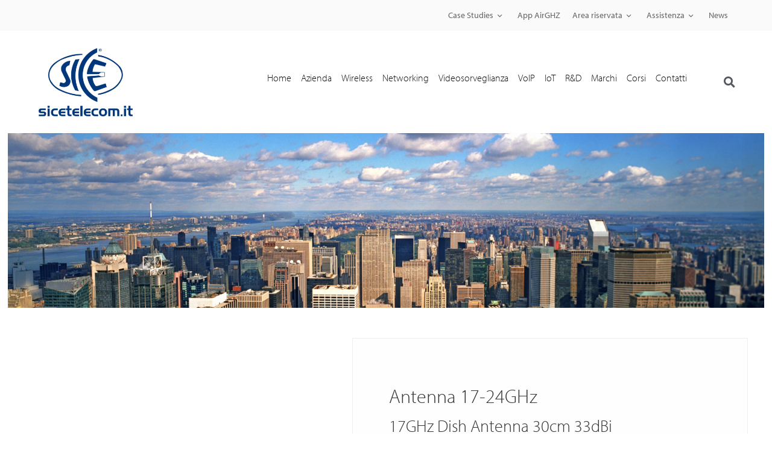

--- FILE ---
content_type: text/html; charset=UTF-8
request_url: https://www.sicetelecom.it/prodotto/17ghz-dish-antenna-30cm-33dbi-2/
body_size: 54626
content:
<!doctype html><html lang="it-IT"><head><script data-no-optimize="1">var litespeed_docref=sessionStorage.getItem("litespeed_docref");litespeed_docref&&(Object.defineProperty(document,"referrer",{get:function(){return litespeed_docref}}),sessionStorage.removeItem("litespeed_docref"));</script>  <script type="litespeed/javascript">(function(w,d,s,l,i){w[l]=w[l]||[];w[l].push({'gtm.start':new Date().getTime(),event:'gtm.js'});var f=d.getElementsByTagName(s)[0],j=d.createElement(s),dl=l!='dataLayer'?'&l='+l:'';j.async=!0;j.src='https://www.googletagmanager.com/gtm.js?id='+i+dl;f.parentNode.insertBefore(j,f)})(window,document,'script','dataLayer','GTM-NV7JMZ')</script> <meta charset="UTF-8"><meta name="viewport" content="width=device-width, initial-scale=1"><link rel="profile" href="http://gmpg.org/xfn/11"><meta name='robots' content='index, follow, max-image-preview:large, max-snippet:-1, max-video-preview:-1' /><style>img:is([sizes="auto" i], [sizes^="auto," i]) { contain-intrinsic-size: 3000px 1500px }</style> <script id="cookieyes" type="litespeed/javascript" data-src="https://cdn-cookieyes.com/client_data/da8da2593977c2ccfd50ce41/script.js"></script> <title>17GHz Dish Antenna 30cm 33dBi - SICE Telecomunicazioni</title><meta name="description" content="17GHz Dish Antenna 30cm 33dBi è una antenna per applicazioni di backhaul pensata per sistemi punto-punto. La copertura in radome resistente ai raggi UV, le dimensioni contenute e l&#039;alta resistenza al vento fanno di questa antenna un perfetto sistema per applicazioni outdoor. --- Di seguito sono illustrati i grafici in coordinate polari dell&#039;antenna 17GHz Dish Antenna 30cm 33dBi che mostrano i diagrammi di irradiazione verticale (E plane - elevation plane) e orizzontale (H plane - horizontal plane) normalizzati al guadagno d&#039;antenna." /><link rel="canonical" href="https://www.sicetelecom.it/prodotto/17ghz-dish-antenna-30cm-33dbi-2/" /><meta property="og:locale" content="it_IT" /><meta property="og:type" content="product" /><meta property="og:title" content="17GHz Dish Antenna 30cm 33dBi" /><meta property="og:description" content="17GHz Dish Antenna 30cm 33dBi è una antenna per applicazioni di backhaul pensata per sistemi punto-punto. La copertura  in radome resistente ai raggi UV, le dimensioni contenute e l&#039;alta resistenza al vento fanno di questa antenna un perfetto sistema per applicazioni outdoor. --- Di seguito sono illustrati i grafici in coordinate polari dell&#039;antenna 17GHz Dish Antenna 30cm 33dBi che mostrano i diagrammi di irradiazione verticale (E plane - elevation plane) e orizzontale (H plane - horizontal plane) normalizzati al guadagno d&#039;antenna." /><meta property="og:url" content="https://www.sicetelecom.it/prodotto/17ghz-dish-antenna-30cm-33dbi-2/" /><meta property="og:site_name" content="SICE Telecomunicazioni" /><meta property="article:modified_time" content="2019-09-26T22:22:40+00:00" /><meta property="og:image" content="https://www.sicetelecom.it/wp-content/uploads/2013/08/5288462d048e0d3f60f64bb84cff6df4.jpg" /><meta property="og:image:width" content="1119" /><meta property="og:image:height" content="1000" /><meta property="og:image:type" content="image/jpeg" /><meta property="og:image" content="https://www.sicetelecom.it/wp-content/uploads/2013/08/17GHz_antenna.jpg" /><meta property="og:image:width" content="1119" /><meta property="og:image:height" content="1000" /><meta property="og:image:type" content="image/jpeg" /><meta property="og:image" content="https://www.sicetelecom.it/wp-content/uploads/2015/01/copertina.jpg" /><meta property="og:image:width" content="960" /><meta property="og:image:height" content="343" /><meta property="og:image:type" content="image/jpeg" /><meta property="og:image" content="https://www.sicetelecom.it/wp-content/uploads/2014/07/descrizione.jpg" /><meta property="og:image:width" content="2170" /><meta property="og:image:height" content="600" /><meta property="og:image:type" content="image/jpeg" /><meta property="og:image" content="https://www.sicetelecom.it/wp-content/uploads/images/Prodotti/177/catalogo/descrizione-e1557492930919.jpg" /><meta property="og:image:width" content="1315" /><meta property="og:image:height" content="600" /><meta property="og:image:type" content="image/jpeg" /><meta name="twitter:card" content="summary_large_image" /><meta name="twitter:label1" content="Prezzo" /><meta name="twitter:data1" content="" /><meta name="twitter:label2" content="Availability" /><meta name="twitter:data2" content="In stock" /> <script type="application/ld+json" class="yoast-schema-graph">{"@context":"https://schema.org","@graph":[{"@type":["WebPage","ItemPage"],"@id":"https://www.sicetelecom.it/prodotto/17ghz-dish-antenna-30cm-33dbi-2/","url":"https://www.sicetelecom.it/prodotto/17ghz-dish-antenna-30cm-33dbi-2/","name":"17GHz Dish Antenna 30cm 33dBi - SICE Telecomunicazioni","isPartOf":{"@id":"https://www.sicetelecom.it/#website"},"primaryImageOfPage":{"@id":"https://www.sicetelecom.it/prodotto/17ghz-dish-antenna-30cm-33dbi-2/#primaryimage"},"image":{"@id":"https://www.sicetelecom.it/prodotto/17ghz-dish-antenna-30cm-33dbi-2/#primaryimage"},"thumbnailUrl":"https://www.sicetelecom.it/wp-content/uploads/2013/08/5288462d048e0d3f60f64bb84cff6df4.jpg","breadcrumb":{"@id":"https://www.sicetelecom.it/prodotto/17ghz-dish-antenna-30cm-33dbi-2/#breadcrumb"},"inLanguage":"it-IT","potentialAction":{"@type":"BuyAction","target":"https://www.sicetelecom.it/prodotto/17ghz-dish-antenna-30cm-33dbi-2/"}},{"@type":"ImageObject","inLanguage":"it-IT","@id":"https://www.sicetelecom.it/prodotto/17ghz-dish-antenna-30cm-33dbi-2/#primaryimage","url":"https://www.sicetelecom.it/wp-content/uploads/2013/08/5288462d048e0d3f60f64bb84cff6df4.jpg","contentUrl":"https://www.sicetelecom.it/wp-content/uploads/2013/08/5288462d048e0d3f60f64bb84cff6df4.jpg","width":1119,"height":1000,"caption":"17GHz Dish Antenna 30cm 33dBiAntenna in banda 17GHz per sistemi punto-punto"},{"@type":"BreadcrumbList","@id":"https://www.sicetelecom.it/prodotto/17ghz-dish-antenna-30cm-33dbi-2/#breadcrumb","itemListElement":[{"@type":"ListItem","position":1,"name":"Home","item":"https://www.sicetelecom.it/"},{"@type":"ListItem","position":2,"name":"Prodotti"},{"@type":"ListItem","position":3,"name":"17GHz Dish Antenna 30cm 33dBi"}]},{"@type":"WebSite","@id":"https://www.sicetelecom.it/#website","url":"https://www.sicetelecom.it/","name":"SICE Telecomunicazioni","description":"","potentialAction":[{"@type":"SearchAction","target":{"@type":"EntryPoint","urlTemplate":"https://www.sicetelecom.it/?s={search_term_string}"},"query-input":{"@type":"PropertyValueSpecification","valueRequired":true,"valueName":"search_term_string"}}],"inLanguage":"it-IT"}]}</script> <meta property="product:price:amount" content="0.00" /><meta property="product:price:currency" content="EUR" /><meta property="og:availability" content="instock" /><meta property="product:availability" content="instock" /><meta property="product:retailer_item_id" content="605bae747795" /><meta property="product:condition" content="new" /><link rel='dns-prefetch' href='//use.typekit.net' /><link rel="alternate" type="application/rss+xml" title="SICE Telecomunicazioni &raquo; Feed" href="https://www.sicetelecom.it/feed/" /><link rel="alternate" type="application/rss+xml" title="SICE Telecomunicazioni &raquo; Feed dei commenti" href="https://www.sicetelecom.it/comments/feed/" /><style id="content-control-block-styles">@media (max-width: 640px) {
	.cc-hide-on-mobile {
		display: none !important;
	}
}
@media (min-width: 641px) and (max-width: 920px) {
	.cc-hide-on-tablet {
		display: none !important;
	}
}
@media (min-width: 921px) and (max-width: 1440px) {
	.cc-hide-on-desktop {
		display: none !important;
	}
}</style><link data-optimized="2" rel="stylesheet" href="https://www.sicetelecom.it/wp-content/litespeed/css/eaa15d8b2db1f81246bfa1b739d5ec68.css?ver=c94c4" /><style id='global-styles-inline-css'>:root{--wp--preset--aspect-ratio--square: 1;--wp--preset--aspect-ratio--4-3: 4/3;--wp--preset--aspect-ratio--3-4: 3/4;--wp--preset--aspect-ratio--3-2: 3/2;--wp--preset--aspect-ratio--2-3: 2/3;--wp--preset--aspect-ratio--16-9: 16/9;--wp--preset--aspect-ratio--9-16: 9/16;--wp--preset--color--black: #000000;--wp--preset--color--cyan-bluish-gray: #abb8c3;--wp--preset--color--white: #ffffff;--wp--preset--color--pale-pink: #f78da7;--wp--preset--color--vivid-red: #cf2e2e;--wp--preset--color--luminous-vivid-orange: #ff6900;--wp--preset--color--luminous-vivid-amber: #fcb900;--wp--preset--color--light-green-cyan: #7bdcb5;--wp--preset--color--vivid-green-cyan: #00d084;--wp--preset--color--pale-cyan-blue: #8ed1fc;--wp--preset--color--vivid-cyan-blue: #0693e3;--wp--preset--color--vivid-purple: #9b51e0;--wp--preset--gradient--vivid-cyan-blue-to-vivid-purple: linear-gradient(135deg,rgba(6,147,227,1) 0%,rgb(155,81,224) 100%);--wp--preset--gradient--light-green-cyan-to-vivid-green-cyan: linear-gradient(135deg,rgb(122,220,180) 0%,rgb(0,208,130) 100%);--wp--preset--gradient--luminous-vivid-amber-to-luminous-vivid-orange: linear-gradient(135deg,rgba(252,185,0,1) 0%,rgba(255,105,0,1) 100%);--wp--preset--gradient--luminous-vivid-orange-to-vivid-red: linear-gradient(135deg,rgba(255,105,0,1) 0%,rgb(207,46,46) 100%);--wp--preset--gradient--very-light-gray-to-cyan-bluish-gray: linear-gradient(135deg,rgb(238,238,238) 0%,rgb(169,184,195) 100%);--wp--preset--gradient--cool-to-warm-spectrum: linear-gradient(135deg,rgb(74,234,220) 0%,rgb(151,120,209) 20%,rgb(207,42,186) 40%,rgb(238,44,130) 60%,rgb(251,105,98) 80%,rgb(254,248,76) 100%);--wp--preset--gradient--blush-light-purple: linear-gradient(135deg,rgb(255,206,236) 0%,rgb(152,150,240) 100%);--wp--preset--gradient--blush-bordeaux: linear-gradient(135deg,rgb(254,205,165) 0%,rgb(254,45,45) 50%,rgb(107,0,62) 100%);--wp--preset--gradient--luminous-dusk: linear-gradient(135deg,rgb(255,203,112) 0%,rgb(199,81,192) 50%,rgb(65,88,208) 100%);--wp--preset--gradient--pale-ocean: linear-gradient(135deg,rgb(255,245,203) 0%,rgb(182,227,212) 50%,rgb(51,167,181) 100%);--wp--preset--gradient--electric-grass: linear-gradient(135deg,rgb(202,248,128) 0%,rgb(113,206,126) 100%);--wp--preset--gradient--midnight: linear-gradient(135deg,rgb(2,3,129) 0%,rgb(40,116,252) 100%);--wp--preset--font-size--small: 13px;--wp--preset--font-size--medium: 20px;--wp--preset--font-size--large: 36px;--wp--preset--font-size--x-large: 42px;--wp--preset--spacing--20: 0.44rem;--wp--preset--spacing--30: 0.67rem;--wp--preset--spacing--40: 1rem;--wp--preset--spacing--50: 1.5rem;--wp--preset--spacing--60: 2.25rem;--wp--preset--spacing--70: 3.38rem;--wp--preset--spacing--80: 5.06rem;--wp--preset--shadow--natural: 6px 6px 9px rgba(0, 0, 0, 0.2);--wp--preset--shadow--deep: 12px 12px 50px rgba(0, 0, 0, 0.4);--wp--preset--shadow--sharp: 6px 6px 0px rgba(0, 0, 0, 0.2);--wp--preset--shadow--outlined: 6px 6px 0px -3px rgba(255, 255, 255, 1), 6px 6px rgba(0, 0, 0, 1);--wp--preset--shadow--crisp: 6px 6px 0px rgba(0, 0, 0, 1);}:root { --wp--style--global--content-size: 800px;--wp--style--global--wide-size: 1200px; }:where(body) { margin: 0; }.wp-site-blocks > .alignleft { float: left; margin-right: 2em; }.wp-site-blocks > .alignright { float: right; margin-left: 2em; }.wp-site-blocks > .aligncenter { justify-content: center; margin-left: auto; margin-right: auto; }:where(.wp-site-blocks) > * { margin-block-start: 24px; margin-block-end: 0; }:where(.wp-site-blocks) > :first-child { margin-block-start: 0; }:where(.wp-site-blocks) > :last-child { margin-block-end: 0; }:root { --wp--style--block-gap: 24px; }:root :where(.is-layout-flow) > :first-child{margin-block-start: 0;}:root :where(.is-layout-flow) > :last-child{margin-block-end: 0;}:root :where(.is-layout-flow) > *{margin-block-start: 24px;margin-block-end: 0;}:root :where(.is-layout-constrained) > :first-child{margin-block-start: 0;}:root :where(.is-layout-constrained) > :last-child{margin-block-end: 0;}:root :where(.is-layout-constrained) > *{margin-block-start: 24px;margin-block-end: 0;}:root :where(.is-layout-flex){gap: 24px;}:root :where(.is-layout-grid){gap: 24px;}.is-layout-flow > .alignleft{float: left;margin-inline-start: 0;margin-inline-end: 2em;}.is-layout-flow > .alignright{float: right;margin-inline-start: 2em;margin-inline-end: 0;}.is-layout-flow > .aligncenter{margin-left: auto !important;margin-right: auto !important;}.is-layout-constrained > .alignleft{float: left;margin-inline-start: 0;margin-inline-end: 2em;}.is-layout-constrained > .alignright{float: right;margin-inline-start: 2em;margin-inline-end: 0;}.is-layout-constrained > .aligncenter{margin-left: auto !important;margin-right: auto !important;}.is-layout-constrained > :where(:not(.alignleft):not(.alignright):not(.alignfull)){max-width: var(--wp--style--global--content-size);margin-left: auto !important;margin-right: auto !important;}.is-layout-constrained > .alignwide{max-width: var(--wp--style--global--wide-size);}body .is-layout-flex{display: flex;}.is-layout-flex{flex-wrap: wrap;align-items: center;}.is-layout-flex > :is(*, div){margin: 0;}body .is-layout-grid{display: grid;}.is-layout-grid > :is(*, div){margin: 0;}body{padding-top: 0px;padding-right: 0px;padding-bottom: 0px;padding-left: 0px;}a:where(:not(.wp-element-button)){text-decoration: underline;}:root :where(.wp-element-button, .wp-block-button__link){background-color: #32373c;border-width: 0;color: #fff;font-family: inherit;font-size: inherit;line-height: inherit;padding: calc(0.667em + 2px) calc(1.333em + 2px);text-decoration: none;}.has-black-color{color: var(--wp--preset--color--black) !important;}.has-cyan-bluish-gray-color{color: var(--wp--preset--color--cyan-bluish-gray) !important;}.has-white-color{color: var(--wp--preset--color--white) !important;}.has-pale-pink-color{color: var(--wp--preset--color--pale-pink) !important;}.has-vivid-red-color{color: var(--wp--preset--color--vivid-red) !important;}.has-luminous-vivid-orange-color{color: var(--wp--preset--color--luminous-vivid-orange) !important;}.has-luminous-vivid-amber-color{color: var(--wp--preset--color--luminous-vivid-amber) !important;}.has-light-green-cyan-color{color: var(--wp--preset--color--light-green-cyan) !important;}.has-vivid-green-cyan-color{color: var(--wp--preset--color--vivid-green-cyan) !important;}.has-pale-cyan-blue-color{color: var(--wp--preset--color--pale-cyan-blue) !important;}.has-vivid-cyan-blue-color{color: var(--wp--preset--color--vivid-cyan-blue) !important;}.has-vivid-purple-color{color: var(--wp--preset--color--vivid-purple) !important;}.has-black-background-color{background-color: var(--wp--preset--color--black) !important;}.has-cyan-bluish-gray-background-color{background-color: var(--wp--preset--color--cyan-bluish-gray) !important;}.has-white-background-color{background-color: var(--wp--preset--color--white) !important;}.has-pale-pink-background-color{background-color: var(--wp--preset--color--pale-pink) !important;}.has-vivid-red-background-color{background-color: var(--wp--preset--color--vivid-red) !important;}.has-luminous-vivid-orange-background-color{background-color: var(--wp--preset--color--luminous-vivid-orange) !important;}.has-luminous-vivid-amber-background-color{background-color: var(--wp--preset--color--luminous-vivid-amber) !important;}.has-light-green-cyan-background-color{background-color: var(--wp--preset--color--light-green-cyan) !important;}.has-vivid-green-cyan-background-color{background-color: var(--wp--preset--color--vivid-green-cyan) !important;}.has-pale-cyan-blue-background-color{background-color: var(--wp--preset--color--pale-cyan-blue) !important;}.has-vivid-cyan-blue-background-color{background-color: var(--wp--preset--color--vivid-cyan-blue) !important;}.has-vivid-purple-background-color{background-color: var(--wp--preset--color--vivid-purple) !important;}.has-black-border-color{border-color: var(--wp--preset--color--black) !important;}.has-cyan-bluish-gray-border-color{border-color: var(--wp--preset--color--cyan-bluish-gray) !important;}.has-white-border-color{border-color: var(--wp--preset--color--white) !important;}.has-pale-pink-border-color{border-color: var(--wp--preset--color--pale-pink) !important;}.has-vivid-red-border-color{border-color: var(--wp--preset--color--vivid-red) !important;}.has-luminous-vivid-orange-border-color{border-color: var(--wp--preset--color--luminous-vivid-orange) !important;}.has-luminous-vivid-amber-border-color{border-color: var(--wp--preset--color--luminous-vivid-amber) !important;}.has-light-green-cyan-border-color{border-color: var(--wp--preset--color--light-green-cyan) !important;}.has-vivid-green-cyan-border-color{border-color: var(--wp--preset--color--vivid-green-cyan) !important;}.has-pale-cyan-blue-border-color{border-color: var(--wp--preset--color--pale-cyan-blue) !important;}.has-vivid-cyan-blue-border-color{border-color: var(--wp--preset--color--vivid-cyan-blue) !important;}.has-vivid-purple-border-color{border-color: var(--wp--preset--color--vivid-purple) !important;}.has-vivid-cyan-blue-to-vivid-purple-gradient-background{background: var(--wp--preset--gradient--vivid-cyan-blue-to-vivid-purple) !important;}.has-light-green-cyan-to-vivid-green-cyan-gradient-background{background: var(--wp--preset--gradient--light-green-cyan-to-vivid-green-cyan) !important;}.has-luminous-vivid-amber-to-luminous-vivid-orange-gradient-background{background: var(--wp--preset--gradient--luminous-vivid-amber-to-luminous-vivid-orange) !important;}.has-luminous-vivid-orange-to-vivid-red-gradient-background{background: var(--wp--preset--gradient--luminous-vivid-orange-to-vivid-red) !important;}.has-very-light-gray-to-cyan-bluish-gray-gradient-background{background: var(--wp--preset--gradient--very-light-gray-to-cyan-bluish-gray) !important;}.has-cool-to-warm-spectrum-gradient-background{background: var(--wp--preset--gradient--cool-to-warm-spectrum) !important;}.has-blush-light-purple-gradient-background{background: var(--wp--preset--gradient--blush-light-purple) !important;}.has-blush-bordeaux-gradient-background{background: var(--wp--preset--gradient--blush-bordeaux) !important;}.has-luminous-dusk-gradient-background{background: var(--wp--preset--gradient--luminous-dusk) !important;}.has-pale-ocean-gradient-background{background: var(--wp--preset--gradient--pale-ocean) !important;}.has-electric-grass-gradient-background{background: var(--wp--preset--gradient--electric-grass) !important;}.has-midnight-gradient-background{background: var(--wp--preset--gradient--midnight) !important;}.has-small-font-size{font-size: var(--wp--preset--font-size--small) !important;}.has-medium-font-size{font-size: var(--wp--preset--font-size--medium) !important;}.has-large-font-size{font-size: var(--wp--preset--font-size--large) !important;}.has-x-large-font-size{font-size: var(--wp--preset--font-size--x-large) !important;}
:root :where(.wp-block-pullquote){font-size: 1.5em;line-height: 1.6;}</style><style id='contact-form-7-inline-css'>.wpcf7 .wpcf7-recaptcha iframe {margin-bottom: 0;}.wpcf7 .wpcf7-recaptcha[data-align="center"] > div {margin: 0 auto;}.wpcf7 .wpcf7-recaptcha[data-align="right"] > div {margin: 0 0 0 auto;}</style><link rel='stylesheet' id='custom-typekit-css-css' href='https://use.typekit.net/rzp8qgw.css?ver=2.1.0' media='all' /><style id='woocommerce-inline-inline-css'>.woocommerce form .form-row .required { visibility: visible; }</style><style id='wpml-legacy-horizontal-list-0-inline-css'>.wpml-ls-statics-footer a, .wpml-ls-statics-footer .wpml-ls-sub-menu a, .wpml-ls-statics-footer .wpml-ls-sub-menu a:link, .wpml-ls-statics-footer li:not(.wpml-ls-current-language) .wpml-ls-link, .wpml-ls-statics-footer li:not(.wpml-ls-current-language) .wpml-ls-link:link {color:#444444;background-color:#ffffff;}.wpml-ls-statics-footer .wpml-ls-sub-menu a:hover,.wpml-ls-statics-footer .wpml-ls-sub-menu a:focus, .wpml-ls-statics-footer .wpml-ls-sub-menu a:link:hover, .wpml-ls-statics-footer .wpml-ls-sub-menu a:link:focus {color:#000000;background-color:#eeeeee;}.wpml-ls-statics-footer .wpml-ls-current-language > a {color:#444444;background-color:#ffffff;}.wpml-ls-statics-footer .wpml-ls-current-language:hover>a, .wpml-ls-statics-footer .wpml-ls-current-language>a:focus {color:#000000;background-color:#eeeeee;}</style><style id='elementor-frontend-inline-css'>.elementor-kit-428745{--e-global-color-primary:#6EC1E4;--e-global-color-secondary:#54595F;--e-global-color-text:#7A7A7A;--e-global-color-accent:#61CE70;--e-global-color-3e5d2715:#0C1222;--e-global-color-72e07eef:#4054B2;--e-global-color-39ddc32b:#23A455;--e-global-color-16b4814a:#000;--e-global-color-400691b8:#FFF;--e-global-color-4d81c1b:#104383;--e-global-color-d8d9eb5:#00367B;--e-global-color-46261d7:#A45806;--e-global-typography-primary-font-family:"myriad-pro";--e-global-typography-primary-font-weight:300;--e-global-typography-secondary-font-family:"myriad-pro";--e-global-typography-secondary-font-weight:300;--e-global-typography-text-font-family:"myriad-pro";--e-global-typography-text-font-weight:300;--e-global-typography-accent-font-family:"myriad-pro";--e-global-typography-accent-font-weight:400;}.elementor-kit-428745 e-page-transition{background-color:#FFBC7D;}.elementor-section.elementor-section-boxed > .elementor-container{max-width:1200px;}.e-con{--container-max-width:1200px;}.elementor-widget:not(:last-child){margin-block-end:20px;}.elementor-element{--widgets-spacing:20px 20px;--widgets-spacing-row:20px;--widgets-spacing-column:20px;}{}h1.entry-title{display:var(--page-title-display);}@media(max-width:1024px){.elementor-section.elementor-section-boxed > .elementor-container{max-width:1024px;}.e-con{--container-max-width:1024px;}}@media(max-width:767px){.elementor-section.elementor-section-boxed > .elementor-container{max-width:767px;}.e-con{--container-max-width:767px;}}
.elementor-374 .elementor-element.elementor-element-78ef76b:not(.elementor-motion-effects-element-type-background), .elementor-374 .elementor-element.elementor-element-78ef76b > .elementor-motion-effects-container > .elementor-motion-effects-layer{background-color:#fafafa;}.elementor-374 .elementor-element.elementor-element-78ef76b{transition:background 0.3s, border 0.3s, border-radius 0.3s, box-shadow 0.3s;margin-top:0px;margin-bottom:0px;padding:0px 0px 0px 0px;}.elementor-374 .elementor-element.elementor-element-78ef76b > .elementor-background-overlay{transition:background 0.3s, border-radius 0.3s, opacity 0.3s;}.elementor-374 .elementor-element.elementor-element-b3faa80 > .elementor-container > .elementor-column > .elementor-widget-wrap{align-content:center;align-items:center;}.elementor-374 .elementor-element.elementor-element-b3faa80:not(.elementor-motion-effects-element-type-background), .elementor-374 .elementor-element.elementor-element-b3faa80 > .elementor-motion-effects-container > .elementor-motion-effects-layer{background-color:#ffffff;}.elementor-374 .elementor-element.elementor-element-b3faa80 > .elementor-container{min-height:100px;}.elementor-374 .elementor-element.elementor-element-b3faa80, .elementor-374 .elementor-element.elementor-element-b3faa80 > .elementor-background-overlay{border-radius:0px 0px 1px 0px;}.elementor-374 .elementor-element.elementor-element-b3faa80{transition:background 0.3s, border 0.3s, border-radius 0.3s, box-shadow 0.3s;z-index:999;}.elementor-374 .elementor-element.elementor-element-b3faa80 > .elementor-background-overlay{transition:background 0.3s, border-radius 0.3s, opacity 0.3s;}.elementor-bc-flex-widget .elementor-374 .elementor-element.elementor-element-323d7f3.elementor-column .elementor-widget-wrap{align-items:center;}.elementor-374 .elementor-element.elementor-element-323d7f3.elementor-column.elementor-element[data-element_type="column"] > .elementor-widget-wrap.elementor-element-populated{align-content:center;align-items:center;}.elementor-widget-image .widget-image-caption{color:var( --e-global-color-text );font-family:var( --e-global-typography-text-font-family ), Myriad-pro,Sans-serif;font-weight:var( --e-global-typography-text-font-weight );}.ee-tooltip.ee-tooltip-4722bfe.to--top,
							 .ee-tooltip.ee-tooltip-4722bfe.to--bottom{margin-left:0px;}.ee-tooltip.ee-tooltip-4722bfe.to--left,
							 .ee-tooltip.ee-tooltip-4722bfe.to--right{margin-top:0px;}.elementor-374 .elementor-element.elementor-element-4722bfe img{width:100%;max-width:100%;height:150px;object-fit:contain;object-position:center center;}.elementor-widget-nav-menu .elementor-nav-menu .elementor-item{font-family:var( --e-global-typography-primary-font-family ), Myriad-pro,Sans-serif;font-weight:var( --e-global-typography-primary-font-weight );}.elementor-widget-nav-menu .elementor-nav-menu--main .elementor-item{color:var( --e-global-color-text );fill:var( --e-global-color-text );}.elementor-widget-nav-menu .elementor-nav-menu--main .elementor-item:hover,
					.elementor-widget-nav-menu .elementor-nav-menu--main .elementor-item.elementor-item-active,
					.elementor-widget-nav-menu .elementor-nav-menu--main .elementor-item.highlighted,
					.elementor-widget-nav-menu .elementor-nav-menu--main .elementor-item:focus{color:var( --e-global-color-accent );fill:var( --e-global-color-accent );}.elementor-widget-nav-menu .elementor-nav-menu--main:not(.e--pointer-framed) .elementor-item:before,
					.elementor-widget-nav-menu .elementor-nav-menu--main:not(.e--pointer-framed) .elementor-item:after{background-color:var( --e-global-color-accent );}.elementor-widget-nav-menu .e--pointer-framed .elementor-item:before,
					.elementor-widget-nav-menu .e--pointer-framed .elementor-item:after{border-color:var( --e-global-color-accent );}.elementor-widget-nav-menu{--e-nav-menu-divider-color:var( --e-global-color-text );}.elementor-widget-nav-menu .elementor-nav-menu--dropdown .elementor-item, .elementor-widget-nav-menu .elementor-nav-menu--dropdown  .elementor-sub-item{font-family:var( --e-global-typography-accent-font-family ), Myriad-pro,Sans-serif;font-weight:var( --e-global-typography-accent-font-weight );}.elementor-374 .elementor-element.elementor-element-78c6bc6 .elementor-menu-toggle{margin-left:auto;}.elementor-374 .elementor-element.elementor-element-78c6bc6 .elementor-nav-menu .elementor-item{font-family:"myriad-pro", Myriad-pro,Sans-serif;font-weight:300;text-transform:capitalize;}.elementor-374 .elementor-element.elementor-element-78c6bc6 .elementor-nav-menu--main .elementor-item{padding-left:8px;padding-right:8px;}.elementor-widget-search-form input[type="search"].elementor-search-form__input{font-family:var( --e-global-typography-text-font-family ), Myriad-pro,Sans-serif;font-weight:var( --e-global-typography-text-font-weight );}.elementor-widget-search-form .elementor-search-form__input,
					.elementor-widget-search-form .elementor-search-form__icon,
					.elementor-widget-search-form .elementor-lightbox .dialog-lightbox-close-button,
					.elementor-widget-search-form .elementor-lightbox .dialog-lightbox-close-button:hover,
					.elementor-widget-search-form.elementor-search-form--skin-full_screen input[type="search"].elementor-search-form__input{color:var( --e-global-color-text );fill:var( --e-global-color-text );}.elementor-widget-search-form .elementor-search-form__submit{font-family:var( --e-global-typography-text-font-family ), Myriad-pro,Sans-serif;font-weight:var( --e-global-typography-text-font-weight );background-color:var( --e-global-color-secondary );}.elementor-374 .elementor-element.elementor-element-e6890ae .elementor-search-form{text-align:right;}.elementor-374 .elementor-element.elementor-element-e6890ae .elementor-search-form__toggle{--e-search-form-toggle-size:34px;--e-search-form-toggle-color:#54595F;--e-search-form-toggle-background-color:rgba(0, 0, 0, 0);}.elementor-374 .elementor-element.elementor-element-e6890ae.elementor-search-form--skin-full_screen .elementor-search-form__container{background-color:rgba(16, 67, 131, 0.87);}.elementor-374 .elementor-element.elementor-element-e6890ae .elementor-search-form__input,
					.elementor-374 .elementor-element.elementor-element-e6890ae .elementor-search-form__icon,
					.elementor-374 .elementor-element.elementor-element-e6890ae .elementor-lightbox .dialog-lightbox-close-button,
					.elementor-374 .elementor-element.elementor-element-e6890ae .elementor-lightbox .dialog-lightbox-close-button:hover,
					.elementor-374 .elementor-element.elementor-element-e6890ae.elementor-search-form--skin-full_screen input[type="search"].elementor-search-form__input{color:#FFFFFF;fill:#FFFFFF;}.elementor-374 .elementor-element.elementor-element-e6890ae:not(.elementor-search-form--skin-full_screen) .elementor-search-form__container{border-color:#FFFFFF;border-radius:3px;}.elementor-374 .elementor-element.elementor-element-e6890ae.elementor-search-form--skin-full_screen input[type="search"].elementor-search-form__input{border-color:#FFFFFF;border-radius:3px;}.elementor-theme-builder-content-area{height:400px;}.elementor-location-header:before, .elementor-location-footer:before{content:"";display:table;clear:both;}@media(min-width:768px){.elementor-374 .elementor-element.elementor-element-323d7f3{width:17%;}.elementor-374 .elementor-element.elementor-element-72abc0a{width:83%;}.elementor-374 .elementor-element.elementor-element-470217e{width:95%;}.elementor-374 .elementor-element.elementor-element-5de8e66{width:4.82%;}}@media(max-width:1024px){.elementor-374 .elementor-element.elementor-element-b3faa80{padding:0px 25px 0px 25px;}}@media(max-width:767px){.elementor-374 .elementor-element.elementor-element-b3faa80 > .elementor-container{min-height:0px;}.elementor-374 .elementor-element.elementor-element-b3faa80{margin-top:0px;margin-bottom:0px;padding:0px 10px 0px 10px;}.elementor-374 .elementor-element.elementor-element-323d7f3{width:30%;}.elementor-bc-flex-widget .elementor-374 .elementor-element.elementor-element-323d7f3.elementor-column .elementor-widget-wrap{align-items:flex-start;}.elementor-374 .elementor-element.elementor-element-323d7f3.elementor-column.elementor-element[data-element_type="column"] > .elementor-widget-wrap.elementor-element-populated{align-content:flex-start;align-items:flex-start;}.elementor-374 .elementor-element.elementor-element-323d7f3 > .elementor-widget-wrap > .elementor-widget:not(.elementor-widget__width-auto):not(.elementor-widget__width-initial):not(:last-child):not(.elementor-absolute){margin-bottom:0px;}.elementor-374 .elementor-element.elementor-element-323d7f3 > .elementor-element-populated{margin:0px 0px 0px 0px;--e-column-margin-right:0px;--e-column-margin-left:0px;}.elementor-374 .elementor-element.elementor-element-4722bfe > .elementor-widget-container{margin:0px 0px 0px 0px;}.elementor-374 .elementor-element.elementor-element-72abc0a{width:70%;}.elementor-bc-flex-widget .elementor-374 .elementor-element.elementor-element-72abc0a.elementor-column .elementor-widget-wrap{align-items:flex-start;}.elementor-374 .elementor-element.elementor-element-72abc0a.elementor-column.elementor-element[data-element_type="column"] > .elementor-widget-wrap.elementor-element-populated{align-content:flex-start;align-items:flex-start;}.elementor-374 .elementor-element.elementor-element-72abc0a.elementor-column > .elementor-widget-wrap{justify-content:center;}.elementor-374 .elementor-element.elementor-element-470217e{width:80%;}.elementor-bc-flex-widget .elementor-374 .elementor-element.elementor-element-470217e.elementor-column .elementor-widget-wrap{align-items:center;}.elementor-374 .elementor-element.elementor-element-470217e.elementor-column.elementor-element[data-element_type="column"] > .elementor-widget-wrap.elementor-element-populated{align-content:center;align-items:center;}.elementor-374 .elementor-element.elementor-element-470217e.elementor-column > .elementor-widget-wrap{justify-content:flex-end;}.elementor-374 .elementor-element.elementor-element-5de8e66{width:20%;}.elementor-374 .elementor-element.elementor-element-5de8e66.elementor-column > .elementor-widget-wrap{justify-content:flex-end;}}
.elementor-206 .elementor-element.elementor-element-1945b35b:not(.elementor-motion-effects-element-type-background), .elementor-206 .elementor-element.elementor-element-1945b35b > .elementor-motion-effects-container > .elementor-motion-effects-layer{background-color:#eeeeee;}.elementor-206 .elementor-element.elementor-element-1945b35b > .elementor-background-overlay{background-color:#eeeeee;opacity:0.94;mix-blend-mode:darken;transition:background 0.3s, border-radius 0.3s, opacity 0.3s;}.elementor-206 .elementor-element.elementor-element-1945b35b > .elementor-container{min-height:500px;}.elementor-206 .elementor-element.elementor-element-1945b35b{transition:background 0.3s, border 0.3s, border-radius 0.3s, box-shadow 0.3s;}.elementor-widget-image .widget-image-caption{color:var( --e-global-color-text );font-family:var( --e-global-typography-text-font-family ), Myriad-pro,Sans-serif;font-weight:var( --e-global-typography-text-font-weight );}.elementor-206 .elementor-element.elementor-element-6aa8d29 > .elementor-widget-container{margin:0px 0px 20px 0px;}.ee-tooltip.ee-tooltip-6aa8d29.to--top,
							 .ee-tooltip.ee-tooltip-6aa8d29.to--bottom{margin-left:0px;}.ee-tooltip.ee-tooltip-6aa8d29.to--left,
							 .ee-tooltip.ee-tooltip-6aa8d29.to--right{margin-top:0px;}.elementor-206 .elementor-element.elementor-element-6aa8d29{text-align:left;}.elementor-206 .elementor-element.elementor-element-6aa8d29 img{width:160px;}.elementor-widget-text-editor{font-family:var( --e-global-typography-text-font-family ), Myriad-pro,Sans-serif;font-weight:var( --e-global-typography-text-font-weight );color:var( --e-global-color-text );}.elementor-widget-text-editor.elementor-drop-cap-view-stacked .elementor-drop-cap{background-color:var( --e-global-color-primary );}.elementor-widget-text-editor.elementor-drop-cap-view-framed .elementor-drop-cap, .elementor-widget-text-editor.elementor-drop-cap-view-default .elementor-drop-cap{color:var( --e-global-color-primary );border-color:var( --e-global-color-primary );}.elementor-206 .elementor-element.elementor-element-3434ae8{font-family:"myriad-pro", Myriad-pro,Sans-serif;font-size:0.9em;}.elementor-206 .elementor-element.elementor-element-04901d0{font-family:"myriad-pro", Myriad-pro,Sans-serif;font-size:0.9em;}.elementor-206 .elementor-element.elementor-element-44759b4{font-family:"myriad-pro", Myriad-pro,Sans-serif;font-size:0.9em;}.elementor-widget-divider{--divider-color:var( --e-global-color-secondary );}.elementor-widget-divider .elementor-divider__text{color:var( --e-global-color-secondary );font-family:var( --e-global-typography-secondary-font-family ), Myriad-pro,Sans-serif;font-weight:var( --e-global-typography-secondary-font-weight );}.elementor-widget-divider.elementor-view-stacked .elementor-icon{background-color:var( --e-global-color-secondary );}.elementor-widget-divider.elementor-view-framed .elementor-icon, .elementor-widget-divider.elementor-view-default .elementor-icon{color:var( --e-global-color-secondary );border-color:var( --e-global-color-secondary );}.elementor-widget-divider.elementor-view-framed .elementor-icon, .elementor-widget-divider.elementor-view-default .elementor-icon svg{fill:var( --e-global-color-secondary );}.elementor-206 .elementor-element.elementor-element-4d617b0{--divider-border-style:solid;--divider-color:#cccccc;--divider-border-width:1px;}.elementor-206 .elementor-element.elementor-element-4d617b0 .elementor-divider-separator{width:50%;margin:0 auto;margin-left:0;}.elementor-206 .elementor-element.elementor-element-4d617b0 .elementor-divider{text-align:left;padding-block-start:15px;padding-block-end:15px;}.elementor-widget-heading .elementor-heading-title{font-family:var( --e-global-typography-primary-font-family ), Myriad-pro,Sans-serif;font-weight:var( --e-global-typography-primary-font-weight );color:var( --e-global-color-primary );}.elementor-206 .elementor-element.elementor-element-09184ba > .elementor-widget-container{margin:0px 0px 0px 0px;padding:0px 0px 20px 0px;}.elementor-206 .elementor-element.elementor-element-09184ba .elementor-heading-title{font-family:"myriad-pro", Myriad-pro,Sans-serif;font-size:18px;font-weight:500;text-transform:capitalize;letter-spacing:1px;color:#104383;}.elementor-206 .elementor-element.elementor-element-7f4eb445{--grid-template-columns:repeat(0, auto);--icon-size:20px;--grid-column-gap:0px;--grid-row-gap:0px;}.elementor-206 .elementor-element.elementor-element-7f4eb445 .elementor-widget-container{text-align:left;}.elementor-206 .elementor-element.elementor-element-7f4eb445 .elementor-social-icon{background-color:rgba(76,82,98,0);}.elementor-206 .elementor-element.elementor-element-7f4eb445 .elementor-social-icon i{color:#4c5262;}.elementor-206 .elementor-element.elementor-element-7f4eb445 .elementor-social-icon svg{fill:#4c5262;}.elementor-206 .elementor-element.elementor-element-7f4eb445 .elementor-social-icon:hover i{color:#104383;}.elementor-206 .elementor-element.elementor-element-7f4eb445 .elementor-social-icon:hover svg{fill:#104383;}.elementor-206 .elementor-element.elementor-element-d8d44f7 > .elementor-widget-container{margin:0px 0px 0px 0px;padding:0px 0px 20px 0px;}.elementor-206 .elementor-element.elementor-element-d8d44f7 .elementor-heading-title{font-family:"myriad-pro", Myriad-pro,Sans-serif;font-size:18px;font-weight:500;text-transform:capitalize;letter-spacing:1px;color:#104383;}.elementor-widget-icon-list .elementor-icon-list-item:not(:last-child):after{border-color:var( --e-global-color-text );}.elementor-widget-icon-list .elementor-icon-list-icon i{color:var( --e-global-color-primary );}.elementor-widget-icon-list .elementor-icon-list-icon svg{fill:var( --e-global-color-primary );}.elementor-widget-icon-list .elementor-icon-list-item > .elementor-icon-list-text, .elementor-widget-icon-list .elementor-icon-list-item > a{font-family:var( --e-global-typography-text-font-family ), Myriad-pro,Sans-serif;font-weight:var( --e-global-typography-text-font-weight );}.elementor-widget-icon-list .elementor-icon-list-text{color:var( --e-global-color-secondary );}.elementor-206 .elementor-element.elementor-element-1fc89b39 .elementor-icon-list-items:not(.elementor-inline-items) .elementor-icon-list-item:not(:last-child){padding-block-end:calc(10px/2);}.elementor-206 .elementor-element.elementor-element-1fc89b39 .elementor-icon-list-items:not(.elementor-inline-items) .elementor-icon-list-item:not(:first-child){margin-block-start:calc(10px/2);}.elementor-206 .elementor-element.elementor-element-1fc89b39 .elementor-icon-list-items.elementor-inline-items .elementor-icon-list-item{margin-inline:calc(10px/2);}.elementor-206 .elementor-element.elementor-element-1fc89b39 .elementor-icon-list-items.elementor-inline-items{margin-inline:calc(-10px/2);}.elementor-206 .elementor-element.elementor-element-1fc89b39 .elementor-icon-list-items.elementor-inline-items .elementor-icon-list-item:after{inset-inline-end:calc(-10px/2);}.elementor-206 .elementor-element.elementor-element-1fc89b39 .elementor-icon-list-icon i{transition:color 0.3s;}.elementor-206 .elementor-element.elementor-element-1fc89b39 .elementor-icon-list-icon svg{transition:fill 0.3s;}.elementor-206 .elementor-element.elementor-element-1fc89b39{--e-icon-list-icon-size:0px;--icon-vertical-offset:0px;}.elementor-206 .elementor-element.elementor-element-1fc89b39 .elementor-icon-list-item > .elementor-icon-list-text, .elementor-206 .elementor-element.elementor-element-1fc89b39 .elementor-icon-list-item > a{font-size:15px;line-height:2.2em;}.elementor-206 .elementor-element.elementor-element-1fc89b39 .elementor-icon-list-text{color:#898f9e;transition:color 0.3s;}.elementor-206 .elementor-element.elementor-element-1fc89b39 .elementor-icon-list-item:hover .elementor-icon-list-text{color:#596475;}.elementor-206 .elementor-element.elementor-element-b2a0ab7{--divider-border-style:solid;--divider-color:#cccccc;--divider-border-width:1px;}.elementor-206 .elementor-element.elementor-element-b2a0ab7 .elementor-divider-separator{width:50%;margin:0 auto;margin-left:0;}.elementor-206 .elementor-element.elementor-element-b2a0ab7 .elementor-divider{text-align:left;padding-block-start:15px;padding-block-end:15px;}.elementor-206 .elementor-element.elementor-element-91adc3b > .elementor-widget-container{margin:0px 0px 0px 0px;padding:0px 0px 20px 0px;}.elementor-206 .elementor-element.elementor-element-91adc3b .elementor-heading-title{font-family:"myriad-pro", Myriad-pro,Sans-serif;font-size:18px;font-weight:500;text-transform:capitalize;letter-spacing:1px;color:#104383;}.elementor-206 .elementor-element.elementor-element-dfe154c > .elementor-widget-container{margin:-10px 0px 0px 0px;}.elementor-206 .elementor-element.elementor-element-dfe154c{font-family:"myriad-pro", Myriad-pro,Sans-serif;font-size:15px;line-height:2.2em;color:#898f9e;}.elementor-widget-button .elementor-button{background-color:var( --e-global-color-accent );font-family:var( --e-global-typography-accent-font-family ), Myriad-pro,Sans-serif;font-weight:var( --e-global-typography-accent-font-weight );}.elementor-206 .elementor-element.elementor-element-474cb6c .elementor-button{background-color:#104383;font-family:"myriad-pro", Myriad-pro,Sans-serif;text-transform:uppercase;}.elementor-206 .elementor-element.elementor-element-474cb6c .elementor-button:hover, .elementor-206 .elementor-element.elementor-element-474cb6c .elementor-button:focus{background-color:rgba(16,67,131,0.80);}.elementor-206 .elementor-element.elementor-element-474cb6c > .elementor-widget-container{margin:2px 0px 0px 0px;}.elementor-206 .elementor-element.elementor-element-e2b4a63 > .elementor-widget-container{margin:0px 0px 0px 0px;padding:0px 0px 20px 0px;}.elementor-206 .elementor-element.elementor-element-e2b4a63 .elementor-heading-title{font-family:"myriad-pro", Myriad-pro,Sans-serif;font-size:18px;font-weight:500;text-transform:capitalize;letter-spacing:1px;color:#104383;}.elementor-206 .elementor-element.elementor-element-4859458 .elementor-icon-list-items:not(.elementor-inline-items) .elementor-icon-list-item:not(:last-child){padding-block-end:calc(10px/2);}.elementor-206 .elementor-element.elementor-element-4859458 .elementor-icon-list-items:not(.elementor-inline-items) .elementor-icon-list-item:not(:first-child){margin-block-start:calc(10px/2);}.elementor-206 .elementor-element.elementor-element-4859458 .elementor-icon-list-items.elementor-inline-items .elementor-icon-list-item{margin-inline:calc(10px/2);}.elementor-206 .elementor-element.elementor-element-4859458 .elementor-icon-list-items.elementor-inline-items{margin-inline:calc(-10px/2);}.elementor-206 .elementor-element.elementor-element-4859458 .elementor-icon-list-items.elementor-inline-items .elementor-icon-list-item:after{inset-inline-end:calc(-10px/2);}.elementor-206 .elementor-element.elementor-element-4859458 .elementor-icon-list-icon i{transition:color 0.3s;}.elementor-206 .elementor-element.elementor-element-4859458 .elementor-icon-list-icon svg{transition:fill 0.3s;}.elementor-206 .elementor-element.elementor-element-4859458{--e-icon-list-icon-size:0px;--icon-vertical-offset:0px;}.elementor-206 .elementor-element.elementor-element-4859458 .elementor-icon-list-item > .elementor-icon-list-text, .elementor-206 .elementor-element.elementor-element-4859458 .elementor-icon-list-item > a{font-size:15px;line-height:2.2em;}.elementor-206 .elementor-element.elementor-element-4859458 .elementor-icon-list-text{color:#898f9e;transition:color 0.3s;}.elementor-206 .elementor-element.elementor-element-4859458 .elementor-icon-list-item:hover .elementor-icon-list-text{color:#596475;}.elementor-206 .elementor-element.elementor-element-4e350fa{--spacer-size:20px;}.elementor-206 .elementor-element.elementor-element-884e7cf > .elementor-widget-container{margin:0px 0px 0px 0px;padding:0px 0px 20px 0px;}.elementor-206 .elementor-element.elementor-element-884e7cf .elementor-heading-title{font-family:"myriad-pro", Myriad-pro,Sans-serif;font-size:18px;font-weight:500;text-transform:capitalize;letter-spacing:1px;color:#104383;}.elementor-206 .elementor-element.elementor-element-01a6747 .elementor-icon-list-items:not(.elementor-inline-items) .elementor-icon-list-item:not(:last-child){padding-block-end:calc(10px/2);}.elementor-206 .elementor-element.elementor-element-01a6747 .elementor-icon-list-items:not(.elementor-inline-items) .elementor-icon-list-item:not(:first-child){margin-block-start:calc(10px/2);}.elementor-206 .elementor-element.elementor-element-01a6747 .elementor-icon-list-items.elementor-inline-items .elementor-icon-list-item{margin-inline:calc(10px/2);}.elementor-206 .elementor-element.elementor-element-01a6747 .elementor-icon-list-items.elementor-inline-items{margin-inline:calc(-10px/2);}.elementor-206 .elementor-element.elementor-element-01a6747 .elementor-icon-list-items.elementor-inline-items .elementor-icon-list-item:after{inset-inline-end:calc(-10px/2);}.elementor-206 .elementor-element.elementor-element-01a6747 .elementor-icon-list-icon i{transition:color 0.3s;}.elementor-206 .elementor-element.elementor-element-01a6747 .elementor-icon-list-icon svg{transition:fill 0.3s;}.elementor-206 .elementor-element.elementor-element-01a6747{--e-icon-list-icon-size:0px;--icon-vertical-offset:0px;}.elementor-206 .elementor-element.elementor-element-01a6747 .elementor-icon-list-item > .elementor-icon-list-text, .elementor-206 .elementor-element.elementor-element-01a6747 .elementor-icon-list-item > a{font-size:15px;line-height:2.2em;}.elementor-206 .elementor-element.elementor-element-01a6747 .elementor-icon-list-text{color:#898f9e;transition:color 0.3s;}.elementor-206 .elementor-element.elementor-element-01a6747 .elementor-icon-list-item:hover .elementor-icon-list-text{color:#596475;}.elementor-206 .elementor-element.elementor-element-fecbbaf{--spacer-size:20px;}.elementor-206 .elementor-element.elementor-element-d45dbcd > .elementor-widget-container{margin:0px 0px 0px 0px;padding:0px 0px 20px 0px;}.elementor-206 .elementor-element.elementor-element-d45dbcd .elementor-heading-title{font-family:"myriad-pro", Myriad-pro,Sans-serif;font-size:18px;font-weight:500;text-transform:capitalize;letter-spacing:1px;color:#104383;}.elementor-206 .elementor-element.elementor-element-f3737a2 .elementor-icon-list-items:not(.elementor-inline-items) .elementor-icon-list-item:not(:last-child){padding-block-end:calc(10px/2);}.elementor-206 .elementor-element.elementor-element-f3737a2 .elementor-icon-list-items:not(.elementor-inline-items) .elementor-icon-list-item:not(:first-child){margin-block-start:calc(10px/2);}.elementor-206 .elementor-element.elementor-element-f3737a2 .elementor-icon-list-items.elementor-inline-items .elementor-icon-list-item{margin-inline:calc(10px/2);}.elementor-206 .elementor-element.elementor-element-f3737a2 .elementor-icon-list-items.elementor-inline-items{margin-inline:calc(-10px/2);}.elementor-206 .elementor-element.elementor-element-f3737a2 .elementor-icon-list-items.elementor-inline-items .elementor-icon-list-item:after{inset-inline-end:calc(-10px/2);}.elementor-206 .elementor-element.elementor-element-f3737a2 .elementor-icon-list-icon i{transition:color 0.3s;}.elementor-206 .elementor-element.elementor-element-f3737a2 .elementor-icon-list-icon svg{transition:fill 0.3s;}.elementor-206 .elementor-element.elementor-element-f3737a2{--e-icon-list-icon-size:0px;--icon-vertical-offset:0px;}.elementor-206 .elementor-element.elementor-element-f3737a2 .elementor-icon-list-item > .elementor-icon-list-text, .elementor-206 .elementor-element.elementor-element-f3737a2 .elementor-icon-list-item > a{font-size:15px;line-height:2.2em;}.elementor-206 .elementor-element.elementor-element-f3737a2 .elementor-icon-list-text{color:#898f9e;transition:color 0.3s;}.elementor-206 .elementor-element.elementor-element-f3737a2 .elementor-icon-list-item:hover .elementor-icon-list-text{color:#596475;}.elementor-206 .elementor-element.elementor-element-dafa612{--spacer-size:10px;}.elementor-206 .elementor-element.elementor-element-456ac17 > .elementor-widget-container{margin:0px 0px 0px 0px;padding:0px 0px 20px 0px;}.elementor-206 .elementor-element.elementor-element-456ac17 .elementor-heading-title{font-family:"myriad-pro", Myriad-pro,Sans-serif;font-size:18px;font-weight:500;text-transform:capitalize;letter-spacing:1px;color:#104383;}.elementor-206 .elementor-element.elementor-element-6f38a13 .elementor-icon-list-items:not(.elementor-inline-items) .elementor-icon-list-item:not(:last-child){padding-block-end:calc(10px/2);}.elementor-206 .elementor-element.elementor-element-6f38a13 .elementor-icon-list-items:not(.elementor-inline-items) .elementor-icon-list-item:not(:first-child){margin-block-start:calc(10px/2);}.elementor-206 .elementor-element.elementor-element-6f38a13 .elementor-icon-list-items.elementor-inline-items .elementor-icon-list-item{margin-inline:calc(10px/2);}.elementor-206 .elementor-element.elementor-element-6f38a13 .elementor-icon-list-items.elementor-inline-items{margin-inline:calc(-10px/2);}.elementor-206 .elementor-element.elementor-element-6f38a13 .elementor-icon-list-items.elementor-inline-items .elementor-icon-list-item:after{inset-inline-end:calc(-10px/2);}.elementor-206 .elementor-element.elementor-element-6f38a13 .elementor-icon-list-icon i{transition:color 0.3s;}.elementor-206 .elementor-element.elementor-element-6f38a13 .elementor-icon-list-icon svg{transition:fill 0.3s;}.elementor-206 .elementor-element.elementor-element-6f38a13{--e-icon-list-icon-size:0px;--icon-vertical-offset:0px;}.elementor-206 .elementor-element.elementor-element-6f38a13 .elementor-icon-list-item > .elementor-icon-list-text, .elementor-206 .elementor-element.elementor-element-6f38a13 .elementor-icon-list-item > a{font-size:15px;line-height:2.2em;}.elementor-206 .elementor-element.elementor-element-6f38a13 .elementor-icon-list-text{color:#898f9e;transition:color 0.3s;}.elementor-206 .elementor-element.elementor-element-6f38a13 .elementor-icon-list-item:hover .elementor-icon-list-text{color:#596475;}.elementor-206 .elementor-element.elementor-element-35508e2{--divider-border-style:solid;--divider-color:#cccccc;--divider-border-width:1px;}.elementor-206 .elementor-element.elementor-element-35508e2 .elementor-divider-separator{width:50%;margin:0 auto;margin-left:0;}.elementor-206 .elementor-element.elementor-element-35508e2 .elementor-divider{text-align:left;padding-block-start:15px;padding-block-end:15px;}.elementor-206 .elementor-element.elementor-element-3948529 > .elementor-widget-container{margin:0px 0px 0px 0px;padding:0px 0px 20px 0px;}.elementor-206 .elementor-element.elementor-element-3948529 .elementor-heading-title{font-family:"myriad-pro", Myriad-pro,Sans-serif;font-size:18px;font-weight:500;text-transform:capitalize;letter-spacing:1px;color:#104383;}.elementor-206 .elementor-element.elementor-element-8016485 .elementor-icon-list-items:not(.elementor-inline-items) .elementor-icon-list-item:not(:last-child){padding-block-end:calc(10px/2);}.elementor-206 .elementor-element.elementor-element-8016485 .elementor-icon-list-items:not(.elementor-inline-items) .elementor-icon-list-item:not(:first-child){margin-block-start:calc(10px/2);}.elementor-206 .elementor-element.elementor-element-8016485 .elementor-icon-list-items.elementor-inline-items .elementor-icon-list-item{margin-inline:calc(10px/2);}.elementor-206 .elementor-element.elementor-element-8016485 .elementor-icon-list-items.elementor-inline-items{margin-inline:calc(-10px/2);}.elementor-206 .elementor-element.elementor-element-8016485 .elementor-icon-list-items.elementor-inline-items .elementor-icon-list-item:after{inset-inline-end:calc(-10px/2);}.elementor-206 .elementor-element.elementor-element-8016485 .elementor-icon-list-icon i{transition:color 0.3s;}.elementor-206 .elementor-element.elementor-element-8016485 .elementor-icon-list-icon svg{transition:fill 0.3s;}.elementor-206 .elementor-element.elementor-element-8016485{--e-icon-list-icon-size:0px;--icon-vertical-offset:0px;}.elementor-206 .elementor-element.elementor-element-8016485 .elementor-icon-list-item > .elementor-icon-list-text, .elementor-206 .elementor-element.elementor-element-8016485 .elementor-icon-list-item > a{font-size:15px;line-height:2.2em;}.elementor-206 .elementor-element.elementor-element-8016485 .elementor-icon-list-text{color:#898f9e;transition:color 0.3s;}.elementor-206 .elementor-element.elementor-element-8016485 .elementor-icon-list-item:hover .elementor-icon-list-text{color:#596475;}.elementor-206 .elementor-element.elementor-element-09fec8c{--divider-border-style:solid;--divider-color:#cccccc;--divider-border-width:1px;}.elementor-206 .elementor-element.elementor-element-09fec8c .elementor-divider-separator{width:50%;margin:0 auto;margin-left:0;}.elementor-206 .elementor-element.elementor-element-09fec8c .elementor-divider{text-align:left;padding-block-start:15px;padding-block-end:15px;}.elementor-206 .elementor-element.elementor-element-8f41bc0 > .elementor-widget-container{margin:0px 0px 0px 0px;padding:0px 0px 20px 0px;}.elementor-206 .elementor-element.elementor-element-8f41bc0 .elementor-heading-title{font-family:"myriad-pro", Myriad-pro,Sans-serif;font-size:18px;font-weight:500;text-transform:capitalize;letter-spacing:1px;color:#104383;}.elementor-206 .elementor-element.elementor-element-f99bf94{font-family:"myriad-pro", Myriad-pro,Sans-serif;font-size:15px;color:#898f9e;}.elementor-206 .elementor-element.elementor-element-dffa5f4{--divider-border-style:solid;--divider-color:#cccccc;--divider-border-width:1px;}.elementor-206 .elementor-element.elementor-element-dffa5f4 .elementor-divider-separator{width:50%;margin:0 auto;margin-left:0;}.elementor-206 .elementor-element.elementor-element-dffa5f4 .elementor-divider{text-align:left;padding-block-start:15px;padding-block-end:15px;}.elementor-206 .elementor-element.elementor-element-8819760 > .elementor-widget-container{margin:0px 0px 0px 0px;padding:0px 0px 20px 0px;}.elementor-206 .elementor-element.elementor-element-8819760 .elementor-heading-title{font-family:"myriad-pro", Myriad-pro,Sans-serif;font-size:18px;font-weight:500;text-transform:capitalize;letter-spacing:1px;color:#104383;}.elementor-206 .elementor-element.elementor-element-40e6635 > .elementor-widget-container{margin:-10px 0px 0px 0px;}.elementor-206 .elementor-element.elementor-element-40e6635{font-family:"myriad-pro", Myriad-pro,Sans-serif;font-size:15px;line-height:2.2em;color:#898f9e;}.elementor-206 .elementor-element.elementor-element-cd87e36 .elementor-button{background-color:#104383;font-family:"myriad-pro", Myriad-pro,Sans-serif;text-transform:uppercase;}.elementor-206 .elementor-element.elementor-element-cd87e36 .elementor-button:hover, .elementor-206 .elementor-element.elementor-element-cd87e36 .elementor-button:focus{background-color:rgba(16,67,131,0.80);}.elementor-206 .elementor-element.elementor-element-cd87e36 > .elementor-widget-container{margin:2px 0px 0px 0px;}.elementor-206 .elementor-element.elementor-element-4254a7c > .elementor-container > .elementor-column > .elementor-widget-wrap{align-content:center;align-items:center;}.elementor-206 .elementor-element.elementor-element-4254a7c:not(.elementor-motion-effects-element-type-background), .elementor-206 .elementor-element.elementor-element-4254a7c > .elementor-motion-effects-container > .elementor-motion-effects-layer{background-color:#ffffff;}.elementor-206 .elementor-element.elementor-element-4254a7c{transition:background 0.3s, border 0.3s, border-radius 0.3s, box-shadow 0.3s;}.elementor-206 .elementor-element.elementor-element-4254a7c > .elementor-background-overlay{transition:background 0.3s, border-radius 0.3s, opacity 0.3s;}.elementor-bc-flex-widget .elementor-206 .elementor-element.elementor-element-ffd4228.elementor-column .elementor-widget-wrap{align-items:flex-start;}.elementor-206 .elementor-element.elementor-element-ffd4228.elementor-column.elementor-element[data-element_type="column"] > .elementor-widget-wrap.elementor-element-populated{align-content:flex-start;align-items:flex-start;}.ee-tooltip.ee-tooltip-ec3aead.to--top,
							 .ee-tooltip.ee-tooltip-ec3aead.to--bottom{margin-left:0px;}.ee-tooltip.ee-tooltip-ec3aead.to--left,
							 .ee-tooltip.ee-tooltip-ec3aead.to--right{margin-top:0px;}.elementor-bc-flex-widget .elementor-206 .elementor-element.elementor-element-e066304.elementor-column .elementor-widget-wrap{align-items:flex-start;}.elementor-206 .elementor-element.elementor-element-e066304.elementor-column.elementor-element[data-element_type="column"] > .elementor-widget-wrap.elementor-element-populated{align-content:flex-start;align-items:flex-start;}.elementor-206 .elementor-element.elementor-element-f6f8b96{font-family:"myriad-pro", Myriad-pro,Sans-serif;font-size:0.9em;line-height:24px;}.elementor-bc-flex-widget .elementor-206 .elementor-element.elementor-element-921d468.elementor-column .elementor-widget-wrap{align-items:center;}.elementor-206 .elementor-element.elementor-element-921d468.elementor-column.elementor-element[data-element_type="column"] > .elementor-widget-wrap.elementor-element-populated{align-content:center;align-items:center;}.elementor-bc-flex-widget .elementor-206 .elementor-element.elementor-element-6647c7a.elementor-column .elementor-widget-wrap{align-items:flex-start;}.elementor-206 .elementor-element.elementor-element-6647c7a.elementor-column.elementor-element[data-element_type="column"] > .elementor-widget-wrap.elementor-element-populated{align-content:flex-start;align-items:flex-start;}.elementor-206 .elementor-element.elementor-element-324f2f8{text-align:right;font-family:"myriad-pro", Myriad-pro,Sans-serif;font-size:0.9em;}.elementor-theme-builder-content-area{height:400px;}.elementor-location-header:before, .elementor-location-footer:before{content:"";display:table;clear:both;}@media(min-width:768px){.elementor-206 .elementor-element.elementor-element-64516fbc{width:26.038%;}.elementor-206 .elementor-element.elementor-element-52a1c10{width:23.94%;}.elementor-206 .elementor-element.elementor-element-d1d1276{width:70%;}.elementor-206 .elementor-element.elementor-element-ffd4228{width:15.025%;}.elementor-206 .elementor-element.elementor-element-e066304{width:84.975%;}.elementor-206 .elementor-element.elementor-element-921d468{width:30%;}}@media(max-width:1024px){.elementor-206 .elementor-element.elementor-element-7f4eb445{--icon-size:20px;}}@media(max-width:767px){.elementor-206 .elementor-element.elementor-element-1945b35b > .elementor-container{min-height:940px;}.elementor-206 .elementor-element.elementor-element-7f4eb445 .elementor-widget-container{text-align:center;}}
.elementor-76442 .elementor-element.elementor-element-bd3488f{margin-top:-30px;margin-bottom:0px;}.elementor-76442 .elementor-element.elementor-element-0487ff6:not(.elementor-motion-effects-element-type-background) > .elementor-widget-wrap, .elementor-76442 .elementor-element.elementor-element-0487ff6 > .elementor-widget-wrap > .elementor-motion-effects-container > .elementor-motion-effects-layer{background-position:center center;background-size:cover;}.elementor-76442 .elementor-element.elementor-element-0487ff6 > .elementor-element-populated{transition:background 0.3s, border 0.3s, border-radius 0.3s, box-shadow 0.3s;}.elementor-76442 .elementor-element.elementor-element-0487ff6 > .elementor-element-populated > .elementor-background-overlay{transition:background 0.3s, border-radius 0.3s, opacity 0.3s;}.elementor-76442 .elementor-element.elementor-element-e40cc45{--spacer-size:300px;}.elementor-76442 .elementor-element.elementor-element-cbb386e{--spacer-size:30px;}.elementor-76442 .elementor-element.elementor-element-6894e2ab > .elementor-container > .elementor-column > .elementor-widget-wrap{align-content:center;align-items:center;}.elementor-bc-flex-widget .elementor-76442 .elementor-element.elementor-element-1ca91d7c.elementor-column .elementor-widget-wrap{align-items:center;}.elementor-76442 .elementor-element.elementor-element-1ca91d7c.elementor-column.elementor-element[data-element_type="column"] > .elementor-widget-wrap.elementor-element-populated{align-content:center;align-items:center;}.elementor-76442 .elementor-element.elementor-element-7c6ae8aa:not(.elementor-motion-effects-element-type-background) > .elementor-widget-wrap, .elementor-76442 .elementor-element.elementor-element-7c6ae8aa > .elementor-widget-wrap > .elementor-motion-effects-container > .elementor-motion-effects-layer{background-color:#fefefe;}.elementor-bc-flex-widget .elementor-76442 .elementor-element.elementor-element-7c6ae8aa.elementor-column .elementor-widget-wrap{align-items:center;}.elementor-76442 .elementor-element.elementor-element-7c6ae8aa.elementor-column.elementor-element[data-element_type="column"] > .elementor-widget-wrap.elementor-element-populated{align-content:center;align-items:center;}.elementor-76442 .elementor-element.elementor-element-7c6ae8aa > .elementor-widget-wrap > .elementor-widget:not(.elementor-widget__width-auto):not(.elementor-widget__width-initial):not(:last-child):not(.elementor-absolute){margin-bottom:0px;}.elementor-76442 .elementor-element.elementor-element-7c6ae8aa > .elementor-element-populated{border-style:solid;border-width:1px 1px 1px 1px;border-color:#eeeeee;box-shadow:0px 0px 0px -100px rgba(0,0,0,0.5);transition:background 0.3s, border 0.3s, border-radius 0.3s, box-shadow 0.3s;margin:0px 0px 0px 0px;--e-column-margin-right:0px;--e-column-margin-left:0px;padding:060px 060px 60px 060px;}.elementor-76442 .elementor-element.elementor-element-7c6ae8aa > .elementor-element-populated, .elementor-76442 .elementor-element.elementor-element-7c6ae8aa > .elementor-element-populated > .elementor-background-overlay, .elementor-76442 .elementor-element.elementor-element-7c6ae8aa > .elementor-background-slideshow{border-radius:1px 1px 1px 1px;}.elementor-76442 .elementor-element.elementor-element-7c6ae8aa > .elementor-element-populated > .elementor-background-overlay{transition:background 0.3s, border-radius 0.3s, opacity 0.3s;}.elementor-widget-heading .elementor-heading-title{font-family:var( --e-global-typography-primary-font-family ), Myriad-pro,Sans-serif;font-weight:var( --e-global-typography-primary-font-weight );color:var( --e-global-color-primary );}.elementor-76442 .elementor-element.elementor-element-cbffa19 > .elementor-widget-container{margin:24px 0px 0px 0px;}.elementor-76442 .elementor-element.elementor-element-cbffa19 .elementor-heading-title{color:#00377a;}.elementor-76442 .elementor-element.elementor-element-0fd446b{--spacer-size:10px;}.elementor-76442 .elementor-element.elementor-element-218ecad > .elementor-widget-container{margin:10px 0px 0px 0px;}.elementor-76442 .elementor-element.elementor-element-218ecad{text-align:left;}.elementor-76442 .elementor-element.elementor-element-218ecad .elementor-heading-title{font-size:18px;color:#343434;}.elementor-76442 .elementor-element.elementor-element-772a357{--spacer-size:50px;}.elementor-widget-button .elementor-button{background-color:var( --e-global-color-accent );font-family:var( --e-global-typography-accent-font-family ), Myriad-pro,Sans-serif;font-weight:var( --e-global-typography-accent-font-weight );}.elementor-76442 .elementor-element.elementor-element-fff0b4c .elementor-button{background-color:#7a7a7a;font-weight:400;fill:#ffffff;color:#ffffff;border-radius:0px 0px 0px 0px;}.elementor-76442 .elementor-element.elementor-element-fff0b4c .elementor-button:hover, .elementor-76442 .elementor-element.elementor-element-fff0b4c .elementor-button:focus{background-color:rgba(122,122,122,0.8);color:#ffffff;}.elementor-76442 .elementor-element.elementor-element-fff0b4c > .elementor-widget-container{margin:0px 0px 0px 0px;}.elementor-76442 .elementor-element.elementor-element-fff0b4c .elementor-button-content-wrapper{flex-direction:row;}.elementor-76442 .elementor-element.elementor-element-fff0b4c .elementor-button .elementor-button-content-wrapper{gap:8px;}.elementor-76442 .elementor-element.elementor-element-fff0b4c .elementor-button:hover svg, .elementor-76442 .elementor-element.elementor-element-fff0b4c .elementor-button:focus svg{fill:#ffffff;}.elementor-76442 .elementor-element.elementor-element-27485b07 .elementor-button{background-color:#00377a;font-weight:400;fill:#ffffff;color:#ffffff;border-radius:0px 0px 0px 0px;}.elementor-76442 .elementor-element.elementor-element-27485b07 .elementor-button:hover, .elementor-76442 .elementor-element.elementor-element-27485b07 .elementor-button:focus{background-color:rgba(0,55,122,0.8);color:#ffffff;}.elementor-76442 .elementor-element.elementor-element-27485b07 > .elementor-widget-container{margin:0px 0px 0px 0px;}.elementor-76442 .elementor-element.elementor-element-27485b07 .elementor-button-content-wrapper{flex-direction:row;}.elementor-76442 .elementor-element.elementor-element-27485b07 .elementor-button .elementor-button-content-wrapper{gap:8px;}.elementor-76442 .elementor-element.elementor-element-27485b07 .elementor-button:hover svg, .elementor-76442 .elementor-element.elementor-element-27485b07 .elementor-button:focus svg{fill:#ffffff;}.elementor-76442 .elementor-element.elementor-element-607533d1{--spacer-size:10px;}.elementor-76442 .elementor-element.elementor-element-1990bb3 > .elementor-widget-container{margin:24px 0px 0px 0px;}.elementor-76442 .elementor-element.elementor-element-1990bb3 .elementor-heading-title{color:#00377a;}.elementor-76442 .elementor-element.elementor-element-61de999:not(.elementor-motion-effects-element-type-background) > .elementor-widget-wrap, .elementor-76442 .elementor-element.elementor-element-61de999 > .elementor-widget-wrap > .elementor-motion-effects-container > .elementor-motion-effects-layer{background-position:center center;background-size:cover;}.elementor-76442 .elementor-element.elementor-element-61de999 > .elementor-element-populated{transition:background 0.3s, border 0.3s, border-radius 0.3s, box-shadow 0.3s;}.elementor-76442 .elementor-element.elementor-element-61de999 > .elementor-element-populated > .elementor-background-overlay{transition:background 0.3s, border-radius 0.3s, opacity 0.3s;}.elementor-76442 .elementor-element.elementor-element-5075941{--spacer-size:300px;}.elementor-76442 .elementor-element.elementor-element-273817c{margin-top:19px;margin-bottom:0px;}.elementor-bc-flex-widget .elementor-76442 .elementor-element.elementor-element-4b2eed1.elementor-column .elementor-widget-wrap{align-items:flex-start;}.elementor-76442 .elementor-element.elementor-element-4b2eed1.elementor-column.elementor-element[data-element_type="column"] > .elementor-widget-wrap.elementor-element-populated{align-content:flex-start;align-items:flex-start;}.elementor-76442 .elementor-element.elementor-element-686f60d > .elementor-widget-container{margin:0px 0px 0px 0px;}.elementor-76442 .elementor-element.elementor-element-686f60d .elementor-heading-title{color:#00377a;}.elementor-76442 .elementor-element.elementor-element-811f8c5 > .elementor-widget-container{margin:0px 0px 0px 0px;}.elementor-76442 .elementor-element.elementor-element-811f8c5{text-align:left;}.elementor-76442 .elementor-element.elementor-element-811f8c5 .elementor-heading-title{font-size:18px;color:#343434;}.elementor-76442 .elementor-element.elementor-element-3209720:not(.elementor-motion-effects-element-type-background) > .elementor-widget-wrap, .elementor-76442 .elementor-element.elementor-element-3209720 > .elementor-widget-wrap > .elementor-motion-effects-container > .elementor-motion-effects-layer{background-color:rgba(255,255,255,0);}.elementor-76442 .elementor-element.elementor-element-3209720 > .elementor-element-populated >  .elementor-background-overlay{background-color:#ffffff;background-position:center center;background-repeat:no-repeat;background-size:contain;opacity:0.25;filter:brightness( 100% ) contrast( 100% ) saturate( 100% ) blur( 0px ) hue-rotate( 0deg );}.elementor-bc-flex-widget .elementor-76442 .elementor-element.elementor-element-3209720.elementor-column .elementor-widget-wrap{align-items:center;}.elementor-76442 .elementor-element.elementor-element-3209720.elementor-column.elementor-element[data-element_type="column"] > .elementor-widget-wrap.elementor-element-populated{align-content:center;align-items:center;}.elementor-76442 .elementor-element.elementor-element-3209720 > .elementor-element-populated{transition:background 0.3s, border 0.3s, border-radius 0.3s, box-shadow 0.3s;}.elementor-76442 .elementor-element.elementor-element-3209720 > .elementor-element-populated > .elementor-background-overlay{transition:background 0.3s, border-radius 0.3s, opacity 0.3s;}.elementor-76442 .elementor-element.elementor-element-d95b6bb .elementor-button{background-color:#7a7a7a;font-weight:400;fill:#ffffff;color:#ffffff;border-radius:0px 0px 0px 0px;}.elementor-76442 .elementor-element.elementor-element-d95b6bb .elementor-button:hover, .elementor-76442 .elementor-element.elementor-element-d95b6bb .elementor-button:focus{background-color:rgba(122,122,122,0.8);color:#ffffff;}.elementor-76442 .elementor-element.elementor-element-d95b6bb > .elementor-widget-container{margin:0px 0px 0px 0px;}.elementor-76442 .elementor-element.elementor-element-d95b6bb .elementor-button-content-wrapper{flex-direction:row;}.elementor-76442 .elementor-element.elementor-element-d95b6bb .elementor-button .elementor-button-content-wrapper{gap:8px;}.elementor-76442 .elementor-element.elementor-element-d95b6bb .elementor-button:hover svg, .elementor-76442 .elementor-element.elementor-element-d95b6bb .elementor-button:focus svg{fill:#ffffff;}.elementor-76442 .elementor-element.elementor-element-c32706a .elementor-button{background-color:#00377a;font-weight:400;fill:#ffffff;color:#ffffff;border-radius:0px 0px 0px 0px;}.elementor-76442 .elementor-element.elementor-element-c32706a .elementor-button:hover, .elementor-76442 .elementor-element.elementor-element-c32706a .elementor-button:focus{background-color:rgba(0,55,122,0.8);color:#ffffff;}.elementor-76442 .elementor-element.elementor-element-c32706a > .elementor-widget-container{margin:0px 0px 0px 0px;}.elementor-76442 .elementor-element.elementor-element-c32706a .elementor-button-content-wrapper{flex-direction:row;}.elementor-76442 .elementor-element.elementor-element-c32706a .elementor-button .elementor-button-content-wrapper{gap:8px;}.elementor-76442 .elementor-element.elementor-element-c32706a .elementor-button:hover svg, .elementor-76442 .elementor-element.elementor-element-c32706a .elementor-button:focus svg{fill:#ffffff;}.elementor-76442 .elementor-element.elementor-element-72bc81e{--spacer-size:50px;}.elementor-76442 .elementor-element.elementor-element-48021c9 > .elementor-widget-container{margin:0px 0px 0px 0px;}.elementor-76442 .elementor-element.elementor-element-48021c9 .elementor-heading-title{color:#00377a;}.elementor-76442 .elementor-element.elementor-element-86d1a73{--spacer-size:50px;}.elementor-76442 .elementor-element.elementor-element-6ae3b30 > .elementor-widget-container{margin:0px 0px 0px 0px;}.elementor-76442 .elementor-element.elementor-element-6ae3b30 .elementor-heading-title{color:#00377a;}.elementor-76442 .elementor-element.elementor-element-36e3718 > .elementor-widget-container{margin:0px 0px 0px 0px;}.elementor-76442 .elementor-element.elementor-element-36e3718{text-align:left;}.elementor-76442 .elementor-element.elementor-element-36e3718 .elementor-heading-title{font-size:18px;font-weight:200;line-height:1.5em;color:#343434;}.elementor-76442 .elementor-element.elementor-element-64c52f6 > .elementor-widget-container{margin:0px 0px 0px 0px;}.elementor-76442 .elementor-element.elementor-element-64c52f6{text-align:left;}.elementor-76442 .elementor-element.elementor-element-64c52f6 .elementor-heading-title{font-size:18px;font-weight:200;line-height:1.5em;color:#343434;}.elementor-76442 .elementor-element.elementor-element-28834b7 > .elementor-widget-container{margin:0px 0px 0px 0px;}.elementor-76442 .elementor-element.elementor-element-28834b7{text-align:left;}.elementor-76442 .elementor-element.elementor-element-28834b7 .elementor-heading-title{font-size:18px;font-weight:200;line-height:1.5em;color:#343434;}.elementor-76442 .elementor-element.elementor-element-72719f2 > .elementor-widget-container{margin:0px 0px 0px 0px;}.elementor-76442 .elementor-element.elementor-element-72719f2{text-align:left;}.elementor-76442 .elementor-element.elementor-element-72719f2 .elementor-heading-title{font-size:18px;font-weight:200;line-height:1.5em;color:#343434;}.elementor-76442 .elementor-element.elementor-element-cc98067 > .elementor-widget-container{margin:0px 0px 0px 0px;}.elementor-76442 .elementor-element.elementor-element-cc98067 .elementor-heading-title{color:#00377a;}.elementor-76442 .elementor-element.elementor-element-9b6a9e8 > .elementor-widget-container{margin:0px 0px 0px 0px;}.elementor-76442 .elementor-element.elementor-element-9b6a9e8{text-align:left;}.elementor-76442 .elementor-element.elementor-element-9b6a9e8 .elementor-heading-title{font-size:18px;line-height:1.5em;color:#343434;}.elementor-76442 .elementor-element.elementor-element-877166b{margin-top:0px;margin-bottom:36px;}.elementor-76442 .elementor-element.elementor-element-91f9393 .elementor-button{background-color:#7a7a7a;font-weight:400;fill:#ffffff;color:#ffffff;border-radius:0px 0px 0px 0px;}.elementor-76442 .elementor-element.elementor-element-91f9393 .elementor-button:hover, .elementor-76442 .elementor-element.elementor-element-91f9393 .elementor-button:focus{background-color:rgba(122,122,122,0.8);color:#ffffff;}.elementor-76442 .elementor-element.elementor-element-91f9393 > .elementor-widget-container{margin:0px 0px 0px 0px;}.elementor-76442 .elementor-element.elementor-element-91f9393 .elementor-button-content-wrapper{flex-direction:row;}.elementor-76442 .elementor-element.elementor-element-91f9393 .elementor-button .elementor-button-content-wrapper{gap:8px;}.elementor-76442 .elementor-element.elementor-element-91f9393 .elementor-button:hover svg, .elementor-76442 .elementor-element.elementor-element-91f9393 .elementor-button:focus svg{fill:#ffffff;}.elementor-76442 .elementor-element.elementor-element-412a359 .elementor-button{background-color:#00377a;font-weight:400;fill:#ffffff;color:#ffffff;border-radius:0px 0px 0px 0px;}.elementor-76442 .elementor-element.elementor-element-412a359 .elementor-button:hover, .elementor-76442 .elementor-element.elementor-element-412a359 .elementor-button:focus{background-color:rgba(0,55,122,0.8);color:#ffffff;}.elementor-76442 .elementor-element.elementor-element-412a359 > .elementor-widget-container{margin:0px 0px 0px 0px;}.elementor-76442 .elementor-element.elementor-element-412a359 .elementor-button-content-wrapper{flex-direction:row;}.elementor-76442 .elementor-element.elementor-element-412a359 .elementor-button .elementor-button-content-wrapper{gap:8px;}.elementor-76442 .elementor-element.elementor-element-412a359 .elementor-button:hover svg, .elementor-76442 .elementor-element.elementor-element-412a359 .elementor-button:focus svg{fill:#ffffff;}.elementor-76442 .elementor-element.elementor-element-b259c47{--spacer-size:50px;}.elementor-76442 .elementor-element.elementor-element-411c46c5 > .elementor-widget-wrap > .elementor-widget:not(.elementor-widget__width-auto):not(.elementor-widget__width-initial):not(:last-child):not(.elementor-absolute){margin-bottom:1px;}.elementor-76442 .elementor-element.elementor-element-411c46c5 > .elementor-element-populated{padding:20px 50px 0px 0px;}.elementor-76442 .elementor-element.elementor-element-61109d11 .elementor-heading-title{color:#00377a;}.elementor-widget-woocommerce-products.elementor-wc-products ul.products li.product .woocommerce-loop-product__title{color:var( --e-global-color-primary );}.elementor-widget-woocommerce-products.elementor-wc-products ul.products li.product .woocommerce-loop-category__title{color:var( --e-global-color-primary );}.elementor-widget-woocommerce-products.elementor-wc-products ul.products li.product .woocommerce-loop-product__title, .elementor-widget-woocommerce-products.elementor-wc-products ul.products li.product .woocommerce-loop-category__title{font-family:var( --e-global-typography-primary-font-family ), Myriad-pro,Sans-serif;font-weight:var( --e-global-typography-primary-font-weight );}.elementor-widget-woocommerce-products.elementor-wc-products ul.products li.product .price{color:var( --e-global-color-primary );font-family:var( --e-global-typography-primary-font-family ), Myriad-pro,Sans-serif;font-weight:var( --e-global-typography-primary-font-weight );}.elementor-widget-woocommerce-products.elementor-wc-products ul.products li.product .price ins{color:var( --e-global-color-primary );}.elementor-widget-woocommerce-products.elementor-wc-products ul.products li.product .price ins .amount{color:var( --e-global-color-primary );}.elementor-widget-woocommerce-products{--products-title-color:var( --e-global-color-primary );}.elementor-widget-woocommerce-products.products-heading-show .related-products > h2, .elementor-widget-woocommerce-products.products-heading-show .upsells > h2, .elementor-widget-woocommerce-products.products-heading-show .cross-sells > h2{font-family:var( --e-global-typography-primary-font-family ), Myriad-pro,Sans-serif;font-weight:var( --e-global-typography-primary-font-weight );}.elementor-widget-woocommerce-products.elementor-wc-products ul.products li.product .price del{color:var( --e-global-color-primary );}.elementor-widget-woocommerce-products.elementor-wc-products ul.products li.product .price del .amount{color:var( --e-global-color-primary );}.elementor-widget-woocommerce-products.elementor-wc-products ul.products li.product .price del {font-family:var( --e-global-typography-primary-font-family ), Myriad-pro,Sans-serif;font-weight:var( --e-global-typography-primary-font-weight );}.elementor-widget-woocommerce-products.elementor-wc-products ul.products li.product .button{font-family:var( --e-global-typography-accent-font-family ), Myriad-pro,Sans-serif;font-weight:var( --e-global-typography-accent-font-weight );}.elementor-widget-woocommerce-products.elementor-wc-products .added_to_cart{font-family:var( --e-global-typography-accent-font-family ), Myriad-pro,Sans-serif;font-weight:var( --e-global-typography-accent-font-weight );}.elementor-76442 .elementor-element.elementor-element-4f203248.elementor-wc-products ul.products li.product{text-align:center;}.elementor-76442 .elementor-element.elementor-element-4f203248.elementor-wc-products  ul.products{grid-column-gap:20px;grid-row-gap:40px;}.elementor-76442 .elementor-element.elementor-element-4f203248.elementor-wc-products ul.products li.product .woocommerce-loop-product__title{color:#343434;}.elementor-76442 .elementor-element.elementor-element-4f203248.elementor-wc-products ul.products li.product .woocommerce-loop-category__title{color:#343434;}.elementor-76442 .elementor-element.elementor-element-4f203248.elementor-wc-products ul.products li.product .woocommerce-loop-product__title, .elementor-76442 .elementor-element.elementor-element-4f203248.elementor-wc-products ul.products li.product .woocommerce-loop-category__title{font-size:16px;}.elementor-76442 .elementor-element.elementor-element-4f203248.elementor-wc-products ul.products li.product .button{color:#ffffff;background-color:#00377a;font-size:16px;font-weight:300;border-radius:0px 0px 0px 0px;}.elementor-76442 .elementor-element.elementor-element-4f203248.elementor-wc-products ul.products li.product span.onsale{display:block;}.elementor-76442 .elementor-element.elementor-element-4814fce9:not(.elementor-motion-effects-element-type-background) > .elementor-widget-wrap, .elementor-76442 .elementor-element.elementor-element-4814fce9 > .elementor-widget-wrap > .elementor-motion-effects-container > .elementor-motion-effects-layer{background-color:#fefefe;}.elementor-76442 .elementor-element.elementor-element-4814fce9 > .elementor-widget-wrap > .elementor-widget:not(.elementor-widget__width-auto):not(.elementor-widget__width-initial):not(:last-child):not(.elementor-absolute){margin-bottom:0px;}.elementor-76442 .elementor-element.elementor-element-4814fce9 > .elementor-element-populated{border-style:solid;border-width:1px 1px 1px 1px;border-color:#eeeeee;transition:background 0.3s, border 0.3s, border-radius 0.3s, box-shadow 0.3s;padding:20px 20px 20px 20px;}.elementor-76442 .elementor-element.elementor-element-4814fce9 > .elementor-element-populated, .elementor-76442 .elementor-element.elementor-element-4814fce9 > .elementor-element-populated > .elementor-background-overlay, .elementor-76442 .elementor-element.elementor-element-4814fce9 > .elementor-background-slideshow{border-radius:1px 1px 1px 1px;}.elementor-76442 .elementor-element.elementor-element-4814fce9 > .elementor-element-populated > .elementor-background-overlay{transition:background 0.3s, border-radius 0.3s, opacity 0.3s;}.elementor-76442 .elementor-element.elementor-element-4f43eefd .elementor-heading-title{color:#00377a;}.elementor-widget-posts-extra .ee-post__header .ee-post__metas--has-metas .ee-post__meta{font-family:var( --e-global-typography-text-font-family ), Myriad-pro,Sans-serif;font-weight:var( --e-global-typography-text-font-weight );}.elementor-widget-posts-extra .ee-post__media .ee-post__metas--has-metas .ee-post__meta{font-family:var( --e-global-typography-text-font-family ), Myriad-pro,Sans-serif;font-weight:var( --e-global-typography-text-font-weight );}.elementor-widget-posts-extra .ee-post__body .ee-post__metas--has-metas .ee-post__meta{font-family:var( --e-global-typography-text-font-family ), Myriad-pro,Sans-serif;font-weight:var( --e-global-typography-text-font-weight );}.elementor-widget-posts-extra .ee-post__footer .ee-post__metas--has-metas .ee-post__meta{font-family:var( --e-global-typography-text-font-family ), Myriad-pro,Sans-serif;font-weight:var( --e-global-typography-text-font-weight );}.elementor-widget-posts-extra .ee-post__terms__term{font-family:var( --e-global-typography-text-font-family ), Myriad-pro,Sans-serif;font-weight:var( --e-global-typography-text-font-weight );}.elementor-widget-posts-extra .ee-filters__item{font-family:var( --e-global-typography-text-font-family ), Myriad-pro,Sans-serif;font-weight:var( --e-global-typography-text-font-weight );}.elementor-widget-posts-extra .ee-pagination .page-numbers{font-family:var( --e-global-typography-text-font-family ), Myriad-pro,Sans-serif;font-weight:var( --e-global-typography-text-font-weight );}.elementor-widget-posts-extra .ee-load-button__trigger{font-family:var( --e-global-typography-text-font-family ), Myriad-pro,Sans-serif;font-weight:var( --e-global-typography-text-font-weight );}.elementor-widget-posts-extra .ee-post__meta--author{font-weight:var( --e-global-typography-text-font-weight );}.elementor-widget-posts-extra .ee-post__meta--date{font-weight:var( --e-global-typography-text-font-weight );}.elementor-widget-posts-extra .ee-post__meta--price{font-weight:var( --e-global-typography-text-font-weight );}.elementor-widget-posts-extra .ee-post__meta--comments{font-weight:var( --e-global-typography-text-font-weight );}.elementor-widget-posts-extra .ee-post__title__heading{font-family:var( --e-global-typography-secondary-font-family ), Myriad-pro,Sans-serif;font-weight:var( --e-global-typography-secondary-font-weight );}.elementor-widget-posts-extra .ee-post__excerpt{font-family:var( --e-global-typography-text-font-family ), Myriad-pro,Sans-serif;font-weight:var( --e-global-typography-text-font-weight );}.elementor-widget-posts-extra .ee-post__read-more > *{font-family:var( --e-global-typography-text-font-family ), Myriad-pro,Sans-serif;font-weight:var( --e-global-typography-text-font-weight );}.elementor-widget-posts-extra .ee-posts__nothing-found{color:var( --e-global-color-text );font-family:var( --e-global-typography-text-font-family ), Myriad-pro,Sans-serif;font-weight:var( --e-global-typography-text-font-weight );}.elementor-76442 .elementor-element.elementor-element-4b04280 .ee-grid__item{padding-left:30px;}.elementor-76442 .elementor-element.elementor-element-4b04280 .ee-grid{margin-left:-30px;}.elementor-76442 .elementor-element.elementor-element-4b04280 .ee-post{margin-bottom:30px;text-align:left;transition-property:all;transition-timing-function:linear;transition-duration:0.3s;}.elementor-76442 .elementor-element.elementor-element-4b04280 .ee-post__header{order:1;text-align:left;padding:0px 0px 0px 0px;}.elementor-76442 .elementor-element.elementor-element-4b04280 .ee-post__media{order:1;}.elementor-76442 .elementor-element.elementor-element-4b04280 .ee-post__body,
						 .elementor-76442 .elementor-element.elementor-element-4b04280 .ee-post--horizontal .ee-post__content{order:1;}.elementor-76442 .elementor-element.elementor-element-4b04280 .ee-post__footer{order:1;padding:0px 0px 0px 0px;margin:0px 0px 0px 0px;border-width:0px;}.elementor-76442 .elementor-element.elementor-element-4b04280 .ee-post__body{padding:0px 0px 0px 0px;}.elementor-76442 .elementor-element.elementor-element-4b04280 .ee-post__metas__list{margin-left:-0px;}.elementor-76442 .elementor-element.elementor-element-4b04280 .ee-post__meta,
						 .elementor-76442 .elementor-element.elementor-element-4b04280 .ee-post__meta__separator{margin-left:0px;}.elementor-76442 .elementor-element.elementor-element-4b04280 .ee-post__metas--has-metas.ee-post__metas--has-avatar{align-items:center;}.elementor-76442 .elementor-element.elementor-element-4b04280 .ee-post__metas__avatar{max-width:0px !important;border-radius:0px;}.elementor-76442 .elementor-element.elementor-element-4b04280.ee-posts-avatar-position-top .ee-post__metas--has-metas .ee-post__metas__avatar{margin:0 0 0px 0;}.elementor-76442 .elementor-element.elementor-element-4b04280.ee-posts-avatar-position-right .ee-post__metas--has-metas .ee-post__metas__avatar{margin:0 0 0 0px;}.elementor-76442 .elementor-element.elementor-element-4b04280 .ee-post__metas--has-metas .ee-post__metas__avatar{margin:0 0px 0 0;}.elementor-76442 .elementor-element.elementor-element-4b04280 .ee-post__title__heading{color:#343434;font-size:18px;}.elementor-76442 .elementor-element.elementor-element-4b04280 .ee-post__title{margin:0px 0px 0px 0px;padding:0px 0px 0px 0px;}.elementor-76442 .elementor-element.elementor-element-4b04280 .ee-post__excerpt{margin:0px 0px 0px 0px;padding:0px 0px 0px 0px;}.elementor-76442 .elementor-element.elementor-element-4b04280 .ee-post__read-more > *{margin:0px 0px 0px 0px;padding:0px 0px 0px 0px;border-radius:0px 0px 0px 0px;font-weight:400;text-transform:uppercase;color:#104383;}.elementor-76442 .elementor-element.elementor-element-4b04280 .ee-post__media,
										.elementor-76442 .elementor-element.elementor-element-4b04280 .ee-post__media__content,
										.elementor-76442 .elementor-element.elementor-element-4b04280 .ee-post__media__content > *,
										.elementor-76442 .elementor-element.elementor-element-4b04280 .ee-post__media__overlay,
										.elementor-76442 .elementor-element.elementor-element-4b04280 .ee-post__media__thumbnail,

										.elementor-76442 .elementor-element.elementor-element-4b04280 .ee-post__media__header,
										.elementor-76442 .elementor-element.elementor-element-4b04280 .ee-post__media__body,
										.elementor-76442 .elementor-element.elementor-element-4b04280 .ee-post__media__footer{transition-property:all;transition-timing-function:linear;transition-duration:0.3s;}.elementor-76442 .elementor-element.elementor-element-4b04280 .ee-post__media__overlay{mix-blend-mode:normal;}.elementor-76442 .elementor-element.elementor-element-dd240b3{--spacer-size:50px;}@media(min-width:768px){.elementor-76442 .elementor-element.elementor-element-1ca91d7c{width:45.345%;}.elementor-76442 .elementor-element.elementor-element-7c6ae8aa{width:54.655%;}.elementor-76442 .elementor-element.elementor-element-411c46c5{width:65%;}.elementor-76442 .elementor-element.elementor-element-4814fce9{width:35%;}}@media(max-width:1024px){.elementor-76442 .elementor-element.elementor-element-7c6ae8aa > .elementor-element-populated{padding:40px 40px 40px 40px;}.elementor-76442 .elementor-element.elementor-element-4f203248.elementor-wc-products  ul.products{grid-column-gap:20px;grid-row-gap:40px;}.elementor-76442 .elementor-element.elementor-element-4b04280 .ee-grid__item{padding-left:12px;}.elementor-76442 .elementor-element.elementor-element-4b04280 .ee-grid{margin-left:-12px;}.elementor-76442 .elementor-element.elementor-element-4b04280 .ee-post{margin-bottom:12px;}}@media(max-width:767px){.elementor-76442 .elementor-element.elementor-element-7c6ae8aa > .elementor-element-populated{padding:30px 30px 30px 30px;}.elementor-76442 .elementor-element.elementor-element-4f203248.elementor-wc-products  ul.products{grid-column-gap:20px;grid-row-gap:40px;}.elementor-76442 .elementor-element.elementor-element-4b04280 .ee-grid__item{padding-left:0px;}.elementor-76442 .elementor-element.elementor-element-4b04280 .ee-grid{margin-left:-0px;}.elementor-76442 .elementor-element.elementor-element-4b04280 .ee-post{margin-bottom:0px;}}
.elementor-76442 .elementor-element.elementor-element-0487ff6:not(.elementor-motion-effects-element-type-background) > .elementor-widget-wrap, .elementor-76442 .elementor-element.elementor-element-0487ff6 > .elementor-widget-wrap > .elementor-motion-effects-container > .elementor-motion-effects-layer{background-image:url("https://www.sicetelecom.it/wp-content/uploads/2019/09/copertina-97.jpg");}.elementor-76442 .elementor-element.elementor-element-61de999:not(.elementor-motion-effects-element-type-background) > .elementor-widget-wrap, .elementor-76442 .elementor-element.elementor-element-61de999 > .elementor-widget-wrap > .elementor-motion-effects-container > .elementor-motion-effects-layer{background-image:url("https://www.sicetelecom.it/wp-content/uploads/2019/09/descrizione-e1557492930919.jpg");}.elementor-76442 .elementor-element.elementor-element-3209720 > .elementor-element-populated >  .elementor-background-overlay{background-image:url("https://www.sicetelecom.it/wp-content/uploads/2013/08/5288462d048e0d3f60f64bb84cff6df4.jpg");}</style><style id='__EPYT__style-inline-css'>.epyt-gallery-thumb {
                        width: 33.333%;
                }</style> <script id="wpml-cookie-js-extra" type="litespeed/javascript">var wpml_cookies={"wp-wpml_current_language":{"value":"it","expires":1,"path":"\/"}};var wpml_cookies={"wp-wpml_current_language":{"value":"it","expires":1,"path":"\/"}}</script> <script type="litespeed/javascript" data-src="https://www.sicetelecom.it/wp-includes/js/jquery/jquery.min.js" id="jquery-core-js"></script> <script id="super-common-js-extra" type="litespeed/javascript">var super_common_i18n={"ajaxurl":"\/wp-admin\/admin-ajax.php?lang=it","preload":"1","duration":"500","dynamic_functions":{"before_validating_form_hook":[{"name":"init_replace_datepicker_default_value_tags"},{"name":"conditional_logic"},{"name":"google_maps_init"},{"name":"init_replace_html_tags"},{"name":"init_replace_post_url_tags"},{"name":"init_calculator"}],"after_validating_form_hook":[],"after_initializing_forms_hook":[{"name":"init_replace_datepicker_default_value_tags"},{"name":"conditional_logic"},{"name":"google_maps_init"},{"name":"init_replace_html_tags"},{"name":"init_replace_post_url_tags"},{"name":"init_calculator"}],"after_field_change_blur_hook":[{"name":"init_replace_datepicker_default_value_tags"},{"name":"conditional_logic"},{"name":"calculate_distance"},{"name":"google_maps_init"},{"name":"init_replace_html_tags"},{"name":"init_replace_post_url_tags"},{"name":"init_calculator"},{"name":"refresh_signature"}],"after_email_send_hook":[{"name":"init_set_expiration_cookie_on_submit_popup"}],"after_responsive_form_hook":[{"name":"init_responsive_popup"},{"name":"refresh_signatures"}],"after_form_data_collected_hook":[{"name":"init_calculator_update_data_value"}],"after_duplicate_column_fields_hook":[],"before_submit_button_click_hook":[{"name":"init_check_submit_button_close_popup"}],"after_preview_loaded_hook":[{"name":"init_show_preview_popup"}],"after_form_cleared_hook":[{"name":"init_clear_signatures"}],"before_scrolling_to_error_hook":[{"name":"init_before_scrolling_to_error_popup"}],"before_scrolling_to_message_hook":[{"name":"init_before_scrolling_to_message_popup"}],"after_duplicating_column_hook":[{"name":"init_calculator_update_math"},{"name":"init_calculator_after_duplicating_column"},{"name":"init_signature_after_duplicating_column"}],"after_appending_duplicated_column_hook":[{"name":"init_remove_initialized_class"}],"before_submit_hook":[],"after_init_common_fields":[{"name":"init_distance_calculators"},{"name":"init_color_pickers"},{"name":"init_carouseljs"},{"name":"init_tooltips"},{"name":"init_datepicker"},{"name":"init_adaptive_placeholder"},{"name":"init_masked_input"},{"name":"init_currency_input"},{"name":"init_colorpicker"},{"name":"init_slider_field"},{"name":"init_button_colors"},{"name":"init_text_editors"},{"name":"init_fileupload_fields"},{"name":"init_international_phonenumber_fields"},{"name":"google_maps_init"},{"name":"set_keyword_tags_width"},{"name":"rating"},{"name":"init_signature"}],"after_init_calculator_hook":[{"name":"conditional_logic"}]},"loadingOverlay":{"processing":"Elaborazione dei dati del modulo ...","uploading_files":"Uploading files...","generating_pdf":"Generazione file PDF in corso ...","completed":"Completato!","close":"Vicino","redirecting":"Reindirizzamento ..."},"loading":"Caricamento in corso...","tab_index_exclusion":".super-prev-multipart,.super-next-multipart,.super-calculator,.super-spacer,.super-divider,.super-recaptcha,.super-heading,.super-image,.hidden,.super-hidden,.super-html,.super-pdf_page_break","elementor":{"notice":"Avviso","msg":"quando si utilizza Elementor, \u00e8 necessario utilizzare il widget Super Forms nativo o il widget Shortcode per visualizzare i moduli"},"directions":{"next":"Il prossimo","prev":"Prec"},"errors":{"failed_to_process_data":"Failed to process data, please try again","file_upload":{"upload_limit_reached":"Upload limit reached!","upload_size_limit_reached":"Limite di dimensioni di caricamento raggiunto!","incorrect_file_extension":"Spiacenti, l&#039;estensione del file non \u00e8 consentita!","filesize_too_big":"La dimensione del file \u00e8 troppo grande"},"distance_calculator":{"zero_results":"Spiacenti, non \u00e8 stato possibile calcolare la distanza in base ai dati inseriti. Inserisci un indirizzo o un codice postale valido.","error":"Qualcosa \u00e8 andato storto durante il calcolo della distanza."}},"ga_tracking":"","super_int_phone_utils":"https:\/\/www.sicetelecom.it\/wp-content\/plugins\/super-forms\/assets\/js\/frontend\/int-phone-utils.js"}</script> <script id="super-elements-js-extra" type="litespeed/javascript">var super_elements_i18n={"ajaxurl":"\/wp-admin\/admin-ajax.php","failed_to_process_data":"Failed to process data, please try again","tab_index_exclusion":".super-prev-multipart,.super-next-multipart,.super-calculator,.super-spacer,.super-divider,.super-recaptcha,.super-heading,.super-image,.hidden,.super-hidden,.super-html,.super-pdf_page_break","monthNames":["gennaio","febbraio","marzo","aprile","Maggio","giugno","luglio","agosto","settembre","ottobre","novembre","dicembre"],"monthNamesShort":["Jan","Feb","Mar","Apr","Maggio","Jun","Lug","Ago","Sep","Ott","Nov","Dic"],"dayNames":["Domenica","Lunedi","marted\u00ec","mercoled\u00ec","giovedi","Venerd\u00ec","Sabato"],"dayNamesShort":["Sole","Lun","Mar","Mercoled\u00ec","Gio","Ven","Sab"],"dayNamesMin":["Su","Mo","Tu","Noi","Th","P","Sa"],"weekHeader":"Wk"}</script> <script id="super-frontend-common-js-extra" type="litespeed/javascript">var super_frontend_common_i18n={"includes_url":"https:\/\/www.sicetelecom.it\/wp-includes\/","plugin_url":"https:\/\/www.sicetelecom.it\/wp-content\/plugins\/super-forms\/"}</script> <script id="utils-js-extra" type="litespeed/javascript">var userSettings={"url":"\/","uid":"0","time":"1768527717","secure":"1"}</script> <!--[if lt IE 8]> <script src="https://www.sicetelecom.it/wp-includes/js/json2.min.js" id="json2-js"></script> <![endif]--> <script id="wc-add-to-cart-js-extra" type="litespeed/javascript">var wc_add_to_cart_params={"ajax_url":"\/wp-admin\/admin-ajax.php","wc_ajax_url":"\/?wc-ajax=%%endpoint%%","i18n_view_cart":"Visualizza carrello","cart_url":"https:\/\/www.sicetelecom.it\/?attachment_id=2192","is_cart":"","cart_redirect_after_add":"no"}</script> <script id="wc-single-product-js-extra" type="litespeed/javascript">var wc_single_product_params={"i18n_required_rating_text":"Seleziona una valutazione","i18n_rating_options":["1 stella su 5","2 stelle su 5","3 stelle su 5","4 stelle su 5","5 stelle su 5"],"i18n_product_gallery_trigger_text":"Visualizza la galleria di immagini a schermo intero","review_rating_required":"yes","flexslider":{"rtl":!1,"animation":"slide","smoothHeight":!0,"directionNav":!1,"controlNav":"thumbnails","slideshow":!1,"animationSpeed":500,"animationLoop":!1,"allowOneSlide":!1},"zoom_enabled":"1","zoom_options":[],"photoswipe_enabled":"1","photoswipe_options":{"shareEl":!1,"closeOnScroll":!1,"history":!1,"hideAnimationDuration":0,"showAnimationDuration":0},"flexslider_enabled":"1"}</script> <script id="woocommerce-js-extra" type="litespeed/javascript">var woocommerce_params={"ajax_url":"\/wp-admin\/admin-ajax.php","wc_ajax_url":"\/?wc-ajax=%%endpoint%%","i18n_password_show":"Mostra password","i18n_password_hide":"Nascondi password"}</script> <script id="__ytprefs__-js-extra" type="litespeed/javascript">var _EPYT_={"ajaxurl":"https:\/\/www.sicetelecom.it\/wp-admin\/admin-ajax.php","security":"7403e4723b","gallery_scrolloffset":"20","eppathtoscripts":"https:\/\/www.sicetelecom.it\/wp-content\/plugins\/youtube-embed-plus\/scripts\/","eppath":"https:\/\/www.sicetelecom.it\/wp-content\/plugins\/youtube-embed-plus\/","epresponsiveselector":"[\"iframe.__youtube_prefs__\"]","epdovol":"1","version":"14.2.3","evselector":"iframe.__youtube_prefs__[src], iframe[src*=\"youtube.com\/embed\/\"], iframe[src*=\"youtube-nocookie.com\/embed\/\"]","ajax_compat":"","maxres_facade":"eager","ytapi_load":"light","pause_others":"","stopMobileBuffer":"1","facade_mode":"","not_live_on_channel":""}</script> <link rel="https://api.w.org/" href="https://www.sicetelecom.it/wp-json/" /><link rel="alternate" title="JSON" type="application/json" href="https://www.sicetelecom.it/wp-json/wp/v2/product/81551" /><link rel="EditURI" type="application/rsd+xml" title="RSD" href="https://www.sicetelecom.it/xmlrpc.php?rsd" /><meta name="generator" content="WordPress 6.8.3" /><meta name="generator" content="WooCommerce 10.2.3" /><link rel='shortlink' href='https://www.sicetelecom.it/?p=81551' /><link rel="alternate" title="oEmbed (JSON)" type="application/json+oembed" href="https://www.sicetelecom.it/wp-json/oembed/1.0/embed?url=https%3A%2F%2Fwww.sicetelecom.it%2Fprodotto%2F17ghz-dish-antenna-30cm-33dbi-2%2F" /><link rel="alternate" title="oEmbed (XML)" type="text/xml+oembed" href="https://www.sicetelecom.it/wp-json/oembed/1.0/embed?url=https%3A%2F%2Fwww.sicetelecom.it%2Fprodotto%2F17ghz-dish-antenna-30cm-33dbi-2%2F&#038;format=xml" /><meta name="generator" content="WPML ver:4.8.2 stt:1,27;" /><link rel="apple-touch-icon" sizes="180x180" href="/wp-content/uploads/fbrfg/apple-touch-icon.png"><link rel="icon" type="image/png" href="/wp-content/uploads/fbrfg/favicon-32x32.png" sizes="32x32"><link rel="icon" type="image/png" href="/wp-content/uploads/fbrfg/favicon-16x16.png" sizes="16x16"><link rel="manifest" href="/wp-content/uploads/fbrfg/manifest.json"><link rel="mask-icon" href="/wp-content/uploads/fbrfg/safari-pinned-tab.svg" color="#053978"><link rel="shortcut icon" href="/wp-content/uploads/fbrfg/favicon.ico"><meta name="msapplication-config" content="/wp-content/uploads/fbrfg/browserconfig.xml"><meta name="theme-color" content="#ffffff"><meta name="description" content="17GHz Dish Antenna 30cm 33dBi è una antenna per applicazioni di backhaul pensata per sistemi punto-punto. La copertura  in radome resistente ai raggi UV, le dimensioni contenute e l&#039;alta resistenza al vento fanno di questa antenna un perfetto sistema per applicazioni outdoor.---Di seguito sono illustrati i grafici in coordinate polari dell&#039;antenna 17GHz Dish Antenna 30cm 33dBi che mostrano i diagrammi di irradiazione verticale (E plane - elevation plane) e orizzontale (H plane - horizontal plane) normalizzati al guadagno d&#039;antenna.">
<noscript><style>.woocommerce-product-gallery{ opacity: 1 !important; }</style></noscript><meta name="generator" content="Elementor 3.32.4; features: additional_custom_breakpoints; settings: css_print_method-internal, google_font-enabled, font_display-auto"><style>.e-con.e-parent:nth-of-type(n+4):not(.e-lazyloaded):not(.e-no-lazyload),
				.e-con.e-parent:nth-of-type(n+4):not(.e-lazyloaded):not(.e-no-lazyload) * {
					background-image: none !important;
				}
				@media screen and (max-height: 1024px) {
					.e-con.e-parent:nth-of-type(n+3):not(.e-lazyloaded):not(.e-no-lazyload),
					.e-con.e-parent:nth-of-type(n+3):not(.e-lazyloaded):not(.e-no-lazyload) * {
						background-image: none !important;
					}
				}
				@media screen and (max-height: 640px) {
					.e-con.e-parent:nth-of-type(n+2):not(.e-lazyloaded):not(.e-no-lazyload),
					.e-con.e-parent:nth-of-type(n+2):not(.e-lazyloaded):not(.e-no-lazyload) * {
						background-image: none !important;
					}
				}</style><link rel="icon" href="https://www.sicetelecom.it/wp-content/uploads/2019/09/cropped-android-chrome-512x512-32x32.png" sizes="32x32" /><link rel="icon" href="https://www.sicetelecom.it/wp-content/uploads/2019/09/cropped-android-chrome-512x512-192x192.png" sizes="192x192" /><link rel="apple-touch-icon" href="https://www.sicetelecom.it/wp-content/uploads/2019/09/cropped-android-chrome-512x512-180x180.png" /><meta name="msapplication-TileImage" content="https://www.sicetelecom.it/wp-content/uploads/2019/09/cropped-android-chrome-512x512-270x270.png" /><style id="wp-custom-css">@import url("https://stackpath.bootstrapcdn.com/font-awesome/4.7.0/css/font-awesome.min.css");

h3, h4 {
	font-weight:300;
	color:#0c1222;
}

.marginTop-20 {
	margin-top:-20px;
}

.marginTop-40 {
	margin-top:-40px;
}

html, body {
	font-family: "myriad-pro", sans-serif !important;
	color:#343434;
}
a {
	color: #00377A;
}

a:hover {
	color: #007bff;
}

.jupiterx-header-stick .jupiterx-header {
	top:0%;
}

#topBarMobile {
	display:none;
}

p {
	text-align:justify;
	color:#343434;
	font-size:18px;
}

table, tr, td, ul, ol, li {
	color:#343434;
}

li {
	margin-bottom:5px;
	font-size:18px;
}

li.current-menu-ancestor > a {
	border:none !important;
}

.jupiterx-main-content {
	margin-top:50px;
}

.elementor-text-editor h4, .elementor-text-editor h5 {
	margin-left:0px;
}

.elementor-text-editor p {
	margin-left:10px;
}

#paginaServizi img {
	padding:2px;
	border:1px solid #ccc;
}

#paginaServizi p {
	margin-left:0px !important;
}

/*** REVOLUTION SLIDER ***/

rs-layer {
	font-family: "myriad-pro", sans-serif !important;
	text-shadow: 2px 2px #222;
}

.rev-btn {
	text-shadow: none;
}

/*** TOP BAR ***/

#topBar, #topBarMobile {
	padding:5px 0px 25px 0px;
	background-color: #fafafa;
}

#topBar .dashicons, #topBarMobile .dashicons {
	font-size: 13px;
	margin-top: 6px;
	margin-left: -3px;
}

#topBarMobile {
	display:none;
}

li.flagIT a {
	margin:0 !important;
	padding:0 !important;
}

#drop-menu {
	margin: 0 auto;
	padding: 0;
}

ul#menu {
	padding:0;
	list-style: none;
	float:right;
	font-size:90%;
	margin-bottom:0px;
}

ul#menu li {
	margin:0;
	padding:0;
	float:left;
	display: block;
	position: relative;
	
}

ul#menu li a {
	float: left;
	padding:0px 10px;
	color: #666;
	text-decoration:none;
}

ul#menu li a:hover {
	color:#000;
}

ul#menu ul {
	margin:3px 0 0;
	padding:0;
	display:inline-block;
	list-style: none;
	opacity: 0;
	visibility: hidden;
	position: absolute;
	top: 20px;
	left: 0;
	z-index:9999;
	background-color: #fff;
	font-size:90%;
}

ul#menu li:hover ul {
	opacity: 1;
	visibility: visible;
}

ul#menu ul li {
	float: none;
	display: block;
	border: 0;
}

ul#menu ul a {
	padding:10px;
	min-width: 200px;
	display: block;
	white-space: nowrap;
	float: none;
	text-transform: none;
	border-bottom:1px solid #eee;
}

ul#menu ul a:hover {
	background-color: #fafafa;
	color:#111;
}

#topBar li {
	font-size:14px !important;
}

#topBar li ul li {
	font-size:13px !important;
}

/*** HEADER ***/


.menu-item i._after {
	margin-top:1px;
}

nav li li i._after {
	float:right;
	padding-top:4px;
	position: absolute;
  right: 0px;
}

nav li li a {
	padding-right:10px !important;
	margin:0;
}

#fasciaProdottiHome h3 {
		font-size:20px;
	}

#scopriProdottiVideosorveglianza h3 {
	font-size:18px;
}

.elementor-widget-nav-menu .elementor-nav-menu--main .elementor-item {
	color:#111;
	font-size:16px;
}
.elementor-widget-nav-menu .elementor-nav-menu--main .elementor-item:hover, .elementor-widget-nav-menu .elementor-nav-menu--main .elementor-item.elementor-item-active, .elementor-widget-nav-menu .elementor-nav-menu--main .elementor-item:hover, .elementor-widget-nav-menu .elementor-nav-menu--main .elementor-item:focus, .elementor-widget-nav-menu .elementor-nav-menu--main .elementor-item.highlighted {
	color:#104383;
}
.elementor-widget-nav-menu .elementor-nav-menu--main:not(.e--pointer-framed) .elementor-item:after {
	background: none;
}

ul.elementor-nav-menu--dropdown a {
	font-size:15px;
	font-weight:300;
}

ul.elementor-nav-menu--dropdown a, ul.elementor-nav-menu--dropdown a:hover {
	border:0px;
}

.elementor-nav-menu--main .elementor-nav-menu ul {
	background-color:#fcfcfc;
}

.elementor-sub-item:hover {
	background:none;
	color:#104383;
}
.elementor-nav-menu--main .elementor-nav-menu a, .elementor-nav-menu--main .elementor-nav-menu a, .elementor-nav-menu--main .elementor-nav-menu a, .elementor-nav-menu a, .elementor-nav-menu--main .elementor-nav-menu a, .elementor-nav-menu--main .elementor-nav-menu a:hover, .elementor-nav-menu--main .elementor-nav-menu a, .elementor-nav-menu--main .elementor-nav-menu a:hover, .elementor-nav-menu--main .elementor-nav-menu a:focus, .elementor-nav-menu--main .elementor-nav-menu a.highlighted {
	padding: 0;
}

.sub-menu li {
	padding:7px 7px 7px 10px;
	border-bottom:1px solid #eee;
}

.sub-menu a:hover {
	text-decoration:none;
}

.elementor-sub-item:focus, .elementor-nav-menu--main .elementor-nav-menu a.highlighted {
	background:none;
	color:#104383;
}

.elementor-nav-menu--dropdown .elementor-item:hover, .elementor-nav-menu--dropdown .elementor-item:focus, .elementor-nav-menu--dropdown .elementor-item.highlighted, .elementor-nav-menu--dropdown .elementor-item.elementor-item-active, .elementor-sub-item:hover, .elementor-sub-item:focus, .elementor-sub-item.highlighted, .elementor-sub-item.elementor-item-active {
	background:none;
	color:#104383;
}

/*** CONTATTI ***/

.iconeContatti i::before {
	color: #104383;
}

/*** FOOTER ***/

.elementor-location-footer p {
	color:#666 !important;
}

.elementor-location-footer h2 {
	margin-bottom: 10px;
}

.elementor-location-footer h3 {
	margin-bottom: 10px;
}

.elementor-location-footer .elementor-widget-container {
	margin-bottom:0px !important;
}

.elementor-location-footer p {
	margin-bottom: 10px;
}

.elementor-location-footer .elementor-widget {
    margin-bottom: 0px !important;
}

.elementor-location-footer .elementor-icon-list-item {
	line-height:1em !important;
}

.elementor-location-footer .elementor-social-icons-wrapper a:first-child {
	margin-left:-15px;
}

.appAirghzFooter p {
	margin:0;
}

.appAirghzFooter a, #footerPrivacy a {
	color:#898f9e;
}

.appAirghzFooter a:hover, #footerPrivacy a:hover {
	color:#596475;
}

.elementor-location-footer .elementor-text-editor p {
	margin-left:0px;
}

.elementor-location-footer .elementor-text-editor p {
	line-height:23px;
	font-size:15px;
}

.elementor-location-footer img {
	margin-bottom:20px;
}

/*** STILI FORM ***/

form {
	font-size:15px;
}

input {
	padding:10px;
	width:70%;
	border:1px solid #ccc;
	border-radius:2px;
	color:#666;
	font-size:15px;
}

textarea {
	padding: 10px;
	width:100%;
	height:150px;
	border:1px solid #ccc;
	border-radius:2px;
	color:#666;
	font-size:15px;
}

input[type=checkbox] {
	display:block;
	width:auto;
	float:left;
	margin-right:10px;
	margin-top:5px;
	margin-left:-15px;
	font-size:15px;
}

.check-privacy label {
	width:100%;
	display:block;
	float:left;
	font-size:15px;
}

input[type=submit] {
	font-family: "myriad-pro", Myriad-pro,Sans-serif;
	text-transform: uppercase;
	background-color: #104383 !important;
	transition-property: background-color; /*standard*/
  transition-duration: 0.5s;
  -webkit-transition-property: background-color; /*safari*/
  -webkit-transition-duration: 0.5s;
  -o-transition-property: background-color;      /*opera*/
  -o-transition-duration: 0.5s;
  -moz-transition-property: background-color;    /*firefox*/
  -moz-transition-duration: 0.5s;
	color:#fff;
	font-weight:400 !important;
	font-size:17px;
	width:auto;
	padding: 10px 50px;
}

input[type=submit]:hover {
	cursor:pointer;
	background-color: rgba(16,67,131,0.8) !important;
}

input[type=file] {
	width:auto;
	border:none;
	padding:3px;
	font-size:15px;
}

select {
	padding:7px;
	font-size:15px;
}

div.wpcf7-validation-errors {
	border: 2px solid #dc3545;
	padding:10px;
}

span.wpcf7-not-valid-tip {
	color:#dc3545;
}

label.formIscrizioneNewsletter {
    display: block;
}
label.checkboxIscrizioneNewsletter {
    margin-left:15px;
}

.formRichiestaListino label {
	display:block;
	float:left;
	width:50%;
}

.elementor-widget-premium-addon-modal-box .premium-modal-box-modal-lower-close {
	font-weight: 400;
	color: #fff;
	background-color: #DD1F1F;
}

.elementor-widget-premium-addon-modal-box .premium-modal-box-modal-lower-close:hover {
	background-color: #EA3232;
	color:#fff;
	font-weight: 400;
}

.wpcf7-form p label {
	font-size:15px;
}

div.mc4wp-alert.mc4wp-success p {
	border: 3px solid green;
	padding: 5px;
	font-weight: 400;
}

/* Aggiungo un piccolo margine dal bordo pagina */
.elementor-widget-wrap {
	margin-left:13px;
	margin-right:13px;
}


/* POST SINGLE */
.jupiterx-post-image img {
	display: block;
  margin-left: auto;
  margin-right: auto;
  width: 100%;
}

.single-post .jupiterx-post-title {
	font-weight:300;
}

.jupiterx-post-template-1 .jupiterx-post-image img {
	border-radius:0px;
}

.super-button-wrap {
	background-color: #104383 !important;
	text-transform: uppercase !important;
	font-size:16px !important;
	font-family: "myriad-pro", sans-serif !important;
}

.super-button-wrap:hover {
	background-color: rgba(16,67,131,0.9) !important;
}

.super-button-name {
	font-size:16px !important;
	font-weight:400 !important;
	font-family: "myriad-pro", sans-serif !important;
}

.breadcrumbs span:nth-child(5),.breadcrumbs li:nth-child(6) {
display: none;
}

/*** PRODOTTI ***/

#prodottiRecentiSingleTemplate .woocommerce ul.products li.product a .jupiterx-wc-loop-product-image  {
	height:150px;
}

.jupiterx-main-header:not(.jupiterx-main-header-custom) {
	display:none;
}

.jupiterx-main-content {
	padding:0;
}

span.prod_ds_h1_title_cat, span.prod_ds_h1_title, span.prod_ds_h1_subtitle {
	font-weight:300;
}
span.prod_ds_h1_title_cat {
	font-size:32px;
}
span.prod_ds_h1_title {
	font-size:28px;
}
span.prod_ds_h1_subtitle {
	font-size:24px;
}
.prod_ds_h1_subtitle p {
	margin-bottom:30px !important;
}
.elementor-shortcode p {
	font-weight:300;
}

.woocommerce ul.products li.product span.posted_in, .woocommerce ul.products li.product .button {
	display:none;
}

.woocommerce ul.products li.product .woocommerce-loop-product__title {
	font-weight:300;
}

.woocommerce-loop-product__title:hover {
	text-decoration:none;
}

/*** CORSI ***/

#prossimiCorsiSingleProduct .ee-post {
	margin-bottom:0px;
}

#prossimiCorsiSingleProduct .ee-post__read-more {
	display:none;
}

/* Tabella prodotto datasheet web */

.prod_ds_td_title {
	font-size: 14px;
	font-weight: 400;
	text-transform:uppercase;
}
.prod_ds_td {
	font-size: 14px;
	font-weight: 300;
}
.prod_ds_tdfirsth-char:first-letter {text-transform: uppercase;
}
.prod_ds_tr:nth-child(odd) {
	  background-color: #eee;
	  color: #ffffff;
}

/*** CORSI ***/

.ee-post {
	padding:10px !important;
}

.formRegistrazioneCorso {
	padding:20px 30px;
	background-color:#fcfcfc;
	border:1px solid #eee;
}

div.form2colonne {
	width:50%;
	float:left;
	margin-bottom:20px;
}

div.form2colonne:last-child {
	margin-bottom:0px !important;
}

div.clearBoth {
	clear:both;
}

.readonly input {
	background-color:#eee;
}

/*** PAGINATION ***/

span.page-numbers.current {
	font-weight:600;
}


/******************/
/*** RESPONSIVE ***/
/******************/

/*** 1024 ***/

@media only screen and (max-width: 1024px) {
	
	#fasciaProdottiHome h3 {
		font-size:15px;
	}
	
	.jupiterx-corner-buttons.jupiterx-scrolled {
		display:none;
	}
	.elementor-nav-menu a {
		display:block;
		text-align:right;
		margin-bottom:10px;
	}
	.elementor-nav-menu a, .elementor-nav-menu a:hover, .elementor-nav-menu a:focus {
		padding:0;
	}
}

/*** 768 ***/

@media only screen and (max-width: 768px) {
	
	.menu-item i._after {
		display:none;
	}
	
	h3.elementor-heading-title {
		font-size:25px !important;
	}
	
	.elementor-text-editor p {
		width:98%;
		margin-left:10px;
	}
	
	.elementor-location-footer .elementor-text-editor p {
		font-size:13px;
	}
	
	.elementor-location-footer .elementor-social-icon i {
		font-size:15px;
	}
	
	div.form2colonne {
	width:100%;
	float:none;
	margin-bottom:20px;
	}
	.elementor-206 .elementor-element.elementor-element-6aa8d29, .elementor-206 .elementor-element.elementor-element-f6f8b96 {
		text-align:center;
	}
}

/*** 599 ***/

@media only screen and (max-width: 599px) {
	
	h1, h2, h3, h4, h5, h6 {
		text-align:center !important;
	}
	
	#topBar {
		display:none;
	}
	
	#topBarMobile {
		display:block;
		height:30px;
		text-align:center;
	}
	
	.elementor-6 .elementor-element.elementor-element-af62a0a {
		width:96%;
	}
	
	h1.elementor-heading-title {
		text-align:center;
	}
	
	h2.elementor-heading-title {
		font-size:22px !important;
	}
	
	h3.elementor-heading-title {
		font-size:20px !important;
	}
	
	.elementor-6 .elementor-element.elementor-element-55928bd, .elementor-6 .elementor-element.elementor-element-1dd66c6 {
		text-align:center;
	}
	
	.jupiterx-post-image img {
		width:100%;
	}
	
	#paginaServizi img {
		display:none;
	}
	
	.elementor-location-footer .elementor-divider {
		text-align:center !important;
	}
	
	.elementor-location-footer p {
		text-align:center;
	}
	
	.elementor-location-footer .elementor-button-wrapper {
		text-align:center;
	}
	
	.elementor-location-footer #footerPrivacy p {
		text-align:center !important;
	}
}

/*** 480 ***/

@media only screen and (max-width: 480px) {
	
	body {
		overflow-x:hidden !important;
	}
	
	#topBarMobile {
		display:block;
		height:30px;
		text-align:center;
	}
	#topBarMobile li {
		font-size:14px;
	}
	h1, h2, h3, h4, h5, h6 {
		text-align:center !important;
	}
	.elementor-mobile-align-left {
		text-align:center;
	}
	h3.elementor-post__title {
		text-align:left !important;
	}
	.img480 .elementor-widget-image .elementor-image img {
		max-width:150px;
		max-height:150px;
		margin-bottom:20px;
	}
}

/*** 360 ***/

@media only screen and (max-width: 360px) {

}</style></head><body class="wp-singular product-template-default single single-product postid-81551 wp-embed-responsive wp-theme-hello-elementor wp-child-theme-hello-elementor-child theme-hello-elementor woocommerce woocommerce-page woocommerce-no-js hello-elementor-default elementor-default elementor-template-full-width elementor-kit-428745 elementor-page-76442"><noscript><iframe data-lazyloaded="1" src="about:blank" data-litespeed-src="https://www.googletagmanager.com/ns.html?id=GTM-NV7JMZ"
height="0" width="0" style="display:none;visibility:hidden"></iframe></noscript><header data-elementor-type="header" data-elementor-id="374" class="elementor elementor-374 elementor-location-header" data-elementor-post-type="elementor_library"><section class="elementor-section elementor-top-section elementor-element elementor-element-78ef76b elementor-section-boxed elementor-section-height-default elementor-section-height-default" data-id="78ef76b" data-element_type="section" id="topBarHeader" data-settings="{&quot;background_background&quot;:&quot;classic&quot;}"><div class="elementor-container elementor-column-gap-default"><div class="elementor-column elementor-col-100 elementor-top-column elementor-element elementor-element-15b18a7" data-id="15b18a7" data-element_type="column"><div class="elementor-widget-wrap elementor-element-populated"><div class="elementor-element elementor-element-640a5d0 elementor-widget elementor-widget-html" data-id="640a5d0" data-element_type="widget" id="topBarHeader" data-widget_type="html.default"><div class="elementor-widget-container"><div id="topBar"><div class="container"><div id="drop-menu"><ul id="menu"><li><a href="/case-studies/">Case Studies <i class="_mi _after dashicons dashicons-arrow-down-alt2" aria-hidden="true" style="font-size:0.8em;"></i></a><ul><li><a href="/case-studies/">Elenco Case Studies</a></li><li><a href="/segnalazione-case-studies/">Segnalazione Case Studies</a></li></ul></li><li><a href="/app-airghz/">App AirGHZ</a></li><li><a href="/area-riservata/">Area riservata <i class="_mi _after dashicons dashicons-arrow-down-alt2" aria-hidden="true" style="font-size:0.8em;"></i></a><ul><li><a href="/area-riservata/">Area Riservata</a></li><li><a href="/sice-servizio-segnalazione-gare-e-appalti/">Gare e Appalti</a></li></ul></li><li><a href="/assistenza/">Assistenza <i class="_mi _after dashicons dashicons-arrow-down-alt2" aria-hidden="true" style="font-size:0.8em;"></i></a><ul><li><a href="/assistenza/modulo-rma/">Modulo RMA</a></li><li><a href="/assistenza/">Richiedi assistenza</a></li></ul></li><li><a href="/news-sice/">News</a></li></ul></div></div></div><div id="topBarMobile"><div class="container"><div id="drop-menu"><ul id="menu"><li><a href="/app-airghz/">App AirGHZ</a></li><li><a href="/area-riservata/">Area Riservata</a></li><li><a href="/contatti/">Contatti</a></li></ul></div></div></div> <script type="litespeed/javascript">jQuery(window).scroll(function(){if(jQuery(this).scrollTop()>100){console.log("scroll");jQuery('#topBarHeader').hide()}else{jQuery('#topBarHeader').show()}})</script> </div></div></div></div></div></section><section class="elementor-section elementor-top-section elementor-element elementor-element-b3faa80 elementor-section-height-min-height elementor-section-content-middle elementor-section-boxed elementor-section-height-default elementor-section-items-middle" data-id="b3faa80" data-element_type="section" data-settings="{&quot;background_background&quot;:&quot;classic&quot;,&quot;sticky&quot;:&quot;top&quot;,&quot;sticky_on&quot;:[&quot;desktop&quot;,&quot;tablet&quot;,&quot;mobile&quot;],&quot;sticky_offset&quot;:0,&quot;sticky_effects_offset&quot;:0,&quot;sticky_anchor_link_offset&quot;:0}"><div class="elementor-container elementor-column-gap-default"><div class="elementor-column elementor-col-50 elementor-top-column elementor-element elementor-element-323d7f3" data-id="323d7f3" data-element_type="column"><div class="elementor-widget-wrap elementor-element-populated"><div class="elementor-element elementor-element-4722bfe elementor-widget elementor-widget-image" data-id="4722bfe" data-element_type="widget" data-widget_type="image.default"><div class="elementor-widget-container">
<a href="https://www.sicetelecom.it">
<img data-lazyloaded="1" src="[data-uri]" fetchpriority="high" width="300" height="221" data-src="https://www.sicetelecom.it/wp-content/uploads/2019/02/logo-SICE-300x221.png.webp" class="attachment-medium size-medium wp-image-4383141" alt="" data-srcset="https://www.sicetelecom.it/wp-content/uploads/2019/02/logo-SICE-300x221.png.webp 300w, https://www.sicetelecom.it/wp-content/uploads/2019/02/logo-SICE-600x441.png.webp 600w, https://www.sicetelecom.it/wp-content/uploads/2019/02/logo-SICE.png 734w" data-sizes="(max-width: 300px) 100vw, 300px" />								</a></div></div></div></div><div class="elementor-column elementor-col-50 elementor-top-column elementor-element elementor-element-72abc0a" data-id="72abc0a" data-element_type="column"><div class="elementor-widget-wrap elementor-element-populated"><section class="elementor-section elementor-inner-section elementor-element elementor-element-83cd061 elementor-section-boxed elementor-section-height-default elementor-section-height-default" data-id="83cd061" data-element_type="section"><div class="elementor-container elementor-column-gap-default"><div class="elementor-column elementor-col-50 elementor-inner-column elementor-element elementor-element-470217e" data-id="470217e" data-element_type="column"><div class="elementor-widget-wrap elementor-element-populated"><div class="elementor-element elementor-element-78c6bc6 elementor-nav-menu__align-end elementor-nav-menu__text-align-center elementor-nav-menu--dropdown-tablet elementor-nav-menu--toggle elementor-nav-menu--burger elementor-widget elementor-widget-nav-menu" data-id="78c6bc6" data-element_type="widget" data-settings="{&quot;submenu_icon&quot;:{&quot;value&quot;:&quot;&lt;i class=\&quot;\&quot; aria-hidden=\&quot;true\&quot;&gt;&lt;\/i&gt;&quot;,&quot;library&quot;:&quot;&quot;},&quot;layout&quot;:&quot;horizontal&quot;,&quot;toggle&quot;:&quot;burger&quot;}" data-widget_type="nav-menu.default"><div class="elementor-widget-container"><nav aria-label="Menu" class="elementor-nav-menu--main elementor-nav-menu__container elementor-nav-menu--layout-horizontal e--pointer-none"><ul id="menu-1-78c6bc6" class="elementor-nav-menu"><li class="menu-item menu-item-type-post_type menu-item-object-page menu-item-home menu-item-2794471"><a href="https://www.sicetelecom.it/" class="elementor-item">Home</a></li><li class="menu-item menu-item-type-post_type menu-item-object-page menu-item-has-children menu-item-2794472"><a href="https://www.sicetelecom.it/azienda/" class="elementor-item">Azienda</a><ul class="sub-menu elementor-nav-menu--dropdown"><li class="menu-item menu-item-type-post_type menu-item-object-page menu-item-2794473"><a href="https://www.sicetelecom.it/azienda/profilo-aziendale/" class="elementor-sub-item">Profilo aziendale</a></li><li class="menu-item menu-item-type-post_type menu-item-object-page menu-item-2794474"><a href="https://www.sicetelecom.it/azienda/video-corporate/" class="elementor-sub-item">Video Corporate</a></li><li class="menu-item menu-item-type-post_type menu-item-object-page menu-item-2794475"><a href="https://www.sicetelecom.it/azienda/servizi/" class="elementor-sub-item">Servizi</a></li><li class="menu-item menu-item-type-post_type menu-item-object-page menu-item-2794476"><a href="https://www.sicetelecom.it/azienda/referenze/" class="elementor-sub-item">Referenze</a></li><li class="menu-item menu-item-type-post_type menu-item-object-page menu-item-2794477"><a href="https://www.sicetelecom.it/azienda/certificazioni/" class="elementor-sub-item">Certificazioni</a></li><li class="menu-item menu-item-type-post_type menu-item-object-page menu-item-2794478"><a href="https://www.sicetelecom.it/azienda/diventa-partner-sice/" class="elementor-sub-item">Diventa Partner SICE</a></li><li class="menu-item menu-item-type-post_type menu-item-object-page menu-item-2794479"><a href="https://www.sicetelecom.it/soluzioni/" class="elementor-sub-item">Soluzioni</a></li><li class="menu-item menu-item-type-post_type menu-item-object-page menu-item-2794480"><a href="https://www.sicetelecom.it/azienda/sice-video-channel/" class="elementor-sub-item">SICE Video Channel</a></li><li class="menu-item menu-item-type-post_type menu-item-object-page menu-item-2794481"><a href="https://www.sicetelecom.it/azienda/lavora-con-noi/" class="elementor-sub-item">Lavora con noi</a></li></ul></li><li class="menu-item menu-item-type-post_type menu-item-object-page menu-item-has-children menu-item-2794482"><a href="https://www.sicetelecom.it/wireless/" class="elementor-item">Wireless</a><ul class="sub-menu elementor-nav-menu--dropdown"><li class="menu-item menu-item-type-post_type menu-item-object-page menu-item-2794483"><a href="https://www.sicetelecom.it/wireless/hiperlink/" class="elementor-sub-item">Hiperlink</a></li><li class="menu-item menu-item-type-post_type menu-item-object-page menu-item-2794484"><a href="https://www.sicetelecom.it/wireless/hiperlink-premium/" class="elementor-sub-item">Hiperlink Premium</a></li><li class="menu-item menu-item-type-post_type menu-item-object-page menu-item-2794485"><a href="https://www.sicetelecom.it/wireless/radiolink-24ghz-unlicensed/" class="elementor-sub-item">Radiolink 24GHz</a></li><li class="menu-item menu-item-type-post_type menu-item-object-page menu-item-2794486"><a href="https://www.sicetelecom.it/wireless/radiolink-ip/" class="elementor-sub-item">Radiolink IP 1-80GHz</a></li><li class="menu-item menu-item-type-post_type menu-item-object-page menu-item-2794487"><a href="https://www.sicetelecom.it/wireless/hotspot/" class="elementor-sub-item">Hotspot WiFi</a></li><li class="menu-item menu-item-type-post_type menu-item-object-page menu-item-4428201"><a href="https://www.sicetelecom.it/sice-network-station-hotspot-pppoe-manager/" class="elementor-sub-item">SICE Network Station Hotspot &#038; PPPoE Manager</a></li><li class="menu-item menu-item-type-post_type menu-item-object-page menu-item-3946612"><a href="https://www.sicetelecom.it/sice-controltik/" class="elementor-sub-item">SICE ControlTik</a></li><li class="menu-item menu-item-type-post_type menu-item-object-page menu-item-2794488"><a href="https://www.sicetelecom.it/wireless/stazioni-di-energia/" class="elementor-sub-item">Stazioni di energia</a></li><li class="menu-item menu-item-type-custom menu-item-object-custom menu-item-2794489"><a href="/wireless/accessori/" class="elementor-sub-item">Accessori</a></li><li class="menu-item menu-item-type-post_type menu-item-object-page menu-item-2794490"><a href="https://www.sicetelecom.it/wireless/antenna/" class="elementor-sub-item">Antenna</a></li></ul></li><li class="menu-item menu-item-type-post_type menu-item-object-page menu-item-2794491"><a href="https://www.sicetelecom.it/networking/" class="elementor-item">Networking</a></li><li class="menu-item menu-item-type-post_type menu-item-object-page menu-item-has-children menu-item-2794492"><a href="https://www.sicetelecom.it/videosorveglianza/" class="elementor-item">Videosorveglianza</a><ul class="sub-menu elementor-nav-menu--dropdown"><li class="menu-item menu-item-type-post_type menu-item-object-page menu-item-2794493"><a href="https://www.sicetelecom.it/distributore/hikvision/" class="elementor-sub-item">Hikvision</a></li><li class="menu-item menu-item-type-post_type menu-item-object-page menu-item-2794494"><a href="https://www.sicetelecom.it/distributore/mobotix/" class="elementor-sub-item">Mobotix</a></li><li class="menu-item menu-item-type-post_type menu-item-object-page menu-item-2794495"><a href="https://www.sicetelecom.it/distributore/targa-system/" class="elementor-sub-item">Targa System®</a></li><li class="menu-item menu-item-type-post_type menu-item-object-page menu-item-2794496"><a href="https://www.sicetelecom.it/distributore/ezviz/" class="elementor-sub-item">Ezviz</a></li><li class="menu-item menu-item-type-post_type menu-item-object-page menu-item-4531178"><a href="https://www.sicetelecom.it/distributore/ubiquiti/" class="elementor-sub-item">Ubiquiti</a></li><li class="menu-item menu-item-type-post_type menu-item-object-page menu-item-2794498"><a href="https://www.sicetelecom.it/wireless/stazioni-di-energia/" class="elementor-sub-item">Stazioni di energia</a></li></ul></li><li class="menu-item menu-item-type-post_type menu-item-object-page menu-item-has-children menu-item-2794499"><a href="https://www.sicetelecom.it/voip/" class="elementor-item">VoIP</a><ul class="sub-menu elementor-nav-menu--dropdown"><li class="menu-item menu-item-type-post_type menu-item-object-page menu-item-has-children menu-item-4489263"><a href="https://www.sicetelecom.it/centralini-pbx-ip-per-wisp-isp-e-system-intergrator/" class="elementor-sub-item">Centralini PBX multi-tenant</a><ul class="sub-menu elementor-nav-menu--dropdown"><li class="menu-item menu-item-type-post_type menu-item-object-page menu-item-5280909"><a href="https://www.sicetelecom.it/distributore/yeastar/" class="elementor-sub-item">Yeastar</a></li></ul></li><li class="menu-item menu-item-type-post_type menu-item-object-page menu-item-2794501"><a href="https://www.sicetelecom.it/distributore/yealink/" class="elementor-sub-item">Yealink Phone</a></li><li class="menu-item menu-item-type-post_type menu-item-object-page menu-item-2794502"><a href="https://www.sicetelecom.it/distributore/audiocodes/" class="elementor-sub-item">AudioCodes</a></li><li class="menu-item menu-item-type-post_type menu-item-object-page menu-item-2794503"><a href="https://www.sicetelecom.it/distributore/cisco/" class="elementor-sub-item">Cisco Gateway</a></li><li class="menu-item menu-item-type-post_type menu-item-object-page menu-item-2794504"><a href="https://www.sicetelecom.it/distributore/patton/" class="elementor-sub-item">Patton Gateway</a></li><li class="menu-item menu-item-type-post_type menu-item-object-page menu-item-2794505"><a href="https://www.sicetelecom.it/distributore/grandstream/" class="elementor-sub-item">GrandStream Phone</a></li><li class="menu-item menu-item-type-post_type menu-item-object-page menu-item-2794506"><a href="https://www.sicetelecom.it/distributore/snom/" class="elementor-sub-item">Snom</a></li><li class="menu-item menu-item-type-post_type menu-item-object-page menu-item-2794507"><a href="https://www.sicetelecom.it/distributore/gigaset/" class="elementor-sub-item">Gigaset</a></li></ul></li><li class="menu-item menu-item-type-post_type menu-item-object-page menu-item-has-children menu-item-2794508"><a href="https://www.sicetelecom.it/iot/" class="elementor-item">IoT</a><ul class="sub-menu elementor-nav-menu--dropdown"><li class="menu-item menu-item-type-post_type menu-item-object-page menu-item-2794509"><a href="https://www.sicetelecom.it/wireless/lorawan-gateway/" class="elementor-sub-item">SICE LoRaWAN Gateway</a></li><li class="menu-item menu-item-type-post_type menu-item-object-page menu-item-2794510"><a href="https://www.sicetelecom.it/iot/sice-sensori-lorawan/" class="elementor-sub-item">SICE Sensori LoRaWAN</a></li><li class="menu-item menu-item-type-post_type menu-item-object-page menu-item-2794511"><a href="https://www.sicetelecom.it/wireless/lorawan-antenne/" class="elementor-sub-item">Antenne LoRaWAN</a></li></ul></li><li class="menu-item menu-item-type-post_type menu-item-object-page menu-item-has-children menu-item-2794512"><a href="https://www.sicetelecom.it/rd/" class="elementor-item">R&#038;D</a><ul class="sub-menu elementor-nav-menu--dropdown"><li class="menu-item menu-item-type-post_type menu-item-object-page menu-item-2794513"><a href="https://www.sicetelecom.it/rd/air-traffic-control/" class="elementor-sub-item">ATC &#8211; Air Traffic Control</a></li><li class="menu-item menu-item-type-post_type menu-item-object-page menu-item-2794514"><a href="https://www.sicetelecom.it/rd/sice-smart-road-system/" class="elementor-sub-item">Smart Road System</a></li><li class="menu-item menu-item-type-post_type menu-item-object-page menu-item-2794515"><a href="https://www.sicetelecom.it/rd/remocean-maritime-radar-2/" class="elementor-sub-item">Remocean maritime radar</a></li><li class="menu-item menu-item-type-post_type menu-item-object-page menu-item-2794516"><a href="https://www.sicetelecom.it/rd/smartcity/" class="elementor-sub-item">Smartcity</a></li><li class="menu-item menu-item-type-post_type menu-item-object-page menu-item-2794517"><a href="https://www.sicetelecom.it/rd/radio-modem/" class="elementor-sub-item">Radio Modem</a></li><li class="menu-item menu-item-type-post_type menu-item-object-page menu-item-2794518"><a href="https://www.sicetelecom.it/wireless/stazioni-di-energia/" class="elementor-sub-item">Stazioni di energia</a></li><li class="menu-item menu-item-type-post_type menu-item-object-page menu-item-2794519"><a href="https://www.sicetelecom.it/rd/defence/" class="elementor-sub-item">Defence</a></li><li class="menu-item menu-item-type-post_type menu-item-object-page menu-item-2794520"><a href="https://www.sicetelecom.it/rd/professional-mobile-radio/" class="elementor-sub-item">Professional Mobile Radio</a></li><li class="menu-item menu-item-type-post_type menu-item-object-page menu-item-2794521"><a href="https://www.sicetelecom.it/rd/wimax/" class="elementor-sub-item">WiMax</a></li><li class="menu-item menu-item-type-post_type menu-item-object-page menu-item-2794522"><a href="https://www.sicetelecom.it/rd/railway-systems/" class="elementor-sub-item">Railway Systems</a></li><li class="menu-item menu-item-type-post_type menu-item-object-page menu-item-2794523"><a href="https://www.sicetelecom.it/rd/oem-solutions/" class="elementor-sub-item">OEM Solutions</a></li><li class="menu-item menu-item-type-post_type menu-item-object-page menu-item-2794524"><a href="https://www.sicetelecom.it/rd/laserlink/" class="elementor-sub-item">Laserlink</a></li><li class="menu-item menu-item-type-post_type menu-item-object-page menu-item-2794525"><a href="https://www.sicetelecom.it/rd/radiolink-professional/" class="elementor-sub-item">Radiolink Professional</a></li><li class="menu-item menu-item-type-post_type menu-item-object-page menu-item-2794526"><a href="https://www.sicetelecom.it/rd/wifi-security/" class="elementor-sub-item">WiFi Security</a></li></ul></li><li class="menu-item menu-item-type-post_type menu-item-object-page menu-item-has-children menu-item-2794527"><a href="https://www.sicetelecom.it/distributore/" class="elementor-item">Marchi</a><ul class="sub-menu elementor-nav-menu--dropdown"><li class="menu-item menu-item-type-custom menu-item-object-custom menu-item-has-children menu-item-2794528"><a href="#" class="elementor-sub-item elementor-item-anchor">Wireless</a><ul class="sub-menu elementor-nav-menu--dropdown"><li class="menu-item menu-item-type-post_type menu-item-object-page menu-item-2794529"><a href="https://www.sicetelecom.it/distributore/ubiquiti/" class="elementor-sub-item">Ubiquiti</a></li><li class="menu-item menu-item-type-post_type menu-item-object-page menu-item-2794530"><a href="https://www.sicetelecom.it/distributore/mikrotik/" class="elementor-sub-item">MikroTik</a></li><li class="menu-item menu-item-type-post_type menu-item-object-page menu-item-2794531"><a href="https://www.sicetelecom.it/distributore/cambium-networks/" class="elementor-sub-item">Cambium Networks</a></li><li class="menu-item menu-item-type-post_type menu-item-object-page menu-item-2794532"><a href="https://www.sicetelecom.it/distributore/ceragon/" class="elementor-sub-item">Ceragon</a></li><li class="menu-item menu-item-type-post_type menu-item-object-page menu-item-4268282"><a href="https://www.sicetelecom.it/distributore/teltonika/" class="elementor-sub-item">Teltonika</a></li><li class="menu-item menu-item-type-post_type menu-item-object-page menu-item-2794533"><a href="https://www.sicetelecom.it/distributore/siae-microelettronica/" class="elementor-sub-item">SIAE Microelettronica</a></li><li class="menu-item menu-item-type-post_type menu-item-object-page menu-item-2794534"><a href="https://www.sicetelecom.it/distributore/intracom-telecom/" class="elementor-sub-item">Intracom Telecom</a></li><li class="menu-item menu-item-type-post_type menu-item-object-page menu-item-2794535"><a href="https://www.sicetelecom.it/distributore/mimosa-networks/" class="elementor-sub-item">Mimosa Networks</a></li><li class="menu-item menu-item-type-post_type menu-item-object-page menu-item-2794536"><a href="https://www.sicetelecom.it/distributore/tp-link/" class="elementor-sub-item">TP-Link</a></li><li class="menu-item menu-item-type-post_type menu-item-object-page menu-item-2794537"><a href="https://www.sicetelecom.it/engenius/" class="elementor-sub-item">EnGenius</a></li></ul></li><li class="menu-item menu-item-type-custom menu-item-object-custom menu-item-has-children menu-item-2794538"><a href="#" class="elementor-sub-item elementor-item-anchor">Networking &#038; Fiber Optics</a><ul class="sub-menu elementor-nav-menu--dropdown"><li class="menu-item menu-item-type-post_type menu-item-object-page menu-item-2794539"><a href="https://www.sicetelecom.it/distributore/huawei/" class="elementor-sub-item">Huawei</a></li><li class="menu-item menu-item-type-post_type menu-item-object-page menu-item-2794540"><a href="https://www.sicetelecom.it/distributore/mikrotik/" class="elementor-sub-item">MikroTik</a></li><li class="menu-item menu-item-type-post_type menu-item-object-page menu-item-2794541"><a href="https://www.sicetelecom.it/distributore/rm/" class="elementor-sub-item">R&#038;M</a></li><li class="menu-item menu-item-type-post_type menu-item-object-page menu-item-2794542"><a href="https://www.sicetelecom.it/distributore/ekinops/" class="elementor-sub-item">Ekinops</a></li><li class="menu-item menu-item-type-post_type menu-item-object-page menu-item-2794543"><a href="https://www.sicetelecom.it/distributore/qnap/" class="elementor-sub-item">QNAP</a></li><li class="menu-item menu-item-type-post_type menu-item-object-page menu-item-2794544"><a href="https://www.sicetelecom.it/distributore/fritz/" class="elementor-sub-item">Fritz!</a></li><li class="menu-item menu-item-type-post_type menu-item-object-page menu-item-2794545"><a href="https://www.sicetelecom.it/distributore/tp-link/" class="elementor-sub-item">TP-Link</a></li><li class="menu-item menu-item-type-post_type menu-item-object-page menu-item-2794546"><a href="https://www.sicetelecom.it/distributore/oneaccess/" class="elementor-sub-item">OneAccess</a></li></ul></li><li class="menu-item menu-item-type-custom menu-item-object-custom menu-item-has-children menu-item-2794547"><a href="#" class="elementor-sub-item elementor-item-anchor">Videosorveglianza</a><ul class="sub-menu elementor-nav-menu--dropdown"><li class="menu-item menu-item-type-post_type menu-item-object-page menu-item-2794548"><a href="https://www.sicetelecom.it/distributore/hikvision/" class="elementor-sub-item">Hikvision</a></li><li class="menu-item menu-item-type-post_type menu-item-object-page menu-item-2794549"><a href="https://www.sicetelecom.it/distributore/targa-system/" class="elementor-sub-item">Targa System®</a></li><li class="menu-item menu-item-type-post_type menu-item-object-page menu-item-2794550"><a href="https://www.sicetelecom.it/distributore/ezviz/" class="elementor-sub-item">Ezviz</a></li><li class="menu-item menu-item-type-post_type menu-item-object-page menu-item-2794552"><a href="https://www.sicetelecom.it/distributore/mobotix/" class="elementor-sub-item">Mobotix</a></li><li class="menu-item menu-item-type-post_type menu-item-object-page menu-item-4531177"><a href="https://www.sicetelecom.it/distributore/ubiquiti/" class="elementor-sub-item">Ubiquiti</a></li></ul></li><li class="menu-item menu-item-type-custom menu-item-object-custom menu-item-has-children menu-item-5310776"><a href="#" class="elementor-sub-item elementor-item-anchor">CyberSecurity</a><ul class="sub-menu elementor-nav-menu--dropdown"><li class="menu-item menu-item-type-post_type menu-item-object-page menu-item-5310775"><a href="https://www.sicetelecom.it/distributore/sonicwall/" class="elementor-sub-item">SonicWall</a></li></ul></li><li class="menu-item menu-item-type-custom menu-item-object-custom menu-item-2794553"><a href="#" class="elementor-sub-item elementor-item-anchor">Sistemi di allarme</a></li><li class="menu-item menu-item-type-custom menu-item-object-custom menu-item-has-children menu-item-2794555"><a href="#" class="elementor-sub-item elementor-item-anchor">VoIP</a><ul class="sub-menu elementor-nav-menu--dropdown"><li class="menu-item menu-item-type-post_type menu-item-object-page menu-item-has-children menu-item-4489254"><a href="https://www.sicetelecom.it/centralini-pbx-ip-per-wisp-isp-e-system-intergrator/" class="elementor-sub-item">Centralini PBX multi-tenant</a><ul class="sub-menu elementor-nav-menu--dropdown"><li class="menu-item menu-item-type-post_type menu-item-object-page menu-item-5280905"><a href="https://www.sicetelecom.it/distributore/yeastar/" class="elementor-sub-item">Yeastar</a></li></ul></li><li class="menu-item menu-item-type-post_type menu-item-object-page menu-item-2794557"><a href="https://www.sicetelecom.it/distributore/audiocodes/" class="elementor-sub-item">AudioCodes</a></li><li class="menu-item menu-item-type-post_type menu-item-object-page menu-item-2794558"><a href="https://www.sicetelecom.it/distributore/yealink/" class="elementor-sub-item">Yealink</a></li><li class="menu-item menu-item-type-post_type menu-item-object-page menu-item-2794559"><a href="https://www.sicetelecom.it/distributore/cisco/" class="elementor-sub-item">Cisco</a></li><li class="menu-item menu-item-type-post_type menu-item-object-page menu-item-2794560"><a href="https://www.sicetelecom.it/distributore/grandstream/" class="elementor-sub-item">Grandstream</a></li><li class="menu-item menu-item-type-post_type menu-item-object-page menu-item-2794561"><a href="https://www.sicetelecom.it/distributore/patton/" class="elementor-sub-item">Patton</a></li><li class="menu-item menu-item-type-post_type menu-item-object-page menu-item-2794562"><a href="https://www.sicetelecom.it/distributore/snom/" class="elementor-sub-item">Snom</a></li><li class="menu-item menu-item-type-post_type menu-item-object-page menu-item-2794563"><a href="https://www.sicetelecom.it/distributore/gigaset/" class="elementor-sub-item">Gigaset</a></li></ul></li><li class="menu-item menu-item-type-custom menu-item-object-custom menu-item-has-children menu-item-2794564"><a href="#" class="elementor-sub-item elementor-item-anchor">Antenne &#038; Accessori</a><ul class="sub-menu elementor-nav-menu--dropdown"><li class="menu-item menu-item-type-post_type menu-item-object-page menu-item-2794565"><a href="https://www.sicetelecom.it/distributore/mti/" class="elementor-sub-item">MTI</a></li><li class="menu-item menu-item-type-post_type menu-item-object-page menu-item-2794566"><a href="https://www.sicetelecom.it/distributore/rf-elements/" class="elementor-sub-item">RF Elements</a></li><li class="menu-item menu-item-type-post_type menu-item-object-page menu-item-2794567"><a href="https://www.sicetelecom.it/distributore/mars-antennas/" class="elementor-sub-item">MARS Antennas</a></li><li class="menu-item menu-item-type-post_type menu-item-object-page menu-item-2794568"><a href="https://www.sicetelecom.it/distributore/jirous/" class="elementor-sub-item">Jirous</a></li><li class="menu-item menu-item-type-post_type menu-item-object-page menu-item-2794569"><a href="https://www.sicetelecom.it/distributore/faini/" class="elementor-sub-item">Faini</a></li></ul></li><li class="menu-item menu-item-type-custom menu-item-object-custom menu-item-has-children menu-item-2794570"><a href="#" class="elementor-sub-item elementor-item-anchor">Radio VHF/UHF</a><ul class="sub-menu elementor-nav-menu--dropdown"><li class="menu-item menu-item-type-post_type menu-item-object-page menu-item-2794571"><a href="https://www.sicetelecom.it/distributore/racom/" class="elementor-sub-item">Racom</a></li></ul></li><li class="menu-item menu-item-type-custom menu-item-object-custom menu-item-has-children menu-item-2794572"><a href="#" class="elementor-sub-item elementor-item-anchor">IoT</a><ul class="sub-menu elementor-nav-menu--dropdown"><li class="menu-item menu-item-type-post_type menu-item-object-page menu-item-2794573"><a href="https://www.sicetelecom.it/distributore/multitech/" class="elementor-sub-item">MultiTech</a></li></ul></li><li class="menu-item menu-item-type-custom menu-item-object-custom menu-item-has-children menu-item-2794574"><a href="#" class="elementor-sub-item elementor-item-anchor">Sistemi di energia</a><ul class="sub-menu elementor-nav-menu--dropdown"><li class="menu-item menu-item-type-post_type menu-item-object-page menu-item-4491260"><a href="https://www.sicetelecom.it/sistemi-di-ricarica-per-auto-elettriche/" class="elementor-sub-item">Sistemi di ricarica per auto elettriche</a></li></ul></li></ul></li><li class="menu-item menu-item-type-post_type menu-item-object-page menu-item-2794577"><a href="https://www.sicetelecom.it/corsi-sice/" class="elementor-item">Corsi</a></li><li class="menu-item menu-item-type-post_type menu-item-object-page menu-item-2794578"><a href="https://www.sicetelecom.it/contatti/" class="elementor-item">Contatti</a></li></ul></nav><div class="elementor-menu-toggle" role="button" tabindex="0" aria-label="Menu di commutazione" aria-expanded="false">
<i aria-hidden="true" role="presentation" class="elementor-menu-toggle__icon--open eicon-menu-bar"></i><i aria-hidden="true" role="presentation" class="elementor-menu-toggle__icon--close eicon-close"></i></div><nav class="elementor-nav-menu--dropdown elementor-nav-menu__container" aria-hidden="true"><ul id="menu-2-78c6bc6" class="elementor-nav-menu"><li class="menu-item menu-item-type-post_type menu-item-object-page menu-item-home menu-item-2794471"><a href="https://www.sicetelecom.it/" class="elementor-item" tabindex="-1">Home</a></li><li class="menu-item menu-item-type-post_type menu-item-object-page menu-item-has-children menu-item-2794472"><a href="https://www.sicetelecom.it/azienda/" class="elementor-item" tabindex="-1">Azienda</a><ul class="sub-menu elementor-nav-menu--dropdown"><li class="menu-item menu-item-type-post_type menu-item-object-page menu-item-2794473"><a href="https://www.sicetelecom.it/azienda/profilo-aziendale/" class="elementor-sub-item" tabindex="-1">Profilo aziendale</a></li><li class="menu-item menu-item-type-post_type menu-item-object-page menu-item-2794474"><a href="https://www.sicetelecom.it/azienda/video-corporate/" class="elementor-sub-item" tabindex="-1">Video Corporate</a></li><li class="menu-item menu-item-type-post_type menu-item-object-page menu-item-2794475"><a href="https://www.sicetelecom.it/azienda/servizi/" class="elementor-sub-item" tabindex="-1">Servizi</a></li><li class="menu-item menu-item-type-post_type menu-item-object-page menu-item-2794476"><a href="https://www.sicetelecom.it/azienda/referenze/" class="elementor-sub-item" tabindex="-1">Referenze</a></li><li class="menu-item menu-item-type-post_type menu-item-object-page menu-item-2794477"><a href="https://www.sicetelecom.it/azienda/certificazioni/" class="elementor-sub-item" tabindex="-1">Certificazioni</a></li><li class="menu-item menu-item-type-post_type menu-item-object-page menu-item-2794478"><a href="https://www.sicetelecom.it/azienda/diventa-partner-sice/" class="elementor-sub-item" tabindex="-1">Diventa Partner SICE</a></li><li class="menu-item menu-item-type-post_type menu-item-object-page menu-item-2794479"><a href="https://www.sicetelecom.it/soluzioni/" class="elementor-sub-item" tabindex="-1">Soluzioni</a></li><li class="menu-item menu-item-type-post_type menu-item-object-page menu-item-2794480"><a href="https://www.sicetelecom.it/azienda/sice-video-channel/" class="elementor-sub-item" tabindex="-1">SICE Video Channel</a></li><li class="menu-item menu-item-type-post_type menu-item-object-page menu-item-2794481"><a href="https://www.sicetelecom.it/azienda/lavora-con-noi/" class="elementor-sub-item" tabindex="-1">Lavora con noi</a></li></ul></li><li class="menu-item menu-item-type-post_type menu-item-object-page menu-item-has-children menu-item-2794482"><a href="https://www.sicetelecom.it/wireless/" class="elementor-item" tabindex="-1">Wireless</a><ul class="sub-menu elementor-nav-menu--dropdown"><li class="menu-item menu-item-type-post_type menu-item-object-page menu-item-2794483"><a href="https://www.sicetelecom.it/wireless/hiperlink/" class="elementor-sub-item" tabindex="-1">Hiperlink</a></li><li class="menu-item menu-item-type-post_type menu-item-object-page menu-item-2794484"><a href="https://www.sicetelecom.it/wireless/hiperlink-premium/" class="elementor-sub-item" tabindex="-1">Hiperlink Premium</a></li><li class="menu-item menu-item-type-post_type menu-item-object-page menu-item-2794485"><a href="https://www.sicetelecom.it/wireless/radiolink-24ghz-unlicensed/" class="elementor-sub-item" tabindex="-1">Radiolink 24GHz</a></li><li class="menu-item menu-item-type-post_type menu-item-object-page menu-item-2794486"><a href="https://www.sicetelecom.it/wireless/radiolink-ip/" class="elementor-sub-item" tabindex="-1">Radiolink IP 1-80GHz</a></li><li class="menu-item menu-item-type-post_type menu-item-object-page menu-item-2794487"><a href="https://www.sicetelecom.it/wireless/hotspot/" class="elementor-sub-item" tabindex="-1">Hotspot WiFi</a></li><li class="menu-item menu-item-type-post_type menu-item-object-page menu-item-4428201"><a href="https://www.sicetelecom.it/sice-network-station-hotspot-pppoe-manager/" class="elementor-sub-item" tabindex="-1">SICE Network Station Hotspot &#038; PPPoE Manager</a></li><li class="menu-item menu-item-type-post_type menu-item-object-page menu-item-3946612"><a href="https://www.sicetelecom.it/sice-controltik/" class="elementor-sub-item" tabindex="-1">SICE ControlTik</a></li><li class="menu-item menu-item-type-post_type menu-item-object-page menu-item-2794488"><a href="https://www.sicetelecom.it/wireless/stazioni-di-energia/" class="elementor-sub-item" tabindex="-1">Stazioni di energia</a></li><li class="menu-item menu-item-type-custom menu-item-object-custom menu-item-2794489"><a href="/wireless/accessori/" class="elementor-sub-item" tabindex="-1">Accessori</a></li><li class="menu-item menu-item-type-post_type menu-item-object-page menu-item-2794490"><a href="https://www.sicetelecom.it/wireless/antenna/" class="elementor-sub-item" tabindex="-1">Antenna</a></li></ul></li><li class="menu-item menu-item-type-post_type menu-item-object-page menu-item-2794491"><a href="https://www.sicetelecom.it/networking/" class="elementor-item" tabindex="-1">Networking</a></li><li class="menu-item menu-item-type-post_type menu-item-object-page menu-item-has-children menu-item-2794492"><a href="https://www.sicetelecom.it/videosorveglianza/" class="elementor-item" tabindex="-1">Videosorveglianza</a><ul class="sub-menu elementor-nav-menu--dropdown"><li class="menu-item menu-item-type-post_type menu-item-object-page menu-item-2794493"><a href="https://www.sicetelecom.it/distributore/hikvision/" class="elementor-sub-item" tabindex="-1">Hikvision</a></li><li class="menu-item menu-item-type-post_type menu-item-object-page menu-item-2794494"><a href="https://www.sicetelecom.it/distributore/mobotix/" class="elementor-sub-item" tabindex="-1">Mobotix</a></li><li class="menu-item menu-item-type-post_type menu-item-object-page menu-item-2794495"><a href="https://www.sicetelecom.it/distributore/targa-system/" class="elementor-sub-item" tabindex="-1">Targa System®</a></li><li class="menu-item menu-item-type-post_type menu-item-object-page menu-item-2794496"><a href="https://www.sicetelecom.it/distributore/ezviz/" class="elementor-sub-item" tabindex="-1">Ezviz</a></li><li class="menu-item menu-item-type-post_type menu-item-object-page menu-item-4531178"><a href="https://www.sicetelecom.it/distributore/ubiquiti/" class="elementor-sub-item" tabindex="-1">Ubiquiti</a></li><li class="menu-item menu-item-type-post_type menu-item-object-page menu-item-2794498"><a href="https://www.sicetelecom.it/wireless/stazioni-di-energia/" class="elementor-sub-item" tabindex="-1">Stazioni di energia</a></li></ul></li><li class="menu-item menu-item-type-post_type menu-item-object-page menu-item-has-children menu-item-2794499"><a href="https://www.sicetelecom.it/voip/" class="elementor-item" tabindex="-1">VoIP</a><ul class="sub-menu elementor-nav-menu--dropdown"><li class="menu-item menu-item-type-post_type menu-item-object-page menu-item-has-children menu-item-4489263"><a href="https://www.sicetelecom.it/centralini-pbx-ip-per-wisp-isp-e-system-intergrator/" class="elementor-sub-item" tabindex="-1">Centralini PBX multi-tenant</a><ul class="sub-menu elementor-nav-menu--dropdown"><li class="menu-item menu-item-type-post_type menu-item-object-page menu-item-5280909"><a href="https://www.sicetelecom.it/distributore/yeastar/" class="elementor-sub-item" tabindex="-1">Yeastar</a></li></ul></li><li class="menu-item menu-item-type-post_type menu-item-object-page menu-item-2794501"><a href="https://www.sicetelecom.it/distributore/yealink/" class="elementor-sub-item" tabindex="-1">Yealink Phone</a></li><li class="menu-item menu-item-type-post_type menu-item-object-page menu-item-2794502"><a href="https://www.sicetelecom.it/distributore/audiocodes/" class="elementor-sub-item" tabindex="-1">AudioCodes</a></li><li class="menu-item menu-item-type-post_type menu-item-object-page menu-item-2794503"><a href="https://www.sicetelecom.it/distributore/cisco/" class="elementor-sub-item" tabindex="-1">Cisco Gateway</a></li><li class="menu-item menu-item-type-post_type menu-item-object-page menu-item-2794504"><a href="https://www.sicetelecom.it/distributore/patton/" class="elementor-sub-item" tabindex="-1">Patton Gateway</a></li><li class="menu-item menu-item-type-post_type menu-item-object-page menu-item-2794505"><a href="https://www.sicetelecom.it/distributore/grandstream/" class="elementor-sub-item" tabindex="-1">GrandStream Phone</a></li><li class="menu-item menu-item-type-post_type menu-item-object-page menu-item-2794506"><a href="https://www.sicetelecom.it/distributore/snom/" class="elementor-sub-item" tabindex="-1">Snom</a></li><li class="menu-item menu-item-type-post_type menu-item-object-page menu-item-2794507"><a href="https://www.sicetelecom.it/distributore/gigaset/" class="elementor-sub-item" tabindex="-1">Gigaset</a></li></ul></li><li class="menu-item menu-item-type-post_type menu-item-object-page menu-item-has-children menu-item-2794508"><a href="https://www.sicetelecom.it/iot/" class="elementor-item" tabindex="-1">IoT</a><ul class="sub-menu elementor-nav-menu--dropdown"><li class="menu-item menu-item-type-post_type menu-item-object-page menu-item-2794509"><a href="https://www.sicetelecom.it/wireless/lorawan-gateway/" class="elementor-sub-item" tabindex="-1">SICE LoRaWAN Gateway</a></li><li class="menu-item menu-item-type-post_type menu-item-object-page menu-item-2794510"><a href="https://www.sicetelecom.it/iot/sice-sensori-lorawan/" class="elementor-sub-item" tabindex="-1">SICE Sensori LoRaWAN</a></li><li class="menu-item menu-item-type-post_type menu-item-object-page menu-item-2794511"><a href="https://www.sicetelecom.it/wireless/lorawan-antenne/" class="elementor-sub-item" tabindex="-1">Antenne LoRaWAN</a></li></ul></li><li class="menu-item menu-item-type-post_type menu-item-object-page menu-item-has-children menu-item-2794512"><a href="https://www.sicetelecom.it/rd/" class="elementor-item" tabindex="-1">R&#038;D</a><ul class="sub-menu elementor-nav-menu--dropdown"><li class="menu-item menu-item-type-post_type menu-item-object-page menu-item-2794513"><a href="https://www.sicetelecom.it/rd/air-traffic-control/" class="elementor-sub-item" tabindex="-1">ATC &#8211; Air Traffic Control</a></li><li class="menu-item menu-item-type-post_type menu-item-object-page menu-item-2794514"><a href="https://www.sicetelecom.it/rd/sice-smart-road-system/" class="elementor-sub-item" tabindex="-1">Smart Road System</a></li><li class="menu-item menu-item-type-post_type menu-item-object-page menu-item-2794515"><a href="https://www.sicetelecom.it/rd/remocean-maritime-radar-2/" class="elementor-sub-item" tabindex="-1">Remocean maritime radar</a></li><li class="menu-item menu-item-type-post_type menu-item-object-page menu-item-2794516"><a href="https://www.sicetelecom.it/rd/smartcity/" class="elementor-sub-item" tabindex="-1">Smartcity</a></li><li class="menu-item menu-item-type-post_type menu-item-object-page menu-item-2794517"><a href="https://www.sicetelecom.it/rd/radio-modem/" class="elementor-sub-item" tabindex="-1">Radio Modem</a></li><li class="menu-item menu-item-type-post_type menu-item-object-page menu-item-2794518"><a href="https://www.sicetelecom.it/wireless/stazioni-di-energia/" class="elementor-sub-item" tabindex="-1">Stazioni di energia</a></li><li class="menu-item menu-item-type-post_type menu-item-object-page menu-item-2794519"><a href="https://www.sicetelecom.it/rd/defence/" class="elementor-sub-item" tabindex="-1">Defence</a></li><li class="menu-item menu-item-type-post_type menu-item-object-page menu-item-2794520"><a href="https://www.sicetelecom.it/rd/professional-mobile-radio/" class="elementor-sub-item" tabindex="-1">Professional Mobile Radio</a></li><li class="menu-item menu-item-type-post_type menu-item-object-page menu-item-2794521"><a href="https://www.sicetelecom.it/rd/wimax/" class="elementor-sub-item" tabindex="-1">WiMax</a></li><li class="menu-item menu-item-type-post_type menu-item-object-page menu-item-2794522"><a href="https://www.sicetelecom.it/rd/railway-systems/" class="elementor-sub-item" tabindex="-1">Railway Systems</a></li><li class="menu-item menu-item-type-post_type menu-item-object-page menu-item-2794523"><a href="https://www.sicetelecom.it/rd/oem-solutions/" class="elementor-sub-item" tabindex="-1">OEM Solutions</a></li><li class="menu-item menu-item-type-post_type menu-item-object-page menu-item-2794524"><a href="https://www.sicetelecom.it/rd/laserlink/" class="elementor-sub-item" tabindex="-1">Laserlink</a></li><li class="menu-item menu-item-type-post_type menu-item-object-page menu-item-2794525"><a href="https://www.sicetelecom.it/rd/radiolink-professional/" class="elementor-sub-item" tabindex="-1">Radiolink Professional</a></li><li class="menu-item menu-item-type-post_type menu-item-object-page menu-item-2794526"><a href="https://www.sicetelecom.it/rd/wifi-security/" class="elementor-sub-item" tabindex="-1">WiFi Security</a></li></ul></li><li class="menu-item menu-item-type-post_type menu-item-object-page menu-item-has-children menu-item-2794527"><a href="https://www.sicetelecom.it/distributore/" class="elementor-item" tabindex="-1">Marchi</a><ul class="sub-menu elementor-nav-menu--dropdown"><li class="menu-item menu-item-type-custom menu-item-object-custom menu-item-has-children menu-item-2794528"><a href="#" class="elementor-sub-item elementor-item-anchor" tabindex="-1">Wireless</a><ul class="sub-menu elementor-nav-menu--dropdown"><li class="menu-item menu-item-type-post_type menu-item-object-page menu-item-2794529"><a href="https://www.sicetelecom.it/distributore/ubiquiti/" class="elementor-sub-item" tabindex="-1">Ubiquiti</a></li><li class="menu-item menu-item-type-post_type menu-item-object-page menu-item-2794530"><a href="https://www.sicetelecom.it/distributore/mikrotik/" class="elementor-sub-item" tabindex="-1">MikroTik</a></li><li class="menu-item menu-item-type-post_type menu-item-object-page menu-item-2794531"><a href="https://www.sicetelecom.it/distributore/cambium-networks/" class="elementor-sub-item" tabindex="-1">Cambium Networks</a></li><li class="menu-item menu-item-type-post_type menu-item-object-page menu-item-2794532"><a href="https://www.sicetelecom.it/distributore/ceragon/" class="elementor-sub-item" tabindex="-1">Ceragon</a></li><li class="menu-item menu-item-type-post_type menu-item-object-page menu-item-4268282"><a href="https://www.sicetelecom.it/distributore/teltonika/" class="elementor-sub-item" tabindex="-1">Teltonika</a></li><li class="menu-item menu-item-type-post_type menu-item-object-page menu-item-2794533"><a href="https://www.sicetelecom.it/distributore/siae-microelettronica/" class="elementor-sub-item" tabindex="-1">SIAE Microelettronica</a></li><li class="menu-item menu-item-type-post_type menu-item-object-page menu-item-2794534"><a href="https://www.sicetelecom.it/distributore/intracom-telecom/" class="elementor-sub-item" tabindex="-1">Intracom Telecom</a></li><li class="menu-item menu-item-type-post_type menu-item-object-page menu-item-2794535"><a href="https://www.sicetelecom.it/distributore/mimosa-networks/" class="elementor-sub-item" tabindex="-1">Mimosa Networks</a></li><li class="menu-item menu-item-type-post_type menu-item-object-page menu-item-2794536"><a href="https://www.sicetelecom.it/distributore/tp-link/" class="elementor-sub-item" tabindex="-1">TP-Link</a></li><li class="menu-item menu-item-type-post_type menu-item-object-page menu-item-2794537"><a href="https://www.sicetelecom.it/engenius/" class="elementor-sub-item" tabindex="-1">EnGenius</a></li></ul></li><li class="menu-item menu-item-type-custom menu-item-object-custom menu-item-has-children menu-item-2794538"><a href="#" class="elementor-sub-item elementor-item-anchor" tabindex="-1">Networking &#038; Fiber Optics</a><ul class="sub-menu elementor-nav-menu--dropdown"><li class="menu-item menu-item-type-post_type menu-item-object-page menu-item-2794539"><a href="https://www.sicetelecom.it/distributore/huawei/" class="elementor-sub-item" tabindex="-1">Huawei</a></li><li class="menu-item menu-item-type-post_type menu-item-object-page menu-item-2794540"><a href="https://www.sicetelecom.it/distributore/mikrotik/" class="elementor-sub-item" tabindex="-1">MikroTik</a></li><li class="menu-item menu-item-type-post_type menu-item-object-page menu-item-2794541"><a href="https://www.sicetelecom.it/distributore/rm/" class="elementor-sub-item" tabindex="-1">R&#038;M</a></li><li class="menu-item menu-item-type-post_type menu-item-object-page menu-item-2794542"><a href="https://www.sicetelecom.it/distributore/ekinops/" class="elementor-sub-item" tabindex="-1">Ekinops</a></li><li class="menu-item menu-item-type-post_type menu-item-object-page menu-item-2794543"><a href="https://www.sicetelecom.it/distributore/qnap/" class="elementor-sub-item" tabindex="-1">QNAP</a></li><li class="menu-item menu-item-type-post_type menu-item-object-page menu-item-2794544"><a href="https://www.sicetelecom.it/distributore/fritz/" class="elementor-sub-item" tabindex="-1">Fritz!</a></li><li class="menu-item menu-item-type-post_type menu-item-object-page menu-item-2794545"><a href="https://www.sicetelecom.it/distributore/tp-link/" class="elementor-sub-item" tabindex="-1">TP-Link</a></li><li class="menu-item menu-item-type-post_type menu-item-object-page menu-item-2794546"><a href="https://www.sicetelecom.it/distributore/oneaccess/" class="elementor-sub-item" tabindex="-1">OneAccess</a></li></ul></li><li class="menu-item menu-item-type-custom menu-item-object-custom menu-item-has-children menu-item-2794547"><a href="#" class="elementor-sub-item elementor-item-anchor" tabindex="-1">Videosorveglianza</a><ul class="sub-menu elementor-nav-menu--dropdown"><li class="menu-item menu-item-type-post_type menu-item-object-page menu-item-2794548"><a href="https://www.sicetelecom.it/distributore/hikvision/" class="elementor-sub-item" tabindex="-1">Hikvision</a></li><li class="menu-item menu-item-type-post_type menu-item-object-page menu-item-2794549"><a href="https://www.sicetelecom.it/distributore/targa-system/" class="elementor-sub-item" tabindex="-1">Targa System®</a></li><li class="menu-item menu-item-type-post_type menu-item-object-page menu-item-2794550"><a href="https://www.sicetelecom.it/distributore/ezviz/" class="elementor-sub-item" tabindex="-1">Ezviz</a></li><li class="menu-item menu-item-type-post_type menu-item-object-page menu-item-2794552"><a href="https://www.sicetelecom.it/distributore/mobotix/" class="elementor-sub-item" tabindex="-1">Mobotix</a></li><li class="menu-item menu-item-type-post_type menu-item-object-page menu-item-4531177"><a href="https://www.sicetelecom.it/distributore/ubiquiti/" class="elementor-sub-item" tabindex="-1">Ubiquiti</a></li></ul></li><li class="menu-item menu-item-type-custom menu-item-object-custom menu-item-has-children menu-item-5310776"><a href="#" class="elementor-sub-item elementor-item-anchor" tabindex="-1">CyberSecurity</a><ul class="sub-menu elementor-nav-menu--dropdown"><li class="menu-item menu-item-type-post_type menu-item-object-page menu-item-5310775"><a href="https://www.sicetelecom.it/distributore/sonicwall/" class="elementor-sub-item" tabindex="-1">SonicWall</a></li></ul></li><li class="menu-item menu-item-type-custom menu-item-object-custom menu-item-2794553"><a href="#" class="elementor-sub-item elementor-item-anchor" tabindex="-1">Sistemi di allarme</a></li><li class="menu-item menu-item-type-custom menu-item-object-custom menu-item-has-children menu-item-2794555"><a href="#" class="elementor-sub-item elementor-item-anchor" tabindex="-1">VoIP</a><ul class="sub-menu elementor-nav-menu--dropdown"><li class="menu-item menu-item-type-post_type menu-item-object-page menu-item-has-children menu-item-4489254"><a href="https://www.sicetelecom.it/centralini-pbx-ip-per-wisp-isp-e-system-intergrator/" class="elementor-sub-item" tabindex="-1">Centralini PBX multi-tenant</a><ul class="sub-menu elementor-nav-menu--dropdown"><li class="menu-item menu-item-type-post_type menu-item-object-page menu-item-5280905"><a href="https://www.sicetelecom.it/distributore/yeastar/" class="elementor-sub-item" tabindex="-1">Yeastar</a></li></ul></li><li class="menu-item menu-item-type-post_type menu-item-object-page menu-item-2794557"><a href="https://www.sicetelecom.it/distributore/audiocodes/" class="elementor-sub-item" tabindex="-1">AudioCodes</a></li><li class="menu-item menu-item-type-post_type menu-item-object-page menu-item-2794558"><a href="https://www.sicetelecom.it/distributore/yealink/" class="elementor-sub-item" tabindex="-1">Yealink</a></li><li class="menu-item menu-item-type-post_type menu-item-object-page menu-item-2794559"><a href="https://www.sicetelecom.it/distributore/cisco/" class="elementor-sub-item" tabindex="-1">Cisco</a></li><li class="menu-item menu-item-type-post_type menu-item-object-page menu-item-2794560"><a href="https://www.sicetelecom.it/distributore/grandstream/" class="elementor-sub-item" tabindex="-1">Grandstream</a></li><li class="menu-item menu-item-type-post_type menu-item-object-page menu-item-2794561"><a href="https://www.sicetelecom.it/distributore/patton/" class="elementor-sub-item" tabindex="-1">Patton</a></li><li class="menu-item menu-item-type-post_type menu-item-object-page menu-item-2794562"><a href="https://www.sicetelecom.it/distributore/snom/" class="elementor-sub-item" tabindex="-1">Snom</a></li><li class="menu-item menu-item-type-post_type menu-item-object-page menu-item-2794563"><a href="https://www.sicetelecom.it/distributore/gigaset/" class="elementor-sub-item" tabindex="-1">Gigaset</a></li></ul></li><li class="menu-item menu-item-type-custom menu-item-object-custom menu-item-has-children menu-item-2794564"><a href="#" class="elementor-sub-item elementor-item-anchor" tabindex="-1">Antenne &#038; Accessori</a><ul class="sub-menu elementor-nav-menu--dropdown"><li class="menu-item menu-item-type-post_type menu-item-object-page menu-item-2794565"><a href="https://www.sicetelecom.it/distributore/mti/" class="elementor-sub-item" tabindex="-1">MTI</a></li><li class="menu-item menu-item-type-post_type menu-item-object-page menu-item-2794566"><a href="https://www.sicetelecom.it/distributore/rf-elements/" class="elementor-sub-item" tabindex="-1">RF Elements</a></li><li class="menu-item menu-item-type-post_type menu-item-object-page menu-item-2794567"><a href="https://www.sicetelecom.it/distributore/mars-antennas/" class="elementor-sub-item" tabindex="-1">MARS Antennas</a></li><li class="menu-item menu-item-type-post_type menu-item-object-page menu-item-2794568"><a href="https://www.sicetelecom.it/distributore/jirous/" class="elementor-sub-item" tabindex="-1">Jirous</a></li><li class="menu-item menu-item-type-post_type menu-item-object-page menu-item-2794569"><a href="https://www.sicetelecom.it/distributore/faini/" class="elementor-sub-item" tabindex="-1">Faini</a></li></ul></li><li class="menu-item menu-item-type-custom menu-item-object-custom menu-item-has-children menu-item-2794570"><a href="#" class="elementor-sub-item elementor-item-anchor" tabindex="-1">Radio VHF/UHF</a><ul class="sub-menu elementor-nav-menu--dropdown"><li class="menu-item menu-item-type-post_type menu-item-object-page menu-item-2794571"><a href="https://www.sicetelecom.it/distributore/racom/" class="elementor-sub-item" tabindex="-1">Racom</a></li></ul></li><li class="menu-item menu-item-type-custom menu-item-object-custom menu-item-has-children menu-item-2794572"><a href="#" class="elementor-sub-item elementor-item-anchor" tabindex="-1">IoT</a><ul class="sub-menu elementor-nav-menu--dropdown"><li class="menu-item menu-item-type-post_type menu-item-object-page menu-item-2794573"><a href="https://www.sicetelecom.it/distributore/multitech/" class="elementor-sub-item" tabindex="-1">MultiTech</a></li></ul></li><li class="menu-item menu-item-type-custom menu-item-object-custom menu-item-has-children menu-item-2794574"><a href="#" class="elementor-sub-item elementor-item-anchor" tabindex="-1">Sistemi di energia</a><ul class="sub-menu elementor-nav-menu--dropdown"><li class="menu-item menu-item-type-post_type menu-item-object-page menu-item-4491260"><a href="https://www.sicetelecom.it/sistemi-di-ricarica-per-auto-elettriche/" class="elementor-sub-item" tabindex="-1">Sistemi di ricarica per auto elettriche</a></li></ul></li></ul></li><li class="menu-item menu-item-type-post_type menu-item-object-page menu-item-2794577"><a href="https://www.sicetelecom.it/corsi-sice/" class="elementor-item" tabindex="-1">Corsi</a></li><li class="menu-item menu-item-type-post_type menu-item-object-page menu-item-2794578"><a href="https://www.sicetelecom.it/contatti/" class="elementor-item" tabindex="-1">Contatti</a></li></ul></nav></div></div></div></div><div class="elementor-column elementor-col-50 elementor-inner-column elementor-element elementor-element-5de8e66" data-id="5de8e66" data-element_type="column"><div class="elementor-widget-wrap elementor-element-populated"><div class="elementor-element elementor-element-e6890ae elementor-search-form--skin-full_screen elementor-widget elementor-widget-search-form" data-id="e6890ae" data-element_type="widget" data-settings="{&quot;skin&quot;:&quot;full_screen&quot;}" data-widget_type="search-form.default"><div class="elementor-widget-container">
<search role="search"><form class="elementor-search-form" action="https://www.sicetelecom.it" method="get"><div class="elementor-search-form__toggle" role="button" tabindex="0" aria-label="Cerca">
<i aria-hidden="true" class="fas fa-search"></i></div><div class="elementor-search-form__container">
<label class="elementor-screen-only" for="elementor-search-form-e6890ae">Cerca</label>
<input id="elementor-search-form-e6890ae" placeholder="" class="elementor-search-form__input" type="search" name="s" value="">
<input type='hidden' name='lang' value='it' /><div class="dialog-lightbox-close-button dialog-close-button" role="button" tabindex="0" aria-label="Chiudi questo box di ricerca.">
<i aria-hidden="true" class="eicon-close"></i></div></div></form>
</search></div></div></div></div></div></section></div></div></div></section></header><div class="woocommerce-notices-wrapper"></div><div data-elementor-type="product" data-elementor-id="76442" class="elementor elementor-76442 elementor-location-single post-81551 product type-product status-publish has-post-thumbnail product_cat-antenna-17-24ghz first instock product-type-simple product" data-elementor-post-type="elementor_library"><section class="elementor-section elementor-top-section elementor-element elementor-element-bd3488f elementor-section-stretched elementor-section-full_width elementor-section-height-default elementor-section-height-default" data-id="bd3488f" data-element_type="section" data-settings="{&quot;stretch_section&quot;:&quot;section-stretched&quot;}"><div class="elementor-container elementor-column-gap-default"><div class="elementor-column elementor-col-100 elementor-top-column elementor-element elementor-element-0487ff6" data-id="0487ff6" data-element_type="column" data-settings="{&quot;background_background&quot;:&quot;classic&quot;}"><div class="elementor-widget-wrap elementor-element-populated"><div class="elementor-element elementor-element-e40cc45 elementor-widget elementor-widget-spacer" data-id="e40cc45" data-element_type="widget" data-widget_type="spacer.default"><div class="elementor-widget-container"><div class="elementor-spacer"><div class="elementor-spacer-inner"></div></div></div></div></div></div></div></section><section class="elementor-section elementor-top-section elementor-element elementor-element-64dbf28 elementor-section-boxed elementor-section-height-default elementor-section-height-default" data-id="64dbf28" data-element_type="section"><div class="elementor-container elementor-column-gap-default"><div class="elementor-column elementor-col-100 elementor-top-column elementor-element elementor-element-2cd1b587" data-id="2cd1b587" data-element_type="column"><div class="elementor-widget-wrap elementor-element-populated"><div class="elementor-element elementor-element-cbb386e elementor-widget elementor-widget-spacer" data-id="cbb386e" data-element_type="widget" data-widget_type="spacer.default"><div class="elementor-widget-container"><div class="elementor-spacer"><div class="elementor-spacer-inner"></div></div></div></div></div></div></div></section><section class="elementor-section elementor-top-section elementor-element elementor-element-6894e2ab elementor-section-content-middle elementor-section-boxed elementor-section-height-default elementor-section-height-default" data-id="6894e2ab" data-element_type="section"><div class="elementor-container elementor-column-gap-default"><div class="elementor-column elementor-col-50 elementor-top-column elementor-element elementor-element-1ca91d7c" data-id="1ca91d7c" data-element_type="column"><div class="elementor-widget-wrap elementor-element-populated"><div class="elementor-element elementor-element-39a70de2 yes elementor-widget elementor-widget-woocommerce-product-images" data-id="39a70de2" data-element_type="widget" data-widget_type="woocommerce-product-images.default"><div class="elementor-widget-container"><div class="woocommerce-product-gallery woocommerce-product-gallery--with-images woocommerce-product-gallery--columns-4 images" data-columns="4" style="opacity: 0; transition: opacity .25s ease-in-out;"><div class="woocommerce-product-gallery__wrapper"><div data-thumb="https://www.sicetelecom.it/wp-content/uploads/2013/08/5288462d048e0d3f60f64bb84cff6df4-100x100.jpg" data-thumb-alt="17GHz Dish Antenna 30cm 33dBiAntenna in banda 17GHz per sistemi punto-punto" data-thumb-srcset="https://www.sicetelecom.it/wp-content/uploads/2013/08/5288462d048e0d3f60f64bb84cff6df4-100x100.jpg 100w, https://www.sicetelecom.it/wp-content/uploads/2013/08/5288462d048e0d3f60f64bb84cff6df4-150x150.jpg 150w, https://www.sicetelecom.it/wp-content/uploads/2013/08/5288462d048e0d3f60f64bb84cff6df4-300x300.jpg 300w, https://www.sicetelecom.it/wp-content/uploads/2013/08/5288462d048e0d3f60f64bb84cff6df4-600x600.jpg 600w, https://www.sicetelecom.it/wp-content/uploads/2013/08/5288462d048e0d3f60f64bb84cff6df4-1536x1536.jpg 1536w, https://www.sicetelecom.it/wp-content/uploads/2013/08/5288462d048e0d3f60f64bb84cff6df4-2048x2048.jpg 2048w"  data-thumb-sizes="(max-width: 100px) 100vw, 100px" class="woocommerce-product-gallery__image"><a href="https://www.sicetelecom.it/wp-content/uploads/2013/08/5288462d048e0d3f60f64bb84cff6df4.jpg"><img width="600" height="600" src="https://www.sicetelecom.it/wp-content/uploads/2013/08/5288462d048e0d3f60f64bb84cff6df4-600x600.jpg" class="wp-post-image" alt="17GHz Dish Antenna 30cm 33dBiAntenna in banda 17GHz per sistemi punto-punto" data-caption="" data-src="https://www.sicetelecom.it/wp-content/uploads/2013/08/5288462d048e0d3f60f64bb84cff6df4.jpg" data-large_image="https://www.sicetelecom.it/wp-content/uploads/2013/08/5288462d048e0d3f60f64bb84cff6df4.jpg" data-large_image_width="1119" data-large_image_height="1000" decoding="async" srcset="https://www.sicetelecom.it/wp-content/uploads/2013/08/5288462d048e0d3f60f64bb84cff6df4-600x600.jpg 600w, https://www.sicetelecom.it/wp-content/uploads/2013/08/5288462d048e0d3f60f64bb84cff6df4-150x150.jpg 150w, https://www.sicetelecom.it/wp-content/uploads/2013/08/5288462d048e0d3f60f64bb84cff6df4-300x300.jpg 300w, https://www.sicetelecom.it/wp-content/uploads/2013/08/5288462d048e0d3f60f64bb84cff6df4-100x100.jpg 100w, https://www.sicetelecom.it/wp-content/uploads/2013/08/5288462d048e0d3f60f64bb84cff6df4-1536x1536.jpg 1536w, https://www.sicetelecom.it/wp-content/uploads/2013/08/5288462d048e0d3f60f64bb84cff6df4-2048x2048.jpg 2048w" sizes="(max-width: 600px) 100vw, 600px" /></a></div><div data-thumb="https://www.sicetelecom.it/wp-content/uploads/2013/08/17GHz_antenna-100x100.jpg" data-thumb-alt="17GHz_antenna" data-thumb-srcset="https://www.sicetelecom.it/wp-content/uploads/2013/08/17GHz_antenna-100x100.jpg 100w, https://www.sicetelecom.it/wp-content/uploads/2013/08/17GHz_antenna-150x150.jpg 150w, https://www.sicetelecom.it/wp-content/uploads/2013/08/17GHz_antenna-300x300.jpg 300w, https://www.sicetelecom.it/wp-content/uploads/2013/08/17GHz_antenna-600x600.jpg 600w, https://www.sicetelecom.it/wp-content/uploads/2013/08/17GHz_antenna-1536x1536.jpg 1536w, https://www.sicetelecom.it/wp-content/uploads/2013/08/17GHz_antenna-2048x2048.jpg 2048w"  data-thumb-sizes="(max-width: 100px) 100vw, 100px" class="woocommerce-product-gallery__image"><a href="https://www.sicetelecom.it/wp-content/uploads/2013/08/17GHz_antenna.jpg"><img width="600" height="600" src="https://www.sicetelecom.it/wp-content/uploads/2013/08/17GHz_antenna-600x600.jpg" class="" alt="17GHz_antenna" data-caption="" data-src="https://www.sicetelecom.it/wp-content/uploads/2013/08/17GHz_antenna.jpg" data-large_image="https://www.sicetelecom.it/wp-content/uploads/2013/08/17GHz_antenna.jpg" data-large_image_width="1119" data-large_image_height="1000" decoding="async" srcset="https://www.sicetelecom.it/wp-content/uploads/2013/08/17GHz_antenna-600x600.jpg 600w, https://www.sicetelecom.it/wp-content/uploads/2013/08/17GHz_antenna-150x150.jpg 150w, https://www.sicetelecom.it/wp-content/uploads/2013/08/17GHz_antenna-300x300.jpg 300w, https://www.sicetelecom.it/wp-content/uploads/2013/08/17GHz_antenna-100x100.jpg 100w, https://www.sicetelecom.it/wp-content/uploads/2013/08/17GHz_antenna-1536x1536.jpg 1536w, https://www.sicetelecom.it/wp-content/uploads/2013/08/17GHz_antenna-2048x2048.jpg 2048w" sizes="(max-width: 600px) 100vw, 600px" /></a></div><div data-thumb="https://www.sicetelecom.it/wp-content/uploads/2015/01/copertina-100x100.jpg" data-thumb-alt="radiolink" data-thumb-srcset="https://www.sicetelecom.it/wp-content/uploads/2015/01/copertina-100x100.jpg 100w, https://www.sicetelecom.it/wp-content/uploads/2015/01/copertina-150x150.jpg 150w, https://www.sicetelecom.it/wp-content/uploads/2015/01/copertina-300x300.jpg 300w, https://www.sicetelecom.it/wp-content/uploads/2015/01/copertina-768x768.jpg 768w, https://www.sicetelecom.it/wp-content/uploads/2015/01/copertina-1024x1024.jpg 1024w, https://www.sicetelecom.it/wp-content/uploads/2015/01/copertina-600x600.jpg 600w"  data-thumb-sizes="(max-width: 100px) 100vw, 100px" class="woocommerce-product-gallery__image"><a href="https://www.sicetelecom.it/wp-content/uploads/2015/01/copertina.jpg"><img loading="lazy" width="600" height="600" src="https://www.sicetelecom.it/wp-content/uploads/2015/01/copertina-600x600.jpg" class="" alt="radiolink" data-caption="" data-src="https://www.sicetelecom.it/wp-content/uploads/2015/01/copertina.jpg" data-large_image="https://www.sicetelecom.it/wp-content/uploads/2015/01/copertina.jpg" data-large_image_width="960" data-large_image_height="343" decoding="async" srcset="https://www.sicetelecom.it/wp-content/uploads/2015/01/copertina-600x600.jpg 600w, https://www.sicetelecom.it/wp-content/uploads/2015/01/copertina-150x150.jpg 150w, https://www.sicetelecom.it/wp-content/uploads/2015/01/copertina-300x300.jpg 300w, https://www.sicetelecom.it/wp-content/uploads/2015/01/copertina-768x768.jpg 768w, https://www.sicetelecom.it/wp-content/uploads/2015/01/copertina-1024x1024.jpg 1024w, https://www.sicetelecom.it/wp-content/uploads/2015/01/copertina-100x100.jpg 100w" sizes="(max-width: 600px) 100vw, 600px" /></a></div><div data-thumb="https://www.sicetelecom.it/wp-content/uploads/2014/07/descrizione-100x100.jpg" data-thumb-alt="descrizione" data-thumb-srcset="https://www.sicetelecom.it/wp-content/uploads/2014/07/descrizione-100x100.jpg 100w, https://www.sicetelecom.it/wp-content/uploads/2014/07/descrizione-150x150.jpg 150w, https://www.sicetelecom.it/wp-content/uploads/2014/07/descrizione-300x300.jpg 300w, https://www.sicetelecom.it/wp-content/uploads/2014/07/descrizione-768x768.jpg 768w, https://www.sicetelecom.it/wp-content/uploads/2014/07/descrizione-1024x1024.jpg 1024w, https://www.sicetelecom.it/wp-content/uploads/2014/07/descrizione-600x600.jpg 600w"  data-thumb-sizes="(max-width: 100px) 100vw, 100px" class="woocommerce-product-gallery__image"><a href="https://www.sicetelecom.it/wp-content/uploads/2014/07/descrizione.jpg"><img loading="lazy" width="600" height="600" src="https://www.sicetelecom.it/wp-content/uploads/2014/07/descrizione-600x600.jpg" class="" alt="descrizione" data-caption="" data-src="https://www.sicetelecom.it/wp-content/uploads/2014/07/descrizione.jpg" data-large_image="https://www.sicetelecom.it/wp-content/uploads/2014/07/descrizione.jpg" data-large_image_width="2170" data-large_image_height="600" decoding="async" srcset="https://www.sicetelecom.it/wp-content/uploads/2014/07/descrizione-600x600.jpg 600w, https://www.sicetelecom.it/wp-content/uploads/2014/07/descrizione-150x150.jpg 150w, https://www.sicetelecom.it/wp-content/uploads/2014/07/descrizione-300x300.jpg 300w, https://www.sicetelecom.it/wp-content/uploads/2014/07/descrizione-768x768.jpg 768w, https://www.sicetelecom.it/wp-content/uploads/2014/07/descrizione-1024x1024.jpg 1024w, https://www.sicetelecom.it/wp-content/uploads/2014/07/descrizione-100x100.jpg 100w" sizes="(max-width: 600px) 100vw, 600px" /></a></div><div data-thumb="https://www.sicetelecom.it/wp-content/uploads/images/Prodotti/177/catalogo/descrizione-e1557492930919-100x100.jpg" data-thumb-alt="17GHz Dish Antenna 30cm 33dBi - immagine 5" data-thumb-srcset="https://www.sicetelecom.it/wp-content/uploads/images/Prodotti/177/catalogo/descrizione-e1557492930919-100x100.jpg 100w, https://www.sicetelecom.it/wp-content/uploads/images/Prodotti/177/catalogo/descrizione-e1557492930919-150x150.jpg 150w, https://www.sicetelecom.it/wp-content/uploads/images/Prodotti/177/catalogo/descrizione-e1557492930919-300x300.jpg 300w, https://www.sicetelecom.it/wp-content/uploads/images/Prodotti/177/catalogo/descrizione-e1557492930919-600x600.jpg 600w, https://www.sicetelecom.it/wp-content/uploads/images/Prodotti/177/catalogo/descrizione-e1557492930919-1536x1536.jpg 1536w, https://www.sicetelecom.it/wp-content/uploads/images/Prodotti/177/catalogo/descrizione-e1557492930919-2048x2048.jpg 2048w"  data-thumb-sizes="(max-width: 100px) 100vw, 100px" class="woocommerce-product-gallery__image"><a href="https://www.sicetelecom.it/wp-content/uploads/images/Prodotti/177/catalogo/descrizione-e1557492930919.jpg"><img loading="lazy" width="600" height="600" src="https://www.sicetelecom.it/wp-content/uploads/images/Prodotti/177/catalogo/descrizione-e1557492930919-600x600.jpg" class="" alt="17GHz Dish Antenna 30cm 33dBi - immagine 5" data-caption="" data-src="https://www.sicetelecom.it/wp-content/uploads/images/Prodotti/177/catalogo/descrizione-e1557492930919.jpg" data-large_image="https://www.sicetelecom.it/wp-content/uploads/images/Prodotti/177/catalogo/descrizione-e1557492930919.jpg" data-large_image_width="1315" data-large_image_height="600" decoding="async" srcset="https://www.sicetelecom.it/wp-content/uploads/images/Prodotti/177/catalogo/descrizione-e1557492930919-600x600.jpg 600w, https://www.sicetelecom.it/wp-content/uploads/images/Prodotti/177/catalogo/descrizione-e1557492930919-150x150.jpg 150w, https://www.sicetelecom.it/wp-content/uploads/images/Prodotti/177/catalogo/descrizione-e1557492930919-300x300.jpg 300w, https://www.sicetelecom.it/wp-content/uploads/images/Prodotti/177/catalogo/descrizione-e1557492930919-100x100.jpg 100w, https://www.sicetelecom.it/wp-content/uploads/images/Prodotti/177/catalogo/descrizione-e1557492930919-1536x1536.jpg 1536w, https://www.sicetelecom.it/wp-content/uploads/images/Prodotti/177/catalogo/descrizione-e1557492930919-2048x2048.jpg 2048w" sizes="(max-width: 600px) 100vw, 600px" /></a></div></div></div></div></div></div></div><div class="elementor-column elementor-col-50 elementor-top-column elementor-element elementor-element-7c6ae8aa" data-id="7c6ae8aa" data-element_type="column" data-settings="{&quot;background_background&quot;:&quot;classic&quot;}"><div class="elementor-widget-wrap elementor-element-populated"><div class="elementor-element elementor-element-c94915e elementor-widget elementor-widget-shortcode" data-id="c94915e" data-element_type="widget" data-widget_type="shortcode.default"><div class="elementor-widget-container"><div class="elementor-shortcode"><h1><span class="prod_ds_h1_title_cat">Antenna 17-24GHz</span>&nbsp;<br><span class="prod_ds_h1_title">17GHz Dish Antenna 30cm 33dBi</span>&nbsp;<br><span class="prod_ds_h1_subtitle"><p>Antenna in banda 17GHz per sistemi punto-punto</p></span></h1></div></div></div><div class="elementor-element elementor-element-cbffa19 elementor-widget elementor-widget-heading" data-id="cbffa19" data-element_type="widget" data-widget_type="heading.default"><div class="elementor-widget-container"><h3 class="elementor-heading-title elementor-size-default">Caratteristiche principali</h3></div></div><div class="elementor-element elementor-element-0fd446b elementor-widget elementor-widget-spacer" data-id="0fd446b" data-element_type="widget" data-widget_type="spacer.default"><div class="elementor-widget-container"><div class="elementor-spacer"><div class="elementor-spacer-inner"></div></div></div></div><div class="elementor-element elementor-element-218ecad elementor-widget elementor-widget-heading" data-id="218ecad" data-element_type="widget" data-widget_type="heading.default"><div class="elementor-widget-container"><h2 class="elementor-heading-title elementor-size-default"><p>Larga banda di frequenza nel range 17GHz</p><p>Grande direttività</p><p>Polarizzazione verticale o orizzontale</p><p><span style="text-align: justify">Kit di montaggio a palo con regolazione del puntamento</span></p><p>Consente alte potenze di trasmissione</p><p>Copertura radome resistente ai raggi UV</p><p>Alta resistenza al vento</p></h2></div></div><div class="elementor-element elementor-element-772a357 elementor-widget elementor-widget-spacer" data-id="772a357" data-element_type="widget" data-widget_type="spacer.default"><div class="elementor-widget-container"><div class="elementor-spacer"><div class="elementor-spacer-inner"></div></div></div></div><section class="elementor-section elementor-inner-section elementor-element elementor-element-307a44c elementor-section-boxed elementor-section-height-default elementor-section-height-default" data-id="307a44c" data-element_type="section"><div class="elementor-container elementor-column-gap-default"><div class="elementor-column elementor-col-50 elementor-inner-column elementor-element elementor-element-ecb29aa" data-id="ecb29aa" data-element_type="column"><div class="elementor-widget-wrap elementor-element-populated"><div class="elementor-element elementor-element-fff0b4c elementor-button-warning elementor-align-center elementor-widget elementor-widget-button" data-id="fff0b4c" data-element_type="widget" data-widget_type="button.default"><div class="elementor-widget-container"><div class="elementor-button-wrapper">
<a class="elementor-button elementor-button-link elementor-size-md" href="https://www.sicetelecom.it/datasheet/81551/antenna%2017-24ghz/17ghz-dish-antenna-30cm-33dbi-2.pdf" target="_blank">
<span class="elementor-button-content-wrapper">
<span class="elementor-button-icon">
<i aria-hidden="true" class="fas fa-file-pdf"></i>			</span>
<span class="elementor-button-text">Scarica Datasheet</span>
</span>
</a></div></div></div></div></div><div class="elementor-column elementor-col-50 elementor-inner-column elementor-element elementor-element-5d45c67" data-id="5d45c67" data-element_type="column"><div class="elementor-widget-wrap elementor-element-populated"><div class="elementor-element elementor-element-27485b07 elementor-button-info elementor-align-center elementor-widget elementor-widget-button" data-id="27485b07" data-element_type="widget" data-widget_type="button.default"><div class="elementor-widget-container"><div class="elementor-button-wrapper">
<a class="elementor-button elementor-button-link elementor-size-md" href="/contatti" target="_blank">
<span class="elementor-button-content-wrapper">
<span class="elementor-button-icon">
<i aria-hidden="true" class="fas fa-euro-sign"></i>			</span>
<span class="elementor-button-text">Richiedi Preventivo</span>
</span>
</a></div></div></div></div></div></div></section></div></div></div></section><section class="elementor-section elementor-top-section elementor-element elementor-element-1a431716 elementor-section-boxed elementor-section-height-default elementor-section-height-default" data-id="1a431716" data-element_type="section"><div class="elementor-container elementor-column-gap-default"><div class="elementor-column elementor-col-100 elementor-top-column elementor-element elementor-element-69772d65" data-id="69772d65" data-element_type="column"><div class="elementor-widget-wrap elementor-element-populated"><div class="elementor-element elementor-element-607533d1 elementor-widget elementor-widget-spacer" data-id="607533d1" data-element_type="widget" data-widget_type="spacer.default"><div class="elementor-widget-container"><div class="elementor-spacer"><div class="elementor-spacer-inner"></div></div></div></div><div class="elementor-element elementor-element-1990bb3 elementor-widget elementor-widget-heading" data-id="1990bb3" data-element_type="widget" data-widget_type="heading.default"><div class="elementor-widget-container"><h3 class="elementor-heading-title elementor-size-default">Descrizione prodotto</h3></div></div><div class="elementor-element elementor-element-7f3bc4c elementor-widget elementor-widget-shortcode" data-id="7f3bc4c" data-element_type="widget" data-widget_type="shortcode.default"><div class="elementor-widget-container"><div class="elementor-shortcode"><p><strong>17GHz Dish Antenna 30cm 33dBi</strong> è una antenna per applicazioni di backhaul pensata per sistemi punto-punto. La copertura  in radome resistente ai raggi UV, le dimensioni contenute e l'alta resistenza al vento fanno di questa antenna un perfetto sistema per applicazioni outdoor.</p><p>Di seguito sono illustrati i grafici in coordinate polari dell'antenna <strong>17GHz Dish Antenna 30cm 33dBi</strong><strong style="text-align: justify;"> </strong>che mostrano i diagrammi di irradiazione verticale (E plane - elevation plane) e orizzontale (H plane - horizontal plane) normalizzati al guadagno d'antenna.</p></div></div></div></div></div></div></section><section class="elementor-section elementor-top-section elementor-element elementor-element-f57ceda elementor-section-boxed elementor-section-height-default elementor-section-height-default" data-id="f57ceda" data-element_type="section"><div class="elementor-container elementor-column-gap-default"><div class="elementor-column elementor-col-100 elementor-top-column elementor-element elementor-element-61de999" data-id="61de999" data-element_type="column" data-settings="{&quot;background_background&quot;:&quot;classic&quot;}"><div class="elementor-widget-wrap elementor-element-populated"><div class="elementor-element elementor-element-5075941 elementor-widget elementor-widget-spacer" data-id="5075941" data-element_type="widget" data-widget_type="spacer.default"><div class="elementor-widget-container"><div class="elementor-spacer"><div class="elementor-spacer-inner"></div></div></div></div></div></div></div></section><section class="elementor-section elementor-top-section elementor-element elementor-element-273817c elementor-section-boxed elementor-section-height-default elementor-section-height-default" data-id="273817c" data-element_type="section"><div class="elementor-container elementor-column-gap-default"><div class="elementor-column elementor-col-50 elementor-top-column elementor-element elementor-element-4b2eed1" data-id="4b2eed1" data-element_type="column"><div class="elementor-widget-wrap elementor-element-populated"><div class="elementor-element elementor-element-686f60d elementor-widget elementor-widget-heading" data-id="686f60d" data-element_type="widget" data-widget_type="heading.default"><div class="elementor-widget-container"><h3 class="elementor-heading-title elementor-size-default">Applicazioni</h3></div></div><div class="elementor-element elementor-element-811f8c5 elementor-widget elementor-widget-heading" data-id="811f8c5" data-element_type="widget" data-widget_type="heading.default"><div class="elementor-widget-container"><h2 class="elementor-heading-title elementor-size-default"><p><span style="text-align: justify">Ideale per connessioni punto-punto</span></p><p><span style="text-align: justify">Applicazioni radio a range esteso nella banda 17GHz</span></p><p><span style="text-align: justify"><span style="text-align: justify">Utilizzo outdoor, minimo ingombro e impatto ambientale</span></span></p><p><span style="text-align: justify"><span style="text-align: justify">Consente di realizzare collegamenti di ampia distanza</span></span></p><p><span style="text-align: justify"><span style="text-align: justify">Utilizzo anche in aree ostili come zone marine o quote elevate</span></span></p><p><span style="text-align: justify"><span style="text-align: justify">Ideali per applicazioni di backhaul</span></span></p></h2></div></div></div></div><div class="elementor-column elementor-col-50 elementor-top-column elementor-element elementor-element-3209720" data-id="3209720" data-element_type="column" data-settings="{&quot;background_background&quot;:&quot;classic&quot;}"><div class="elementor-widget-wrap elementor-element-populated"><div class="elementor-background-overlay"></div><div class="elementor-element elementor-element-d95b6bb elementor-button-warning elementor-align-center elementor-widget elementor-widget-button" data-id="d95b6bb" data-element_type="widget" data-widget_type="button.default"><div class="elementor-widget-container"><div class="elementor-button-wrapper">
<a class="elementor-button elementor-button-link elementor-size-lg" href="https://www.sicetelecom.it/datasheet/81551/antenna%2017-24ghz/17ghz-dish-antenna-30cm-33dbi-2.pdf" target="_blank">
<span class="elementor-button-content-wrapper">
<span class="elementor-button-icon">
<i aria-hidden="true" class="fas fa-file-pdf"></i>			</span>
<span class="elementor-button-text">Scarica Datasheet</span>
</span>
</a></div></div></div><div class="elementor-element elementor-element-c32706a elementor-button-info elementor-align-center elementor-widget elementor-widget-button" data-id="c32706a" data-element_type="widget" data-widget_type="button.default"><div class="elementor-widget-container"><div class="elementor-button-wrapper">
<a class="elementor-button elementor-button-link elementor-size-lg" href="/contatti" target="_blank">
<span class="elementor-button-content-wrapper">
<span class="elementor-button-icon">
<i aria-hidden="true" class="fas fa-euro-sign"></i>			</span>
<span class="elementor-button-text">Richiedi Preventivo</span>
</span>
</a></div></div></div></div></div></div></section><section class="elementor-section elementor-top-section elementor-element elementor-element-3bcb638 elementor-section-boxed elementor-section-height-default elementor-section-height-default" data-id="3bcb638" data-element_type="section"><div class="elementor-container elementor-column-gap-default"><div class="elementor-column elementor-col-100 elementor-top-column elementor-element elementor-element-b9ef3cb" data-id="b9ef3cb" data-element_type="column"><div class="elementor-widget-wrap elementor-element-populated"><div class="elementor-element elementor-element-72bc81e elementor-widget elementor-widget-spacer" data-id="72bc81e" data-element_type="widget" data-widget_type="spacer.default"><div class="elementor-widget-container"><div class="elementor-spacer"><div class="elementor-spacer-inner"></div></div></div></div></div></div></div></section><section class="elementor-section elementor-top-section elementor-element elementor-element-ae7a3ea elementor-section-boxed elementor-section-height-default elementor-section-height-default" data-id="ae7a3ea" data-element_type="section"><div class="elementor-container elementor-column-gap-default"><div class="elementor-column elementor-col-100 elementor-top-column elementor-element elementor-element-68578c2" data-id="68578c2" data-element_type="column"><div class="elementor-widget-wrap elementor-element-populated"><div class="elementor-element elementor-element-48021c9 elementor-widget elementor-widget-heading" data-id="48021c9" data-element_type="widget" data-widget_type="heading.default"><div class="elementor-widget-container"><h3 class="elementor-heading-title elementor-size-default">Caratteristiche</h3></div></div></div></div></div></section><section class="elementor-section elementor-top-section elementor-element elementor-element-eeeb1b6 elementor-section-boxed elementor-section-height-default elementor-section-height-default" data-id="eeeb1b6" data-element_type="section"><div class="elementor-container elementor-column-gap-default"><div class="elementor-column elementor-col-50 elementor-top-column elementor-element elementor-element-f0320c3" data-id="f0320c3" data-element_type="column"><div class="elementor-widget-wrap elementor-element-populated"><div class="elementor-element elementor-element-9e79330 elementor-widget elementor-widget-shortcode" data-id="9e79330" data-element_type="widget" data-widget_type="shortcode.default"><div class="elementor-widget-container"><div class="elementor-col-50"><table><tbody><tr class="prod_ds_tr"><td width="40%" class=prod_ds_td_title>Frequenza operativa</span></td><td width="60%" class=prod_ds_td>17.1-17.7MHz</td></tr><tr class="prod_ds_tr"><td width="40%" class=prod_ds_td_title>Guadagno</span></td><td width="60%" class=prod_ds_td>33dBi</td></tr><tr class="prod_ds_tr"><td width="40%" class=prod_ds_td_title>Tipologia</span></td><td width="60%" class=prod_ds_td>antenna a disco</td></tr><tr class="prod_ds_tr"><td width="40%" class=prod_ds_td_title>Apertura orizzontale (H plane)</span></td><td width="60%" class=prod_ds_td>3.5°</td></tr><tr class="prod_ds_tr"><td width="40%" class=prod_ds_td_title>Apertura verticale (E plane)</span></td><td width="60%" class=prod_ds_td>3.5°</td></tr><tr class="prod_ds_tr"><td width="40%" class=prod_ds_td_title>Polarizzazione</span></td><td width="60%" class=prod_ds_td>lineare verticale o orizzontale</td></tr><tr class="prod_ds_tr"><td width="40%" class=prod_ds_td_title>Minimum front to back ratio</span></td><td width="60%" class=prod_ds_td>54dB</td></tr><tr class="prod_ds_tr"><td width="40%" class=prod_ds_td_title>Cross polarization isolation</span></td><td width="60%" class=prod_ds_td>30dB</td></tr><tr class="prod_ds_tr"><td width="40%" class=prod_ds_td_title>Connettore</span></td><td width="60%" class=prod_ds_td>Flangia in guida d'onda 153IEC-R220</td></tr><tr class="prod_ds_tr"><td width="40%" class=prod_ds_td_title>Impedenza</span></td><td width="60%" class=prod_ds_td>50 Ohm</td></tr><tr class="prod_ds_tr"><td width="40%" class=prod_ds_td_title>VSWR</span></td><td width="60%" class=prod_ds_td>1.3</td></tr></tbody></table></div><div class="elementor-shortcode"></div></div></div></div></div><div class="elementor-column elementor-col-50 elementor-top-column elementor-element elementor-element-f7ddc53" data-id="f7ddc53" data-element_type="column"><div class="elementor-widget-wrap elementor-element-populated"><div class="elementor-element elementor-element-ea0a2b0 elementor-widget elementor-widget-shortcode" data-id="ea0a2b0" data-element_type="widget" data-widget_type="shortcode.default"><div class="elementor-widget-container"><div class="elementor-col-50"><table><tbody><tr class="prod_ds_tr"><td width="40%" class=prod_ds_td_title>Environment</span></td><td width="60%" class=prod_ds_td>outdoor</td></tr><tr class="prod_ds_tr"><td width="40%" class=prod_ds_td_title>Diametro</span></td><td width="60%" class=prod_ds_td>30cm</td></tr><tr class="prod_ds_tr"><td width="40%" class=prod_ds_td_title>Colore</span></td><td width="60%" class=prod_ds_td>grigio</td></tr><tr class="prod_ds_tr"><td width="40%" class=prod_ds_td_title>Resistenza al vento</span></td><td width="60%" class=prod_ds_td>67m/s</td></tr><tr class="prod_ds_tr"><td width="40%" class=prod_ds_td_title>Resistenza al ghiaccio</span></td><td width="60%" class=prod_ds_td>25mm</td></tr><tr class="prod_ds_tr"><td width="40%" class=prod_ds_td_title>Regolazione del puntamento azimuth</span></td><td width="60%" class=prod_ds_td>+/-15°</td></tr><tr class="prod_ds_tr"><td width="40%" class=prod_ds_td_title>Regolazione del puntamento elevazione</span></td><td width="60%" class=prod_ds_td>+/-15°</td></tr><tr class="prod_ds_tr"><td width="40%" class=prod_ds_td_title>Range di aggancio al palo</span></td><td width="60%" class=prod_ds_td>51-114mm</td></tr><tr class="prod_ds_tr"><td width="40%" class=prod_ds_td_title>Range di temperatura operativa</span></td><td width="60%" class=prod_ds_td>-45°C to +60°C</td></tr><tr class="prod_ds_tr"><td width="40%" class=prod_ds_td_title>Range di storage</span></td><td width="60%" class=prod_ds_td>-50°C to +80°C</td></tr></tbody></table></div><div class="elementor-shortcode"></div></div></div></div></div></div></section><section class="elementor-section elementor-top-section elementor-element elementor-element-45b8c5f elementor-section-boxed elementor-section-height-default elementor-section-height-default" data-id="45b8c5f" data-element_type="section"><div class="elementor-container elementor-column-gap-default"><div class="elementor-column elementor-col-100 elementor-top-column elementor-element elementor-element-5cddb54" data-id="5cddb54" data-element_type="column"><div class="elementor-widget-wrap elementor-element-populated"><div class="elementor-element elementor-element-86d1a73 elementor-widget elementor-widget-spacer" data-id="86d1a73" data-element_type="widget" data-widget_type="spacer.default"><div class="elementor-widget-container"><div class="elementor-spacer"><div class="elementor-spacer-inner"></div></div></div></div></div></div></div></section><section class="elementor-section elementor-top-section elementor-element elementor-element-db0a092 elementor-section-boxed elementor-section-height-default elementor-section-height-default" data-id="db0a092" data-element_type="section"><div class="elementor-container elementor-column-gap-default"><div class="elementor-column elementor-col-100 elementor-top-column elementor-element elementor-element-9c9cff0" data-id="9c9cff0" data-element_type="column"><div class="elementor-widget-wrap elementor-element-populated"><div class="elementor-element elementor-element-6ae3b30 elementor-widget elementor-widget-heading" data-id="6ae3b30" data-element_type="widget" data-widget_type="heading.default"><div class="elementor-widget-container"><h3 class="elementor-heading-title elementor-size-default">Normative di riferimento</h3></div></div><section class="elementor-section elementor-inner-section elementor-element elementor-element-50d0441 elementor-section-boxed elementor-section-height-default elementor-section-height-default" data-id="50d0441" data-element_type="section"><div class="elementor-container elementor-column-gap-default"><div class="elementor-column elementor-col-25 elementor-inner-column elementor-element elementor-element-67dd9af" data-id="67dd9af" data-element_type="column"><div class="elementor-widget-wrap elementor-element-populated"></div></div><div class="elementor-column elementor-col-25 elementor-inner-column elementor-element elementor-element-322f742" data-id="322f742" data-element_type="column"><div class="elementor-widget-wrap elementor-element-populated"></div></div><div class="elementor-column elementor-col-25 elementor-inner-column elementor-element elementor-element-db1da44" data-id="db1da44" data-element_type="column"><div class="elementor-widget-wrap elementor-element-populated"></div></div><div class="elementor-column elementor-col-25 elementor-inner-column elementor-element elementor-element-514a3fd" data-id="514a3fd" data-element_type="column"><div class="elementor-widget-wrap elementor-element-populated"></div></div></div></section></div></div></div></section><section class="elementor-section elementor-top-section elementor-element elementor-element-e08cfb3 elementor-section-boxed elementor-section-height-default elementor-section-height-default" data-id="e08cfb3" data-element_type="section"><div class="elementor-container elementor-column-gap-default"><div class="elementor-column elementor-col-100 elementor-top-column elementor-element elementor-element-1647013" data-id="1647013" data-element_type="column"><div class="elementor-widget-wrap elementor-element-populated"><div class="elementor-element elementor-element-cc98067 elementor-widget elementor-widget-heading" data-id="cc98067" data-element_type="widget" data-widget_type="heading.default"><div class="elementor-widget-container"><h3 class="elementor-heading-title elementor-size-default">Codici Apparati</h3></div></div><div class="elementor-element elementor-element-9b6a9e8 elementor-widget elementor-widget-heading" data-id="9b6a9e8" data-element_type="widget" data-widget_type="heading.default"><div class="elementor-widget-container"><h2 class="elementor-heading-title elementor-size-default"><p>DISH30-17:17GHz Dish Antenna 30cm 33dBi</p></h2></div></div></div></div></div></section><section class="elementor-section elementor-top-section elementor-element elementor-element-877166b elementor-section-boxed elementor-section-height-default elementor-section-height-default" data-id="877166b" data-element_type="section"><div class="elementor-container elementor-column-gap-default"><div class="elementor-column elementor-col-50 elementor-top-column elementor-element elementor-element-32a1fe2" data-id="32a1fe2" data-element_type="column"><div class="elementor-widget-wrap elementor-element-populated"><div class="elementor-element elementor-element-91f9393 elementor-button-warning elementor-align-center elementor-widget elementor-widget-button" data-id="91f9393" data-element_type="widget" data-widget_type="button.default"><div class="elementor-widget-container"><div class="elementor-button-wrapper">
<a class="elementor-button elementor-button-link elementor-size-xl" href="https://www.sicetelecom.it/datasheet/81551/antenna%2017-24ghz/17ghz-dish-antenna-30cm-33dbi-2.pdf" target="_blank">
<span class="elementor-button-content-wrapper">
<span class="elementor-button-icon">
<i aria-hidden="true" class="fas fa-file-pdf"></i>			</span>
<span class="elementor-button-text">Scarica Datasheet</span>
</span>
</a></div></div></div></div></div><div class="elementor-column elementor-col-50 elementor-top-column elementor-element elementor-element-ede4a8e" data-id="ede4a8e" data-element_type="column"><div class="elementor-widget-wrap elementor-element-populated"><div class="elementor-element elementor-element-412a359 elementor-button-info elementor-align-center elementor-widget elementor-widget-button" data-id="412a359" data-element_type="widget" data-widget_type="button.default"><div class="elementor-widget-container"><div class="elementor-button-wrapper">
<a class="elementor-button elementor-button-link elementor-size-xl" href="/contatti" target="_blank">
<span class="elementor-button-content-wrapper">
<span class="elementor-button-icon">
<i aria-hidden="true" class="fas fa-euro-sign"></i>			</span>
<span class="elementor-button-text">Richiedi Preventivo</span>
</span>
</a></div></div></div></div></div></div></section><section class="elementor-section elementor-top-section elementor-element elementor-element-6ab22fc elementor-section-boxed elementor-section-height-default elementor-section-height-default" data-id="6ab22fc" data-element_type="section"><div class="elementor-container elementor-column-gap-default"><div class="elementor-column elementor-col-100 elementor-top-column elementor-element elementor-element-e7110e4" data-id="e7110e4" data-element_type="column"><div class="elementor-widget-wrap elementor-element-populated"><div class="elementor-element elementor-element-b259c47 elementor-widget elementor-widget-spacer" data-id="b259c47" data-element_type="widget" data-widget_type="spacer.default"><div class="elementor-widget-container"><div class="elementor-spacer"><div class="elementor-spacer-inner"></div></div></div></div></div></div></div></section><section class="elementor-section elementor-top-section elementor-element elementor-element-64a93c1e elementor-section-boxed elementor-section-height-default elementor-section-height-default" data-id="64a93c1e" data-element_type="section"><div class="elementor-container elementor-column-gap-default"><div class="elementor-column elementor-col-50 elementor-top-column elementor-element elementor-element-411c46c5" data-id="411c46c5" data-element_type="column"><div class="elementor-widget-wrap elementor-element-populated"><div class="elementor-element elementor-element-61109d11 elementor-widget elementor-widget-heading" data-id="61109d11" data-element_type="widget" data-widget_type="heading.default"><div class="elementor-widget-container"><h2 class="elementor-heading-title elementor-size-default">Prodotti recenti SICE</h2></div></div><div class="elementor-element elementor-element-4f203248 elementor-product-loop-item--align-center elementor-grid-4 elementor-grid-tablet-3 elementor-grid-mobile-2 elementor-products-grid elementor-wc-products elementor-widget elementor-widget-woocommerce-products" data-id="4f203248" data-element_type="widget" id="prodottiRecentiSingleTemplate" data-widget_type="woocommerce-products.default"><div class="elementor-widget-container"><div class="woocommerce columns-4 "><ul class="products elementor-grid columns-4"><li class="product type-product post-4171574 status-publish first instock product_cat-hiperlink has-post-thumbnail product-type-simple">
<a href="https://www.sicetelecom.it/prodotto/cpe-ax-atrh0596/" class="woocommerce-LoopProduct-link woocommerce-loop-product__link"><img data-lazyloaded="1" src="[data-uri]" loading="lazy" width="300" height="300" data-src="https://www.sicetelecom.it/wp-content/uploads/2014/01/SICE_ATRH0593_Dual_Pol_CPE_MIMO_593_1-300x300.jpg" class="attachment-woocommerce_thumbnail size-woocommerce_thumbnail" alt="CPE AC ATRH0595-P&lt;p&gt;Dual Polarization 5 GHz TDMA AC CPE with ESD Protection&lt;/p&gt;" decoding="async" data-srcset="https://www.sicetelecom.it/wp-content/uploads/2014/01/SICE_ATRH0593_Dual_Pol_CPE_MIMO_593_1-300x300.jpg 300w, https://www.sicetelecom.it/wp-content/uploads/2014/01/SICE_ATRH0593_Dual_Pol_CPE_MIMO_593_1-150x150.jpg 150w, https://www.sicetelecom.it/wp-content/uploads/2014/01/SICE_ATRH0593_Dual_Pol_CPE_MIMO_593_1-768x768.jpg 768w, https://www.sicetelecom.it/wp-content/uploads/2014/01/SICE_ATRH0593_Dual_Pol_CPE_MIMO_593_1-1024x1024.jpg 1024w, https://www.sicetelecom.it/wp-content/uploads/2014/01/SICE_ATRH0593_Dual_Pol_CPE_MIMO_593_1-600x600.jpg 600w, https://www.sicetelecom.it/wp-content/uploads/2014/01/SICE_ATRH0593_Dual_Pol_CPE_MIMO_593_1-100x100.jpg 100w" data-sizes="(max-width: 300px) 100vw, 300px" /><h2 class="woocommerce-loop-product__title">CPE AX ATRH0596</h2>
</a><a href="https://www.sicetelecom.it/prodotto/cpe-ax-atrh0596/" aria-describedby="woocommerce_loop_add_to_cart_link_describedby_4171574" data-quantity="1" class="button product_type_simple" data-product_id="4171574" data-product_sku="2514fff5fcfe-2" aria-label="Leggi di più su &quot;CPE AX ATRH0596&quot;" rel="nofollow" data-success_message="">Leggi tutto</a>	<span id="woocommerce_loop_add_to_cart_link_describedby_4171574" class="screen-reader-text">
</span></li><li class="product type-product post-4171571 status-publish instock product_cat-hiperlink product_tag-hiperlink-pmp product_tag-hiperlink-ptp has-post-thumbnail product-type-simple">
<a href="https://www.sicetelecom.it/prodotto/evolution-ax-atrh0506/" class="woocommerce-LoopProduct-link woocommerce-loop-product__link"><img data-lazyloaded="1" src="[data-uri]" loading="lazy" width="300" height="300" data-src="https://www.sicetelecom.it/wp-content/uploads/2015/12/Hiperlink-Wireless-BaseStation-Punto-Punto-802.11ac-MIMO-WISP-p-1-300x300.jpg" class="attachment-woocommerce_thumbnail size-woocommerce_thumbnail" alt="Evolution AC ATRH0525-2C Dual Core&lt;p&gt;Dual Core 5 GHz AC TDMA PtP/PtMP Quad Radio Outdoor Wireless&lt;/p&gt;" decoding="async" data-srcset="https://www.sicetelecom.it/wp-content/uploads/2015/12/Hiperlink-Wireless-BaseStation-Punto-Punto-802.11ac-MIMO-WISP-p-1-300x300.jpg 300w, https://www.sicetelecom.it/wp-content/uploads/2015/12/Hiperlink-Wireless-BaseStation-Punto-Punto-802.11ac-MIMO-WISP-p-1-150x150.jpg 150w, https://www.sicetelecom.it/wp-content/uploads/2015/12/Hiperlink-Wireless-BaseStation-Punto-Punto-802.11ac-MIMO-WISP-p-1-768x768.jpg 768w, https://www.sicetelecom.it/wp-content/uploads/2015/12/Hiperlink-Wireless-BaseStation-Punto-Punto-802.11ac-MIMO-WISP-p-1-1024x1024.jpg 1024w, https://www.sicetelecom.it/wp-content/uploads/2015/12/Hiperlink-Wireless-BaseStation-Punto-Punto-802.11ac-MIMO-WISP-p-1-600x600.jpg 600w, https://www.sicetelecom.it/wp-content/uploads/2015/12/Hiperlink-Wireless-BaseStation-Punto-Punto-802.11ac-MIMO-WISP-p-1-100x100.jpg 100w" data-sizes="(max-width: 300px) 100vw, 300px" /><h2 class="woocommerce-loop-product__title">Evolution AX ATRH0506</h2>
</a><a href="https://www.sicetelecom.it/prodotto/evolution-ax-atrh0506/" aria-describedby="woocommerce_loop_add_to_cart_link_describedby_4171571" data-quantity="1" class="button product_type_simple" data-product_id="4171571" data-product_sku="9c3c88ee17f9-2" aria-label="Leggi di più su &quot;Evolution AX ATRH0506&quot;" rel="nofollow" data-success_message="">Leggi tutto</a>	<span id="woocommerce_loop_add_to_cart_link_describedby_4171571" class="screen-reader-text">
</span></li><li class="product type-product post-4171567 status-publish instock product_cat-hiperlink product_tag-hiperlink-pmp has-post-thumbnail product-type-simple">
<a href="https://www.sicetelecom.it/prodotto/evolution-ax-atrh0516/" class="woocommerce-LoopProduct-link woocommerce-loop-product__link"><img data-lazyloaded="1" src="[data-uri]" loading="lazy" width="300" height="300" data-src="https://www.sicetelecom.it/wp-content/uploads/2014/10/fac9770ae986695c80dfb6c58f312f32-300x300.jpg" class="attachment-woocommerce_thumbnail size-woocommerce_thumbnail" alt="Evolution AC ATRH0515-F&lt;p&gt;High performance 5 GHz TDMA AC Point-to-Point Fiber&lt;/p&gt;" decoding="async" data-srcset="https://www.sicetelecom.it/wp-content/uploads/2014/10/fac9770ae986695c80dfb6c58f312f32-300x300.jpg 300w, https://www.sicetelecom.it/wp-content/uploads/2014/10/fac9770ae986695c80dfb6c58f312f32-150x150.jpg 150w, https://www.sicetelecom.it/wp-content/uploads/2014/10/fac9770ae986695c80dfb6c58f312f32-768x768.jpg 768w, https://www.sicetelecom.it/wp-content/uploads/2014/10/fac9770ae986695c80dfb6c58f312f32-1024x1024.jpg 1024w, https://www.sicetelecom.it/wp-content/uploads/2014/10/fac9770ae986695c80dfb6c58f312f32-600x600.jpg 600w, https://www.sicetelecom.it/wp-content/uploads/2014/10/fac9770ae986695c80dfb6c58f312f32-100x100.jpg 100w" data-sizes="(max-width: 300px) 100vw, 300px" /><h2 class="woocommerce-loop-product__title">Evolution AX ATRH0516</h2>
</a><a href="https://www.sicetelecom.it/prodotto/evolution-ax-atrh0516/" aria-describedby="woocommerce_loop_add_to_cart_link_describedby_4171567" data-quantity="1" class="button product_type_simple" data-product_id="4171567" data-product_sku="d4b3d44c4cc8-1" aria-label="Leggi di più su &quot;Evolution AX ATRH0516&quot;" rel="nofollow" data-success_message="">Leggi tutto</a>	<span id="woocommerce_loop_add_to_cart_link_describedby_4171567" class="screen-reader-text">
</span></li><li class="product type-product post-1674273 status-publish last instock product_cat-hiperlink has-post-thumbnail product-type-simple">
<a href="https://www.sicetelecom.it/prodotto/evolution-atrh0535/" class="woocommerce-LoopProduct-link woocommerce-loop-product__link"><img data-lazyloaded="1" src="[data-uri]" loading="lazy" width="300" height="300" data-src="https://www.sicetelecom.it/wp-content/uploads/2015/12/Hiperlink-Wireless-BaseStation-Punto-Punto-802.11ac-MIMO-WISP-p-1-300x300.jpg" class="attachment-woocommerce_thumbnail size-woocommerce_thumbnail" alt="Evolution AC ATRH0525-2C Dual Core&lt;p&gt;Dual Core 5 GHz AC TDMA PtP/PtMP Quad Radio Outdoor Wireless&lt;/p&gt;" decoding="async" data-srcset="https://www.sicetelecom.it/wp-content/uploads/2015/12/Hiperlink-Wireless-BaseStation-Punto-Punto-802.11ac-MIMO-WISP-p-1-300x300.jpg 300w, https://www.sicetelecom.it/wp-content/uploads/2015/12/Hiperlink-Wireless-BaseStation-Punto-Punto-802.11ac-MIMO-WISP-p-1-150x150.jpg 150w, https://www.sicetelecom.it/wp-content/uploads/2015/12/Hiperlink-Wireless-BaseStation-Punto-Punto-802.11ac-MIMO-WISP-p-1-768x768.jpg 768w, https://www.sicetelecom.it/wp-content/uploads/2015/12/Hiperlink-Wireless-BaseStation-Punto-Punto-802.11ac-MIMO-WISP-p-1-1024x1024.jpg 1024w, https://www.sicetelecom.it/wp-content/uploads/2015/12/Hiperlink-Wireless-BaseStation-Punto-Punto-802.11ac-MIMO-WISP-p-1-600x600.jpg 600w, https://www.sicetelecom.it/wp-content/uploads/2015/12/Hiperlink-Wireless-BaseStation-Punto-Punto-802.11ac-MIMO-WISP-p-1-100x100.jpg 100w" data-sizes="(max-width: 300px) 100vw, 300px" /><h2 class="woocommerce-loop-product__title">Evolution ATRH0535</h2>
</a><a href="https://www.sicetelecom.it/prodotto/evolution-atrh0535/" aria-describedby="woocommerce_loop_add_to_cart_link_describedby_1674273" data-quantity="1" class="button product_type_simple" data-product_id="1674273" data-product_sku="a7abaabaf02b-1" aria-label="Leggi di più su &quot;Evolution ATRH0535&quot;" rel="nofollow" data-success_message="">Leggi tutto</a>	<span id="woocommerce_loop_add_to_cart_link_describedby_1674273" class="screen-reader-text">
</span></li></ul></div></div></div></div></div><div class="elementor-column elementor-col-50 elementor-top-column elementor-element elementor-element-4814fce9" data-id="4814fce9" data-element_type="column" data-settings="{&quot;background_background&quot;:&quot;classic&quot;}"><div class="elementor-widget-wrap elementor-element-populated"><div class="elementor-element elementor-element-4f43eefd elementor-widget elementor-widget-heading" data-id="4f43eefd" data-element_type="widget" data-widget_type="heading.default"><div class="elementor-widget-container"><h2 class="elementor-heading-title elementor-size-default">Prossimi Corsi</h2></div></div><div class="elementor-element elementor-element-4b04280 ee-grid-columns-1 ee-posts-helpers-on ee-grid-columns-tablet-2 ee-grid-columns-mobile-1 ee-grid-align--stretch ee-grid-halign--left ee-posts-avatar-position-left elementor-widget elementor-widget-posts-extra" data-id="4b04280" data-element_type="widget" id="prossimiCorsiSingleProduct" data-settings="{&quot;columns&quot;:&quot;1&quot;,&quot;classic_grid_columns_spacing&quot;:{&quot;unit&quot;:&quot;px&quot;,&quot;size&quot;:30,&quot;sizes&quot;:[]},&quot;columns_tablet&quot;:&quot;2&quot;,&quot;columns_mobile&quot;:&quot;1&quot;,&quot;classic_grid_columns_spacing_tablet&quot;:{&quot;unit&quot;:&quot;px&quot;,&quot;size&quot;:12,&quot;sizes&quot;:[]},&quot;classic_grid_columns_spacing_mobile&quot;:{&quot;unit&quot;:&quot;px&quot;,&quot;size&quot;:0,&quot;sizes&quot;:[]}}" data-widget_type="posts-extra.classic"><div class="elementor-widget-container"><div class="ee-grid ee-loop ee-grid--default"><div class="ee-grid__item--sizer"></div><div class="ee-grid__item ee-loop__item"><article class="ee-post post-4952115 corsi type-corsi status-publish has-post-thumbnail hentry"><div class="ee-post__header ee-post__area"><a href="https://www.sicetelecom.it/corsi/26-27-gennaio-2026-huawei-microwave-radio-link-training-course/" class="ee-post__title"><h3 class="ee-post__title__heading">26-27 Gennaio 2026: Huawei Microwave Radio Link Training Course</h3>
</a></div><div class="ee-post__body ee-post__area"><div class="ee-post__read-more">
<a class="ee-post__button" href="https://www.sicetelecom.it/corsi/26-27-gennaio-2026-huawei-microwave-radio-link-training-course/">
</a></div></div></article></div><div class="ee-grid__item ee-loop__item"><article class="ee-post post-5486396 corsi type-corsi status-publish has-post-thumbnail hentry"><div class="ee-post__header ee-post__area"><a href="https://www.sicetelecom.it/corsi/27-28-gennaio-2026-corso-sonicwall-network-security-administrator-snsa/" class="ee-post__title"><h3 class="ee-post__title__heading">27-28 Gennaio 2026: Corso SonicWall Network Security Administrator (SNSA)</h3>
</a></div><div class="ee-post__body ee-post__area"><div class="ee-post__read-more">
<a class="ee-post__button" href="https://www.sicetelecom.it/corsi/27-28-gennaio-2026-corso-sonicwall-network-security-administrator-snsa/">
</a></div></div></article></div><div class="ee-grid__item ee-loop__item"><article class="ee-post post-4129341 corsi type-corsi status-publish has-post-thumbnail hentry"><div class="ee-post__header ee-post__area"><a href="https://www.sicetelecom.it/28-29-gennaio-corso-mikrotik-mtcume-lucca/" class="ee-post__title"><h3 class="ee-post__title__heading">28-29 Gennaio: Corso MikroTik MTCUME, Lucca</h3>
</a></div><div class="ee-post__body ee-post__area"><div class="ee-post__read-more">
<a class="ee-post__button" href="https://www.sicetelecom.it/28-29-gennaio-corso-mikrotik-mtcume-lucca/">
</a></div></div></article></div><div class="ee-grid__item ee-loop__item"><article class="ee-post post-5080471 corsi type-corsi status-publish has-post-thumbnail hentry"><div class="ee-post__header ee-post__area"><a href="https://www.sicetelecom.it/corsi/30-gennaio-2026-corso-cambium-enterprise-technical-wi-fi-specialist-online/" class="ee-post__title"><h3 class="ee-post__title__heading">30 Gennaio 2026: Corso Cambium Enterprise Technical Wi-Fi Specialist, online</h3>
</a></div><div class="ee-post__body ee-post__area"><div class="ee-post__read-more">
<a class="ee-post__button" href="https://www.sicetelecom.it/corsi/30-gennaio-2026-corso-cambium-enterprise-technical-wi-fi-specialist-online/">
</a></div></div></article></div></div></div></div></div></div></div></section><section class="elementor-section elementor-top-section elementor-element elementor-element-bead177 elementor-section-boxed elementor-section-height-default elementor-section-height-default" data-id="bead177" data-element_type="section"><div class="elementor-container elementor-column-gap-default"><div class="elementor-column elementor-col-100 elementor-top-column elementor-element elementor-element-fdd2b44" data-id="fdd2b44" data-element_type="column"><div class="elementor-widget-wrap elementor-element-populated"><div class="elementor-element elementor-element-dd240b3 elementor-widget elementor-widget-spacer" data-id="dd240b3" data-element_type="widget" data-widget_type="spacer.default"><div class="elementor-widget-container"><div class="elementor-spacer"><div class="elementor-spacer-inner"></div></div></div></div></div></div></div></section></div><footer data-elementor-type="footer" data-elementor-id="206" class="elementor elementor-206 elementor-location-footer" data-elementor-post-type="elementor_library"><section class="elementor-section elementor-top-section elementor-element elementor-element-1945b35b elementor-section-height-min-height elementor-section-boxed elementor-section-height-default elementor-section-items-middle" data-id="1945b35b" data-element_type="section" data-settings="{&quot;background_background&quot;:&quot;classic&quot;}"><div class="elementor-background-overlay"></div><div class="elementor-container elementor-column-gap-default"><div class="elementor-column elementor-col-100 elementor-top-column elementor-element elementor-element-1bda239b" data-id="1bda239b" data-element_type="column"><div class="elementor-widget-wrap elementor-element-populated"><section class="elementor-section elementor-top-section elementor-element elementor-element-7aeaf5b1 elementor-section-boxed elementor-section-height-default elementor-section-height-default" data-id="7aeaf5b1" data-element_type="section"><div class="elementor-container elementor-column-gap-default"><div class="elementor-column elementor-col-25 elementor-top-column elementor-element elementor-element-4468c604" data-id="4468c604" data-element_type="column"><div class="elementor-widget-wrap elementor-element-populated"><div class="elementor-element elementor-element-6aa8d29 elementor-widget elementor-widget-image" data-id="6aa8d29" data-element_type="widget" data-widget_type="image.default"><div class="elementor-widget-container">
<a href="https://www.sicetelecom.it">
<img data-lazyloaded="1" src="[data-uri]" fetchpriority="high" width="300" height="221" data-src="https://www.sicetelecom.it/wp-content/uploads/2019/02/logo-SICE-300x221.png.webp" class="attachment-medium size-medium wp-image-4383141" alt="" data-srcset="https://www.sicetelecom.it/wp-content/uploads/2019/02/logo-SICE-300x221.png.webp 300w, https://www.sicetelecom.it/wp-content/uploads/2019/02/logo-SICE-600x441.png.webp 600w, https://www.sicetelecom.it/wp-content/uploads/2019/02/logo-SICE.png 734w" data-sizes="(max-width: 300px) 100vw, 300px" />								</a></div></div><div class="elementor-element elementor-element-3434ae8 elementor-widget elementor-widget-text-editor" data-id="3434ae8" data-element_type="widget" data-widget_type="text-editor.default"><div class="elementor-widget-container"><p><strong>SICE Telecomunicazioni</strong><br />Via Tazio Nuvolari, 53 &#8211; 55061<br />Carraia &#8211; Lucca, Italy</p></div></div><div class="elementor-element elementor-element-04901d0 elementor-widget elementor-widget-text-editor" data-id="04901d0" data-element_type="widget" data-widget_type="text-editor.default"><div class="elementor-widget-container"><p>Tel: (+39) 0583 980787<br />Fax: (+39) 0583 981495<br />info@sicetelecom.it</p></div></div><div class="elementor-element elementor-element-44759b4 elementor-widget elementor-widget-text-editor" data-id="44759b4" data-element_type="widget" data-widget_type="text-editor.default"><div class="elementor-widget-container"><p>P.I. 00871160461<br />REA n.103668</p></div></div><div class="elementor-element elementor-element-4d617b0 elementor-widget-divider--view-line elementor-widget elementor-widget-divider" data-id="4d617b0" data-element_type="widget" data-widget_type="divider.default"><div class="elementor-widget-container"><div class="elementor-divider">
<span class="elementor-divider-separator">
</span></div></div></div><div class="elementor-element elementor-element-09184ba elementor-widget elementor-widget-heading" data-id="09184ba" data-element_type="widget" data-widget_type="heading.default"><div class="elementor-widget-container"><h2 class="elementor-heading-title elementor-size-default">Follow us</h2></div></div><div class="elementor-element elementor-element-7f4eb445 e-grid-align-left e-grid-align-mobile-center elementor-shape-rounded elementor-grid-0 elementor-widget elementor-widget-social-icons" data-id="7f4eb445" data-element_type="widget" data-widget_type="social-icons.default"><div class="elementor-widget-container"><div class="elementor-social-icons-wrapper elementor-grid" role="list">
<span class="elementor-grid-item" role="listitem">
<a class="elementor-icon elementor-social-icon elementor-social-icon-facebook-f elementor-repeater-item-a3ea7c2" href="https://www.facebook.com/sicetelecom" target="_blank" rel="nofollow">
<span class="elementor-screen-only">Facebook-f</span>
<i aria-hidden="true" class="fab fa-facebook-f"></i>					</a>
</span>
<span class="elementor-grid-item" role="listitem">
<a class="elementor-icon elementor-social-icon elementor-social-icon-linkedin-in elementor-repeater-item-bd5811c" href="https://www.linkedin.com/company/sice-telecomunicazioni" target="_blank" rel="nofollow">
<span class="elementor-screen-only">Linkedin-in</span>
<i aria-hidden="true" class="fab fa-linkedin-in"></i>					</a>
</span>
<span class="elementor-grid-item" role="listitem">
<a class="elementor-icon elementor-social-icon elementor-social-icon-youtube elementor-repeater-item-04fbe49" href="https://www.youtube.com/user/sicetelecom" target="_blank" rel="nofollow">
<span class="elementor-screen-only">Youtube</span>
<i aria-hidden="true" class="fab fa-youtube"></i>					</a>
</span></div></div></div></div></div><div class="elementor-column elementor-col-25 elementor-top-column elementor-element elementor-element-64516fbc" data-id="64516fbc" data-element_type="column"><div class="elementor-widget-wrap elementor-element-populated"><div class="elementor-element elementor-element-d8d44f7 elementor-widget elementor-widget-heading" data-id="d8d44f7" data-element_type="widget" data-widget_type="heading.default"><div class="elementor-widget-container"><h2 class="elementor-heading-title elementor-size-default">Azienda</h2></div></div><div class="elementor-element elementor-element-1fc89b39 elementor-mobile-align-center elementor-icon-list--layout-traditional elementor-list-item-link-full_width elementor-widget elementor-widget-icon-list" data-id="1fc89b39" data-element_type="widget" data-widget_type="icon-list.default"><div class="elementor-widget-container"><ul class="elementor-icon-list-items"><li class="elementor-icon-list-item">
<a href="/azienda/profilo-aziendale/"><span class="elementor-icon-list-text">Profilo aziendale</span>
</a></li><li class="elementor-icon-list-item">
<a href="/azienda/servizi/"><span class="elementor-icon-list-text">Servizi</span>
</a></li><li class="elementor-icon-list-item">
<a href="/blog/"><span class="elementor-icon-list-text">News</span>
</a></li><li class="elementor-icon-list-item">
<a href="/azienda/referenze/"><span class="elementor-icon-list-text">Referenze</span>
</a></li><li class="elementor-icon-list-item">
<a href="/azienda/certificazioni/"><span class="elementor-icon-list-text">Certificazioni</span>
</a></li><li class="elementor-icon-list-item">
<a href="/azienda/lavora-con-noi/"><span class="elementor-icon-list-text">Lavora con noi</span>
</a></li><li class="elementor-icon-list-item">
<a href="/area-riservata/"><span class="elementor-icon-list-text">Area riservata</span>
</a></li><li class="elementor-icon-list-item">
<a href="https://www.sicetelecom.it/azienda/politica-della-qualita/"><span class="elementor-icon-list-text">Politica della Qualità</span>
</a></li><li class="elementor-icon-list-item">
<a href="https://www.sicetelecom.it/azienda/politica-della-sicurezza-delle-informazioni/"><span class="elementor-icon-list-text">Politica della Sicurezza delle Informazioni</span>
</a></li><li class="elementor-icon-list-item">
<a href="https://www.sicetelecom.it/azienda/codice-etico/" target="_blank"><span class="elementor-icon-list-text">Codice Etico</span>
</a></li><li class="elementor-icon-list-item">
<a href="https://www.sicetelecom.it/azienda/condizioni-di-vendita/"><span class="elementor-icon-list-text">Condizioni di vendita</span>
</a></li></ul></div></div><div class="elementor-element elementor-element-b2a0ab7 elementor-widget-divider--view-line elementor-widget elementor-widget-divider" data-id="b2a0ab7" data-element_type="widget" data-widget_type="divider.default"><div class="elementor-widget-container"><div class="elementor-divider">
<span class="elementor-divider-separator">
</span></div></div></div><div class="elementor-element elementor-element-91adc3b elementor-widget elementor-widget-heading" data-id="91adc3b" data-element_type="widget" data-widget_type="heading.default"><div class="elementor-widget-container"><h2 class="elementor-heading-title elementor-size-default">Contatti</h2></div></div><div class="elementor-element elementor-element-dfe154c elementor-widget elementor-widget-text-editor" data-id="dfe154c" data-element_type="widget" data-widget_type="text-editor.default"><div class="elementor-widget-container"><p>Per informazioni o preventivi</p></div></div><div class="elementor-element elementor-element-474cb6c elementor-align-left elementor-widget elementor-widget-button" data-id="474cb6c" data-element_type="widget" data-widget_type="button.default"><div class="elementor-widget-container"><div class="elementor-button-wrapper">
<a class="elementor-button elementor-button-link elementor-size-sm" href="/contatti/">
<span class="elementor-button-content-wrapper">
<span class="elementor-button-text">Contattaci</span>
</span>
</a></div></div></div></div></div><div class="elementor-column elementor-col-25 elementor-top-column elementor-element elementor-element-52a1c10" data-id="52a1c10" data-element_type="column"><div class="elementor-widget-wrap elementor-element-populated"><div class="elementor-element elementor-element-e2b4a63 elementor-widget elementor-widget-heading" data-id="e2b4a63" data-element_type="widget" data-widget_type="heading.default"><div class="elementor-widget-container"><h2 class="elementor-heading-title elementor-size-default">Prodotti</h2></div></div><div class="elementor-element elementor-element-4859458 elementor-mobile-align-center elementor-icon-list--layout-traditional elementor-list-item-link-full_width elementor-widget elementor-widget-icon-list" data-id="4859458" data-element_type="widget" data-widget_type="icon-list.default"><div class="elementor-widget-container"><ul class="elementor-icon-list-items"><li class="elementor-icon-list-item">
<a href="/wireless/"><span class="elementor-icon-list-text">Wireless</span>
</a></li><li class="elementor-icon-list-item">
<a href="/networking/"><span class="elementor-icon-list-text">Networking</span>
</a></li><li class="elementor-icon-list-item">
<a href="/videosorveglianza/"><span class="elementor-icon-list-text">Videosorveglianza</span>
</a></li><li class="elementor-icon-list-item">
<a href="/voip/"><span class="elementor-icon-list-text">VoIP</span>
</a></li><li class="elementor-icon-list-item">
<a href="/iot/"><span class="elementor-icon-list-text">IoT</span>
</a></li><li class="elementor-icon-list-item">
<a href="/rd/"><span class="elementor-icon-list-text">R&amp;D</span>
</a></li></ul></div></div><div class="elementor-element elementor-element-4e350fa elementor-widget elementor-widget-spacer" data-id="4e350fa" data-element_type="widget" data-widget_type="spacer.default"><div class="elementor-widget-container"><div class="elementor-spacer"><div class="elementor-spacer-inner"></div></div></div></div><div class="elementor-element elementor-element-884e7cf elementor-widget elementor-widget-heading" data-id="884e7cf" data-element_type="widget" data-widget_type="heading.default"><div class="elementor-widget-container"><h2 class="elementor-heading-title elementor-size-default">Case studies</h2></div></div><div class="elementor-element elementor-element-01a6747 elementor-mobile-align-center elementor-icon-list--layout-traditional elementor-list-item-link-full_width elementor-widget elementor-widget-icon-list" data-id="01a6747" data-element_type="widget" data-widget_type="icon-list.default"><div class="elementor-widget-container"><ul class="elementor-icon-list-items"><li class="elementor-icon-list-item">
<a href="/case-studies/"><span class="elementor-icon-list-text">Elenco Case Studies</span>
</a></li><li class="elementor-icon-list-item">
<a href="/segnalazione-case-studies/"><span class="elementor-icon-list-text">Segnalazione Case Studies</span>
</a></li></ul></div></div><div class="elementor-element elementor-element-fecbbaf elementor-widget elementor-widget-spacer" data-id="fecbbaf" data-element_type="widget" data-widget_type="spacer.default"><div class="elementor-widget-container"><div class="elementor-spacer"><div class="elementor-spacer-inner"></div></div></div></div><div class="elementor-element elementor-element-d45dbcd elementor-widget elementor-widget-heading" data-id="d45dbcd" data-element_type="widget" data-widget_type="heading.default"><div class="elementor-widget-container"><h2 class="elementor-heading-title elementor-size-default">Assistenza</h2></div></div><div class="elementor-element elementor-element-f3737a2 elementor-mobile-align-center elementor-icon-list--layout-traditional elementor-list-item-link-full_width elementor-widget elementor-widget-icon-list" data-id="f3737a2" data-element_type="widget" data-widget_type="icon-list.default"><div class="elementor-widget-container"><ul class="elementor-icon-list-items"><li class="elementor-icon-list-item">
<a href="/assistenza/"><span class="elementor-icon-list-text">Richiedi assistenza</span>
</a></li><li class="elementor-icon-list-item">
<a href="/assistenza/modulo-rma/"><span class="elementor-icon-list-text">Modulo RMA</span>
</a></li></ul></div></div><div class="elementor-element elementor-element-dafa612 elementor-widget elementor-widget-spacer" data-id="dafa612" data-element_type="widget" data-widget_type="spacer.default"><div class="elementor-widget-container"><div class="elementor-spacer"><div class="elementor-spacer-inner"></div></div></div></div></div></div><div class="elementor-column elementor-col-25 elementor-top-column elementor-element elementor-element-6fb7804d" data-id="6fb7804d" data-element_type="column"><div class="elementor-widget-wrap elementor-element-populated"><div class="elementor-element elementor-element-456ac17 elementor-widget elementor-widget-heading" data-id="456ac17" data-element_type="widget" data-widget_type="heading.default"><div class="elementor-widget-container"><h2 class="elementor-heading-title elementor-size-default">Marchi distribuiti</h2></div></div><div class="elementor-element elementor-element-6f38a13 elementor-mobile-align-center elementor-icon-list--layout-traditional elementor-list-item-link-full_width elementor-widget elementor-widget-icon-list" data-id="6f38a13" data-element_type="widget" data-widget_type="icon-list.default"><div class="elementor-widget-container"><ul class="elementor-icon-list-items"><li class="elementor-icon-list-item">
<a href="/distributore/"><span class="elementor-icon-list-text">Elenco dei brand</span>
</a></li></ul></div></div><div class="elementor-element elementor-element-35508e2 elementor-widget-divider--view-line elementor-widget elementor-widget-divider" data-id="35508e2" data-element_type="widget" data-widget_type="divider.default"><div class="elementor-widget-container"><div class="elementor-divider">
<span class="elementor-divider-separator">
</span></div></div></div><div class="elementor-element elementor-element-3948529 elementor-widget elementor-widget-heading" data-id="3948529" data-element_type="widget" data-widget_type="heading.default"><div class="elementor-widget-container"><h2 class="elementor-heading-title elementor-size-default">Diventa partner</h2></div></div><div class="elementor-element elementor-element-8016485 elementor-mobile-align-center elementor-icon-list--layout-traditional elementor-list-item-link-full_width elementor-widget elementor-widget-icon-list" data-id="8016485" data-element_type="widget" data-widget_type="icon-list.default"><div class="elementor-widget-container"><ul class="elementor-icon-list-items"><li class="elementor-icon-list-item">
<a href="/azienda/diventa-partner-sice/"><span class="elementor-icon-list-text">Scopri come</span>
</a></li><li class="elementor-icon-list-item">
<a href="/corsi/"><span class="elementor-icon-list-text">Calendario corsi</span>
</a></li></ul></div></div><div class="elementor-element elementor-element-09fec8c elementor-widget-divider--view-line elementor-widget elementor-widget-divider" data-id="09fec8c" data-element_type="widget" data-widget_type="divider.default"><div class="elementor-widget-container"><div class="elementor-divider">
<span class="elementor-divider-separator">
</span></div></div></div><div class="elementor-element elementor-element-8f41bc0 elementor-widget elementor-widget-heading" data-id="8f41bc0" data-element_type="widget" data-widget_type="heading.default"><div class="elementor-widget-container"><h2 class="elementor-heading-title elementor-size-default">AirGHz App</h2></div></div><div class="elementor-element elementor-element-f99bf94 appAirghzFooter elementor-widget elementor-widget-text-editor" data-id="f99bf94" data-element_type="widget" data-widget_type="text-editor.default"><div class="elementor-widget-container"><p><a href="/app-airghz/">Disponibile per <i class="fab fa-android"></i> <i class="fab fa-apple"></i> <i class="fas fa-cloud"></i></a></p></div></div><div class="elementor-element elementor-element-dffa5f4 elementor-widget-divider--view-line elementor-widget elementor-widget-divider" data-id="dffa5f4" data-element_type="widget" data-widget_type="divider.default"><div class="elementor-widget-container"><div class="elementor-divider">
<span class="elementor-divider-separator">
</span></div></div></div><div class="elementor-element elementor-element-8819760 elementor-widget elementor-widget-heading" data-id="8819760" data-element_type="widget" data-widget_type="heading.default"><div class="elementor-widget-container"><h2 class="elementor-heading-title elementor-size-default">Newsletter</h2></div></div><div class="elementor-element elementor-element-40e6635 elementor-widget elementor-widget-text-editor" data-id="40e6635" data-element_type="widget" data-widget_type="text-editor.default"><div class="elementor-widget-container"><p>Registrati per ricevere tutte le novità</p></div></div><div class="elementor-element elementor-element-cd87e36 elementor-align-left elementor-widget elementor-widget-button" data-id="cd87e36" data-element_type="widget" data-widget_type="button.default"><div class="elementor-widget-container"><div class="elementor-button-wrapper">
<a class="elementor-button elementor-button-link elementor-size-sm" href="/iscrizione-newsletter/">
<span class="elementor-button-content-wrapper">
<span class="elementor-button-text">Iscriviti</span>
</span>
</a></div></div></div></div></div></div></section></div></div></div></section><section class="elementor-section elementor-top-section elementor-element elementor-element-4254a7c elementor-section-content-middle elementor-section-boxed elementor-section-height-default elementor-section-height-default" data-id="4254a7c" data-element_type="section" data-settings="{&quot;background_background&quot;:&quot;classic&quot;}"><div class="elementor-container elementor-column-gap-default"><div class="elementor-column elementor-col-50 elementor-top-column elementor-element elementor-element-d1d1276" data-id="d1d1276" data-element_type="column"><div class="elementor-widget-wrap elementor-element-populated"><section class="elementor-section elementor-inner-section elementor-element elementor-element-86c4363 elementor-section-boxed elementor-section-height-default elementor-section-height-default" data-id="86c4363" data-element_type="section"><div class="elementor-container elementor-column-gap-default"><div class="elementor-column elementor-col-50 elementor-inner-column elementor-element elementor-element-ffd4228" data-id="ffd4228" data-element_type="column"><div class="elementor-widget-wrap elementor-element-populated"><div class="elementor-element elementor-element-ec3aead elementor-widget elementor-widget-image" data-id="ec3aead" data-element_type="widget" data-widget_type="image.default"><div class="elementor-widget-container">
<a href="https://www.sicetelecom.it/wp-content/uploads/2023/10/Certificati-iso-scad-2024.pdf" target="_blank">
<img data-lazyloaded="1" src="[data-uri]" loading="lazy" width="800" height="511" data-src="https://www.sicetelecom.it/wp-content/uploads/2019/02/Loghi-nuovi-IMQ-Certified-per-footer-sito-SICE-bigger-1024x654.jpg.webp" class="attachment-large size-large wp-image-4025664" alt="" data-srcset="https://www.sicetelecom.it/wp-content/uploads/2019/02/Loghi-nuovi-IMQ-Certified-per-footer-sito-SICE-bigger-1024x654.jpg.webp 1024w, https://www.sicetelecom.it/wp-content/uploads/2019/02/Loghi-nuovi-IMQ-Certified-per-footer-sito-SICE-bigger-300x192.jpg.webp 300w, https://www.sicetelecom.it/wp-content/uploads/2019/02/Loghi-nuovi-IMQ-Certified-per-footer-sito-SICE-bigger-768x491.jpg.webp 768w, https://www.sicetelecom.it/wp-content/uploads/2019/02/Loghi-nuovi-IMQ-Certified-per-footer-sito-SICE-bigger-1536x981.jpg.webp 1536w, https://www.sicetelecom.it/wp-content/uploads/2019/02/Loghi-nuovi-IMQ-Certified-per-footer-sito-SICE-bigger-2048x1308.jpg.webp 2048w, https://www.sicetelecom.it/wp-content/uploads/2019/02/Loghi-nuovi-IMQ-Certified-per-footer-sito-SICE-bigger-600x383.jpg.webp 600w" data-sizes="(max-width: 800px) 100vw, 800px" />								</a></div></div></div></div><div class="elementor-column elementor-col-50 elementor-inner-column elementor-element elementor-element-e066304" data-id="e066304" data-element_type="column"><div class="elementor-widget-wrap elementor-element-populated"><div class="elementor-element elementor-element-f6f8b96 elementor-widget elementor-widget-text-editor" data-id="f6f8b96" data-element_type="widget" data-widget_type="text-editor.default"><div class="elementor-widget-container">
SICE Certified Company: <br>UNI EN ISO 9001:2015 Certificate Number: 9165<br>UNI EN ISO 14001:2015 Certificate Number: 1359.2024<br>UNI EN ISO 27001:2022 Certificate Number: 0039.2025<br><br />Copyright 1980 &#8211; 2026 SICE Telecomunicazioni. Tutti i diritti riservati.</div></div></div></div></div></section></div></div><div class="elementor-column elementor-col-50 elementor-top-column elementor-element elementor-element-921d468" data-id="921d468" data-element_type="column" id="footerPrivacy"><div class="elementor-widget-wrap elementor-element-populated"><section class="elementor-section elementor-inner-section elementor-element elementor-element-b24ffb5 elementor-section-boxed elementor-section-height-default elementor-section-height-default" data-id="b24ffb5" data-element_type="section"><div class="elementor-container elementor-column-gap-default"><div class="elementor-column elementor-col-100 elementor-inner-column elementor-element elementor-element-6647c7a" data-id="6647c7a" data-element_type="column"><div class="elementor-widget-wrap elementor-element-populated"><div class="elementor-element elementor-element-324f2f8 elementor-widget elementor-widget-text-editor" data-id="324f2f8" data-element_type="widget" data-widget_type="text-editor.default"><div class="elementor-widget-container"><p style="text-align: right;"><a href="/privacy-policy/">Privacy Policy</a><br /><a href="/cookie-policy/">Cookie Policy</a><br /><a href="https://www.sicetelecom.it/informativa-gdpr-clienti/">Informativa GDPR Clienti</a></p></div></div></div></div></div></section></div></div></div></section></footer> <script type="speculationrules">{"prefetch":[{"source":"document","where":{"and":[{"href_matches":"\/*"},{"not":{"href_matches":["\/wp-*.php","\/wp-admin\/*","\/wp-content\/uploads\/*","\/wp-content\/*","\/wp-content\/plugins\/*","\/wp-content\/themes\/hello-elementor-child\/*","\/wp-content\/themes\/hello-elementor\/*","\/*\\?(.+)"]}},{"not":{"selector_matches":"a[rel~=\"nofollow\"]"}},{"not":{"selector_matches":".no-prefetch, .no-prefetch a"}}]},"eagerness":"conservative"}]}</script> <script type="litespeed/javascript">const lazyloadRunObserver=()=>{const lazyloadBackgrounds=document.querySelectorAll(`.e-con.e-parent:not(.e-lazyloaded)`);const lazyloadBackgroundObserver=new IntersectionObserver((entries)=>{entries.forEach((entry)=>{if(entry.isIntersecting){let lazyloadBackground=entry.target;if(lazyloadBackground){lazyloadBackground.classList.add('e-lazyloaded')}
lazyloadBackgroundObserver.unobserve(entry.target)}})},{rootMargin:'200px 0px 200px 0px'});lazyloadBackgrounds.forEach((lazyloadBackground)=>{lazyloadBackgroundObserver.observe(lazyloadBackground)})};const events=['DOMContentLiteSpeedLoaded','elementor/lazyload/observe',];events.forEach((event)=>{document.addEventListener(event,lazyloadRunObserver)})</script> <script type="text/html" id="tmpl-media-frame"><div class="media-frame-title" id="media-frame-title"></div>
		<h2 class="media-frame-menu-heading">Azioni</h2>
		<button type="button" class="button button-link media-frame-menu-toggle" aria-expanded="false">
			Menu			<span class="dashicons dashicons-arrow-down" aria-hidden="true"></span>
		</button>
		<div class="media-frame-menu"></div>
		<div class="media-frame-tab-panel">
			<div class="media-frame-router"></div>
			<div class="media-frame-content"></div>
		</div>
		<h2 class="media-frame-actions-heading screen-reader-text">
		Azioni per i media selezionati		</h2>
		<div class="media-frame-toolbar"></div>
		<div class="media-frame-uploader"></div></script> <script type="text/html" id="tmpl-media-modal"><div tabindex="0" class="media-modal wp-core-ui" role="dialog" aria-labelledby="media-frame-title">
			<# if ( data.hasCloseButton ) { #>
				<button type="button" class="media-modal-close"><span class="media-modal-icon"><span class="screen-reader-text">
					Chiudi la finestra di dialogo				</span></span></button>
			<# } #>
			<div class="media-modal-content" role="document"></div>
		</div>
		<div class="media-modal-backdrop"></div></script> <script type="text/html" id="tmpl-uploader-window"><div class="uploader-window-content">
			<div class="uploader-editor-title">Trascina file per caricare</div>
		</div></script> <script type="text/html" id="tmpl-uploader-editor"><div class="uploader-editor-content">
			<div class="uploader-editor-title">Trascina file per caricare</div>
		</div></script> <script type="text/html" id="tmpl-uploader-inline"><# var messageClass = data.message ? 'has-upload-message' : 'no-upload-message'; #>
		<# if ( data.canClose ) { #>
		<button class="close dashicons dashicons-no"><span class="screen-reader-text">
			Chiudi l'uploader		</span></button>
		<# } #>
		<div class="uploader-inline-content {{ messageClass }}">
		<# if ( data.message ) { #>
			<h2 class="upload-message">{{ data.message }}</h2>
		<# } #>
					<div class="upload-ui">
				<h2 class="upload-instructions drop-instructions">Trascina file per caricare</h2>
				<p class="upload-instructions drop-instructions">oppure</p>
				<button type="button" class="browser button button-hero" aria-labelledby="post-upload-info">Seleziona i file</button>
			</div>

			<div class="upload-inline-status"></div>

			<div class="post-upload-ui" id="post-upload-info">
				
				<p class="max-upload-size">
				Dimensione massima di caricamento file: 128 MB.				</p>

				<# if ( data.suggestedWidth && data.suggestedHeight ) { #>
					<p class="suggested-dimensions">
						Dimensioni suggerite per l'immagine: {{data.suggestedWidth}} per {{data.suggestedHeight}} pixel.					</p>
				<# } #>

							</div>
				</div></script> <script type="text/html" id="tmpl-media-library-view-switcher"><a href="https://www.sicetelecom.it/wp-admin/upload.php?mode=list" class="view-list">
			<span class="screen-reader-text">
				Visualizzazione in modalità elenco			</span>
		</a>
		<a href="https://www.sicetelecom.it/wp-admin/upload.php?mode=grid" class="view-grid current" aria-current="page">
			<span class="screen-reader-text">
				Visualizzazione in modalità griglia			</span>
		</a></script> <script type="text/html" id="tmpl-uploader-status"><h2>Caricamento</h2>

		<div class="media-progress-bar"><div></div></div>
		<div class="upload-details">
			<span class="upload-count">
				<span class="upload-index"></span> / <span class="upload-total"></span>
			</span>
			<span class="upload-detail-separator">&ndash;</span>
			<span class="upload-filename"></span>
		</div>
		<div class="upload-errors"></div>
		<button type="button" class="button upload-dismiss-errors">Ignora gli errori</button></script> <script type="text/html" id="tmpl-uploader-status-error"><span class="upload-error-filename word-wrap-break-word">{{{ data.filename }}}</span>
		<span class="upload-error-message">{{ data.message }}</span></script> <script type="text/html" id="tmpl-edit-attachment-frame"><div class="edit-media-header">
			<button class="left dashicons"<# if ( ! data.hasPrevious ) { #> disabled<# } #>><span class="screen-reader-text">Modifica l'elemento media precedente</span></button>
			<button class="right dashicons"<# if ( ! data.hasNext ) { #> disabled<# } #>><span class="screen-reader-text">Modifica l'elemento media successivo</span></button>
			<button type="button" class="media-modal-close"><span class="media-modal-icon"><span class="screen-reader-text">Chiudi la finestra di dialogo</span></span></button>
		</div>
		<div class="media-frame-title"></div>
		<div class="media-frame-content"></div></script> <script type="text/html" id="tmpl-attachment-details-two-column"><div class="attachment-media-view {{ data.orientation }}">
						<h2 class="screen-reader-text">Anteprima allegato</h2>
			<div class="thumbnail thumbnail-{{ data.type }}">
				<# if ( data.uploading ) { #>
					<div class="media-progress-bar"><div></div></div>
				<# } else if ( data.sizes && data.sizes.full ) { #>
					<img class="details-image" src="{{ data.sizes.full.url }}" draggable="false" alt="" />
				<# } else if ( data.sizes && data.sizes.large ) { #>
					<img class="details-image" src="{{ data.sizes.large.url }}" draggable="false" alt="" />
				<# } else if ( -1 === jQuery.inArray( data.type, [ 'audio', 'video' ] ) ) { #>
					<img class="details-image icon" src="{{ data.icon }}" draggable="false" alt="" />
				<# } #>

				<# if ( 'audio' === data.type ) { #>
				<div class="wp-media-wrapper wp-audio">
					<audio style="visibility: hidden" controls class="wp-audio-shortcode" width="100%" preload="none">
						<source type="{{ data.mime }}" src="{{ data.url }}" />
					</audio>
				</div>
				<# } else if ( 'video' === data.type ) {
					var w_rule = '';
					if ( data.width ) {
						w_rule = 'width: ' + data.width + 'px;';
					} else if ( wp.media.view.settings.contentWidth ) {
						w_rule = 'width: ' + wp.media.view.settings.contentWidth + 'px;';
					}
				#>
				<div style="{{ w_rule }}" class="wp-media-wrapper wp-video">
					<video controls="controls" class="wp-video-shortcode" preload="metadata"
						<# if ( data.width ) { #>width="{{ data.width }}"<# } #>
						<# if ( data.height ) { #>height="{{ data.height }}"<# } #>
						<# if ( data.image && data.image.src !== data.icon ) { #>poster="{{ data.image.src }}"<# } #>>
						<source type="{{ data.mime }}" src="{{ data.url }}" />
					</video>
				</div>
				<# } #>

				<div class="attachment-actions">
					<# if ( 'image' === data.type && ! data.uploading && data.sizes && data.can.save ) { #>
					<button type="button" class="button edit-attachment">Modifica immagine</button>
					<# } else if ( 'pdf' === data.subtype && data.sizes ) { #>
					<p>Anteprima documento</p>
					<# } #>
				</div>
			</div>
		</div>
		<div class="attachment-info">
			<span class="settings-save-status" role="status">
				<span class="spinner"></span>
				<span class="saved">Salvato.</span>
			</span>
			<div class="details">
				<h2 class="screen-reader-text">
					Dettagli				</h2>
				<div class="uploaded"><strong>Caricato il:</strong> {{ data.dateFormatted }}</div>
				<div class="uploaded-by">
					<strong>Caricato da:</strong>
						<# if ( data.authorLink ) { #>
							<a href="{{ data.authorLink }}">{{ data.authorName }}</a>
						<# } else { #>
							{{ data.authorName }}
						<# } #>
				</div>
				<# if ( data.uploadedToTitle ) { #>
					<div class="uploaded-to">
						<strong>Caricato in:</strong>
						<# if ( data.uploadedToLink ) { #>
							<a href="{{ data.uploadedToLink }}">{{ data.uploadedToTitle }}</a>
						<# } else { #>
							{{ data.uploadedToTitle }}
						<# } #>
					</div>
				<# } #>
				<div class="filename"><strong>Nome file:</strong> {{ data.filename }}</div>
				<div class="file-type"><strong>Tipo di file:</strong> {{ data.mime }}</div>
				<div class="file-size"><strong>Dimensione del file:</strong> {{ data.filesizeHumanReadable }}</div>
				<# if ( 'image' === data.type && ! data.uploading ) { #>
					<# if ( data.width && data.height ) { #>
						<div class="dimensions"><strong>Dimensioni:</strong>
							{{ data.width }} per {{ data.height }} pixel						</div>
					<# } #>

					<# if ( data.originalImageURL && data.originalImageName ) { #>
						<div class="word-wrap-break-word">
							<strong>Immagine originale:</strong>
							<a href="{{ data.originalImageURL }}">{{data.originalImageName}}</a>
						</div>
					<# } #>
				<# } #>

				<# if ( data.fileLength && data.fileLengthHumanReadable ) { #>
					<div class="file-length"><strong>Lunghezza:</strong>
						<span aria-hidden="true">{{ data.fileLengthHumanReadable }}</span>
						<span class="screen-reader-text">{{ data.fileLengthHumanReadable }}</span>
					</div>
				<# } #>

				<# if ( 'audio' === data.type && data.meta.bitrate ) { #>
					<div class="bitrate">
						<strong>Bitrate:</strong> {{ Math.round( data.meta.bitrate / 1000 ) }}kb/s
						<# if ( data.meta.bitrate_mode ) { #>
						{{ ' ' + data.meta.bitrate_mode.toUpperCase() }}
						<# } #>
					</div>
				<# } #>

				<# if ( data.mediaStates ) { #>
					<div class="media-states"><strong>Usato come:</strong> {{ data.mediaStates }}</div>
				<# } #>

				<div class="compat-meta">
					<# if ( data.compat && data.compat.meta ) { #>
						{{{ data.compat.meta }}}
					<# } #>
				</div>
			</div>

			<div class="settings">
				<# var maybeReadOnly = data.can.save || data.allowLocalEdits ? '' : 'readonly'; #>
				<# if ( 'image' === data.type ) { #>
					<span class="setting alt-text has-description" data-setting="alt">
						<label for="attachment-details-two-column-alt-text" class="name">Testo alternativo</label>
						<textarea id="attachment-details-two-column-alt-text" aria-describedby="alt-text-description" {{ maybeReadOnly }}>{{ data.alt }}</textarea>
					</span>
					<p class="description" id="alt-text-description"><a href="https://www.w3.org/WAI/tutorials/images/decision-tree/" target="_blank">Impara come descrivere lo scopo dell'immagine<span class="screen-reader-text"> (si apre in una nuova scheda)</span></a>. Lascia vuoto se l'immagine è puramente decorativa.</p>
				<# } #>
								<span class="setting" data-setting="title">
					<label for="attachment-details-two-column-title" class="name">Titolo</label>
					<input type="text" id="attachment-details-two-column-title" value="{{ data.title }}" {{ maybeReadOnly }} />
				</span>
								<# if ( 'audio' === data.type ) { #>
								<span class="setting" data-setting="artist">
					<label for="attachment-details-two-column-artist" class="name">Artista</label>
					<input type="text" id="attachment-details-two-column-artist" value="{{ data.artist || data.meta.artist || '' }}" />
				</span>
								<span class="setting" data-setting="album">
					<label for="attachment-details-two-column-album" class="name">Album</label>
					<input type="text" id="attachment-details-two-column-album" value="{{ data.album || data.meta.album || '' }}" />
				</span>
								<# } #>
				<span class="setting" data-setting="caption">
					<label for="attachment-details-two-column-caption" class="name">Didascalia</label>
					<textarea id="attachment-details-two-column-caption" {{ maybeReadOnly }}>{{ data.caption }}</textarea>
				</span>
				<span class="setting" data-setting="description">
					<label for="attachment-details-two-column-description" class="name">Descrizione</label>
					<textarea id="attachment-details-two-column-description" {{ maybeReadOnly }}>{{ data.description }}</textarea>
				</span>
				<span class="setting" data-setting="url">
					<label for="attachment-details-two-column-copy-link" class="name">URL del file:</label>
					<input type="text" class="attachment-details-copy-link" id="attachment-details-two-column-copy-link" value="{{ data.url }}" readonly />
					<span class="copy-to-clipboard-container">
						<button type="button" class="button button-small copy-attachment-url" data-clipboard-target="#attachment-details-two-column-copy-link">Copia l'URL negli appunti</button>
						<span class="success hidden" aria-hidden="true">Copiato!</span>
					</span>
				</span>
				<div class="attachment-compat"></div>
			</div>

			<div class="actions">
				<# if ( data.link ) { #>
										<a class="view-attachment" href="{{ data.link }}">Vedi pagina allegato</a>
				<# } #>
				<# if ( data.can.save ) { #>
					<# if ( data.link ) { #>
						<span class="links-separator">|</span>
					<# } #>
					<a href="{{ data.editLink }}">Modifica i dettagli aggiuntivi</a>
				<# } #>
				<# if ( data.can.save && data.link ) { #>
					<span class="links-separator">|</span>
					<a href="{{ data.url }}" download>Scarica il file</a>
				<# } #>
				<# if ( ! data.uploading && data.can.remove ) { #>
					<# if ( data.link || data.can.save ) { #>
						<span class="links-separator">|</span>
					<# } #>
											<button type="button" class="button-link delete-attachment">Elimina definitivamente</button>
									<# } #>
			</div>
		</div></script> <script type="text/html" id="tmpl-attachment"><div class="attachment-preview js--select-attachment type-{{ data.type }} subtype-{{ data.subtype }} {{ data.orientation }}">
			<div class="thumbnail">
				<# if ( data.uploading ) { #>
					<div class="media-progress-bar"><div style="width: {{ data.percent }}%"></div></div>
				<# } else if ( 'image' === data.type && data.size && data.size.url ) { #>
					<div class="centered">
						<img src="{{ data.size.url }}" draggable="false" alt="" />
					</div>
				<# } else { #>
					<div class="centered">
						<# if ( data.image && data.image.src && data.image.src !== data.icon ) { #>
							<img src="{{ data.image.src }}" class="thumbnail" draggable="false" alt="" />
						<# } else if ( data.sizes ) { 
								if ( data.sizes.medium ) { #>
									<img src="{{ data.sizes.medium.url }}" class="thumbnail" draggable="false" alt="" />
								<# } else { #>
									<img src="{{ data.sizes.full.url }}" class="thumbnail" draggable="false" alt="" />
								<# } #>
						<# } else { #>
							<img src="{{ data.icon }}" class="icon" draggable="false" alt="" />
						<# } #>
					</div>
					<div class="filename">
						<div>{{ data.filename }}</div>
					</div>
				<# } #>
			</div>
			<# if ( data.buttons.close ) { #>
				<button type="button" class="button-link attachment-close media-modal-icon"><span class="screen-reader-text">
					Rimuovi				</span></button>
			<# } #>
		</div>
		<# if ( data.buttons.check ) { #>
			<button type="button" class="check" tabindex="-1"><span class="media-modal-icon"></span><span class="screen-reader-text">
				Deseleziona			</span></button>
		<# } #>
		<#
		var maybeReadOnly = data.can.save || data.allowLocalEdits ? '' : 'readonly';
		if ( data.describe ) {
			if ( 'image' === data.type ) { #>
				<input type="text" value="{{ data.caption }}" class="describe" data-setting="caption"
					aria-label="Didascalia"
					placeholder="Didascalia&hellip;" {{ maybeReadOnly }} />
			<# } else { #>
				<input type="text" value="{{ data.title }}" class="describe" data-setting="title"
					<# if ( 'video' === data.type ) { #>
						aria-label="Titolo del video"
						placeholder="Titolo del video&hellip;"
					<# } else if ( 'audio' === data.type ) { #>
						aria-label="Titolo dell&#039;audio"
						placeholder="Titolo dell&#039;audio&hellip;"
					<# } else { #>
						aria-label="Titolo del media"
						placeholder="Titolo del media&hellip;"
					<# } #> {{ maybeReadOnly }} />
			<# }
		} #></script> <script type="text/html" id="tmpl-attachment-details"><h2>
			Dettagli allegato			<span class="settings-save-status" role="status">
				<span class="spinner"></span>
				<span class="saved">Salvato.</span>
			</span>
		</h2>
		<div class="attachment-info">

			<# if ( 'audio' === data.type ) { #>
				<div class="wp-media-wrapper wp-audio">
					<audio style="visibility: hidden" controls class="wp-audio-shortcode" width="100%" preload="none">
						<source type="{{ data.mime }}" src="{{ data.url }}" />
					</audio>
				</div>
			<# } else if ( 'video' === data.type ) {
				var w_rule = '';
				if ( data.width ) {
					w_rule = 'width: ' + data.width + 'px;';
				} else if ( wp.media.view.settings.contentWidth ) {
					w_rule = 'width: ' + wp.media.view.settings.contentWidth + 'px;';
				}
			#>
				<div style="{{ w_rule }}" class="wp-media-wrapper wp-video">
					<video controls="controls" class="wp-video-shortcode" preload="metadata"
						<# if ( data.width ) { #>width="{{ data.width }}"<# } #>
						<# if ( data.height ) { #>height="{{ data.height }}"<# } #>
						<# if ( data.image && data.image.src !== data.icon ) { #>poster="{{ data.image.src }}"<# } #>>
						<source type="{{ data.mime }}" src="{{ data.url }}" />
					</video>
				</div>
			<# } else { #>
				<div class="thumbnail thumbnail-{{ data.type }}">
					<# if ( data.uploading ) { #>
						<div class="media-progress-bar"><div></div></div>
					<# } else if ( 'image' === data.type && data.size && data.size.url ) { #>
						<img src="{{ data.size.url }}" draggable="false" alt="" />
					<# } else { #>
						<img src="{{ data.icon }}" class="icon" draggable="false" alt="" />
					<# } #>
				</div>
			<# } #>

			<div class="details">
				<div class="filename">{{ data.filename }}</div>
				<div class="uploaded">{{ data.dateFormatted }}</div>

				<div class="file-size">{{ data.filesizeHumanReadable }}</div>
				<# if ( 'image' === data.type && ! data.uploading ) { #>
					<# if ( data.width && data.height ) { #>
						<div class="dimensions">
							{{ data.width }} per {{ data.height }} pixel						</div>
					<# } #>

					<# if ( data.originalImageURL && data.originalImageName ) { #>
						<div class="word-wrap-break-word">
							Immagine originale:							<a href="{{ data.originalImageURL }}">{{data.originalImageName}}</a>
						</div>
					<# } #>

					<# if ( data.can.save && data.sizes ) { #>
						<a class="edit-attachment" href="{{ data.editLink }}&amp;image-editor" target="_blank">Modifica immagine</a>
					<# } #>
				<# } #>

				<# if ( data.fileLength && data.fileLengthHumanReadable ) { #>
					<div class="file-length">Lunghezza:						<span aria-hidden="true">{{ data.fileLengthHumanReadable }}</span>
						<span class="screen-reader-text">{{ data.fileLengthHumanReadable }}</span>
					</div>
				<# } #>

				<# if ( data.mediaStates ) { #>
					<div class="media-states"><strong>Usato come:</strong> {{ data.mediaStates }}</div>
				<# } #>

				<# if ( ! data.uploading && data.can.remove ) { #>
											<button type="button" class="button-link delete-attachment">Elimina definitivamente</button>
									<# } #>

				<div class="compat-meta">
					<# if ( data.compat && data.compat.meta ) { #>
						{{{ data.compat.meta }}}
					<# } #>
				</div>
			</div>
		</div>
		<# var maybeReadOnly = data.can.save || data.allowLocalEdits ? '' : 'readonly'; #>
		<# if ( 'image' === data.type ) { #>
			<span class="setting alt-text has-description" data-setting="alt">
				<label for="attachment-details-alt-text" class="name">Testo alternativo</label>
				<textarea id="attachment-details-alt-text" aria-describedby="alt-text-description" {{ maybeReadOnly }}>{{ data.alt }}</textarea>
			</span>
			<p class="description" id="alt-text-description"><a href="https://www.w3.org/WAI/tutorials/images/decision-tree/" target="_blank">Impara come descrivere lo scopo dell'immagine<span class="screen-reader-text"> (si apre in una nuova scheda)</span></a>. Lascia vuoto se l'immagine è puramente decorativa.</p>
		<# } #>
				<span class="setting" data-setting="title">
			<label for="attachment-details-title" class="name">Titolo</label>
			<input type="text" id="attachment-details-title" value="{{ data.title }}" {{ maybeReadOnly }} />
		</span>
				<# if ( 'audio' === data.type ) { #>
				<span class="setting" data-setting="artist">
			<label for="attachment-details-artist" class="name">Artista</label>
			<input type="text" id="attachment-details-artist" value="{{ data.artist || data.meta.artist || '' }}" />
		</span>
				<span class="setting" data-setting="album">
			<label for="attachment-details-album" class="name">Album</label>
			<input type="text" id="attachment-details-album" value="{{ data.album || data.meta.album || '' }}" />
		</span>
				<# } #>
		<span class="setting" data-setting="caption">
			<label for="attachment-details-caption" class="name">Didascalia</label>
			<textarea id="attachment-details-caption" {{ maybeReadOnly }}>{{ data.caption }}</textarea>
		</span>
		<span class="setting" data-setting="description">
			<label for="attachment-details-description" class="name">Descrizione</label>
			<textarea id="attachment-details-description" {{ maybeReadOnly }}>{{ data.description }}</textarea>
		</span>
		<span class="setting" data-setting="url">
			<label for="attachment-details-copy-link" class="name">URL del file:</label>
			<input type="text" class="attachment-details-copy-link" id="attachment-details-copy-link" value="{{ data.url }}" readonly />
			<div class="copy-to-clipboard-container">
				<button type="button" class="button button-small copy-attachment-url" data-clipboard-target="#attachment-details-copy-link">Copia l'URL negli appunti</button>
				<span class="success hidden" aria-hidden="true">Copiato!</span>
			</div>
		</span></script> <script type="text/html" id="tmpl-media-selection"><div class="selection-info">
			<span class="count"></span>
			<# if ( data.editable ) { #>
				<button type="button" class="button-link edit-selection">Modifica la selezione</button>
			<# } #>
			<# if ( data.clearable ) { #>
				<button type="button" class="button-link clear-selection">Pulisci</button>
			<# } #>
		</div>
		<div class="selection-view"></div></script> <script type="text/html" id="tmpl-attachment-display-settings"><h2>Impostazioni visualizzazione allegati</h2>

		<# if ( 'image' === data.type ) { #>
			<span class="setting align">
				<label for="attachment-display-settings-alignment" class="name">Allineamento</label>
				<select id="attachment-display-settings-alignment" class="alignment"
					data-setting="align"
					<# if ( data.userSettings ) { #>
						data-user-setting="align"
					<# } #>>

					<option value="left">
						Sinistra					</option>
					<option value="center">
						Centro					</option>
					<option value="right">
						Destra					</option>
					<option value="none" selected>
						Nessuno					</option>
				</select>
			</span>
		<# } #>

		<span class="setting">
			<label for="attachment-display-settings-link-to" class="name">
				<# if ( data.model.canEmbed ) { #>
					Incorpora o crea un link				<# } else { #>
					Link a				<# } #>
			</label>
			<select id="attachment-display-settings-link-to" class="link-to"
				data-setting="link"
				<# if ( data.userSettings && ! data.model.canEmbed ) { #>
					data-user-setting="urlbutton"
				<# } #>>

			<# if ( data.model.canEmbed ) { #>
				<option value="embed" selected>
					Incorpora il media player				</option>
				<option value="file">
			<# } else { #>
				<option value="none" selected>
					Nessuno				</option>
				<option value="file">
			<# } #>
				<# if ( data.model.canEmbed ) { #>
					Link al file media				<# } else { #>
					File media				<# } #>
				</option>
				<option value="post">
				<# if ( data.model.canEmbed ) { #>
					Link alla pagina dell&#039;allegato				<# } else { #>
					Pagina dell’allegato				<# } #>
				</option>
			<# if ( 'image' === data.type ) { #>
				<option value="custom">
					URL personalizzato				</option>
			<# } #>
			</select>
		</span>
		<span class="setting">
			<label for="attachment-display-settings-link-to-custom" class="name">URL</label>
			<input type="text" id="attachment-display-settings-link-to-custom" class="link-to-custom" data-setting="linkUrl" />
		</span>

		<# if ( 'undefined' !== typeof data.sizes ) { #>
			<span class="setting">
				<label for="attachment-display-settings-size" class="name">Dimensione</label>
				<select id="attachment-display-settings-size" class="size" name="size"
					data-setting="size"
					<# if ( data.userSettings ) { #>
						data-user-setting="imgsize"
					<# } #>>
											<#
						var size = data.sizes['thumbnail'];
						if ( size ) { #>
							<option value="thumbnail" >
								Miniatura &ndash; {{ size.width }} &times; {{ size.height }}
							</option>
						<# } #>
											<#
						var size = data.sizes['medium'];
						if ( size ) { #>
							<option value="medium" >
								Medio &ndash; {{ size.width }} &times; {{ size.height }}
							</option>
						<# } #>
											<#
						var size = data.sizes['large'];
						if ( size ) { #>
							<option value="large" >
								Grande &ndash; {{ size.width }} &times; {{ size.height }}
							</option>
						<# } #>
											<#
						var size = data.sizes['full'];
						if ( size ) { #>
							<option value="full"  selected='selected'>
								Dimensione reale &ndash; {{ size.width }} &times; {{ size.height }}
							</option>
						<# } #>
									</select>
			</span>
		<# } #></script> <script type="text/html" id="tmpl-gallery-settings"><h2>Impostazioni galleria</h2>

		<span class="setting">
			<label for="gallery-settings-link-to" class="name">Link a</label>
			<select id="gallery-settings-link-to" class="link-to"
				data-setting="link"
				<# if ( data.userSettings ) { #>
					data-user-setting="urlbutton"
				<# } #>>

				<option value="post" <# if ( ! wp.media.galleryDefaults.link || 'post' === wp.media.galleryDefaults.link ) {
					#>selected="selected"<# }
				#>>
					Pagina dell’allegato				</option>
				<option value="file" <# if ( 'file' === wp.media.galleryDefaults.link ) { #>selected="selected"<# } #>>
					File media				</option>
				<option value="none" <# if ( 'none' === wp.media.galleryDefaults.link ) { #>selected="selected"<# } #>>
					Nessuno				</option>
			</select>
		</span>

		<span class="setting">
			<label for="gallery-settings-columns" class="name select-label-inline">Colonne</label>
			<select id="gallery-settings-columns" class="columns" name="columns"
				data-setting="columns">
									<option value="1" <#
						if ( 1 == wp.media.galleryDefaults.columns ) { #>selected="selected"<# }
					#>>
						1					</option>
									<option value="2" <#
						if ( 2 == wp.media.galleryDefaults.columns ) { #>selected="selected"<# }
					#>>
						2					</option>
									<option value="3" <#
						if ( 3 == wp.media.galleryDefaults.columns ) { #>selected="selected"<# }
					#>>
						3					</option>
									<option value="4" <#
						if ( 4 == wp.media.galleryDefaults.columns ) { #>selected="selected"<# }
					#>>
						4					</option>
									<option value="5" <#
						if ( 5 == wp.media.galleryDefaults.columns ) { #>selected="selected"<# }
					#>>
						5					</option>
									<option value="6" <#
						if ( 6 == wp.media.galleryDefaults.columns ) { #>selected="selected"<# }
					#>>
						6					</option>
									<option value="7" <#
						if ( 7 == wp.media.galleryDefaults.columns ) { #>selected="selected"<# }
					#>>
						7					</option>
									<option value="8" <#
						if ( 8 == wp.media.galleryDefaults.columns ) { #>selected="selected"<# }
					#>>
						8					</option>
									<option value="9" <#
						if ( 9 == wp.media.galleryDefaults.columns ) { #>selected="selected"<# }
					#>>
						9					</option>
							</select>
		</span>

		<span class="setting">
			<input type="checkbox" id="gallery-settings-random-order" data-setting="_orderbyRandom" />
			<label for="gallery-settings-random-order" class="checkbox-label-inline">Ordine casuale</label>
		</span>

		<span class="setting size">
			<label for="gallery-settings-size" class="name">Dimensione</label>
			<select id="gallery-settings-size" class="size" name="size"
				data-setting="size"
				<# if ( data.userSettings ) { #>
					data-user-setting="imgsize"
				<# } #>
				>
									<option value="thumbnail">
						Miniatura					</option>
									<option value="medium">
						Medio					</option>
									<option value="large">
						Grande					</option>
									<option value="full">
						Dimensione reale					</option>
							</select>
		</span></script> <script type="text/html" id="tmpl-playlist-settings"><h2>Impostazioni playlist</h2>

		<# var emptyModel = _.isEmpty( data.model ),
			isVideo = 'video' === data.controller.get('library').props.get('type'); #>

		<span class="setting">
			<input type="checkbox" id="playlist-settings-show-list" data-setting="tracklist" <# if ( emptyModel ) { #>
				checked="checked"
			<# } #> />
			<label for="playlist-settings-show-list" class="checkbox-label-inline">
				<# if ( isVideo ) { #>
				Mostra elenco video				<# } else { #>
				Mostra la scaletta delle tracce				<# } #>
			</label>
		</span>

		<# if ( ! isVideo ) { #>
		<span class="setting">
			<input type="checkbox" id="playlist-settings-show-artist" data-setting="artists" <# if ( emptyModel ) { #>
				checked="checked"
			<# } #> />
			<label for="playlist-settings-show-artist" class="checkbox-label-inline">
				Mostra il nome dell'artista nella scaletta			</label>
		</span>
		<# } #>

		<span class="setting">
			<input type="checkbox" id="playlist-settings-show-images" data-setting="images" <# if ( emptyModel ) { #>
				checked="checked"
			<# } #> />
			<label for="playlist-settings-show-images" class="checkbox-label-inline">
				Mostra le immagini			</label>
		</span></script> <script type="text/html" id="tmpl-embed-link-settings"><span class="setting link-text">
			<label for="embed-link-settings-link-text" class="name">Testo del link</label>
			<input type="text" id="embed-link-settings-link-text" class="alignment" data-setting="linkText" />
		</span>
		<div class="embed-container" style="display: none;">
			<div class="embed-preview"></div>
		</div></script> <script type="text/html" id="tmpl-embed-image-settings"><div class="wp-clearfix">
			<div class="thumbnail">
				<img src="{{ data.model.url }}" draggable="false" alt="" />
			</div>
		</div>

		<span class="setting alt-text has-description">
			<label for="embed-image-settings-alt-text" class="name">Testo alternativo</label>
			<textarea id="embed-image-settings-alt-text" data-setting="alt" aria-describedby="alt-text-description"></textarea>
		</span>
		<p class="description" id="alt-text-description"><a href="https://www.w3.org/WAI/tutorials/images/decision-tree/" target="_blank">Impara come descrivere lo scopo dell'immagine<span class="screen-reader-text"> (si apre in una nuova scheda)</span></a>. Lascia vuoto se l'immagine è puramente decorativa.</p>

					<span class="setting caption">
				<label for="embed-image-settings-caption" class="name">Didascalia</label>
				<textarea id="embed-image-settings-caption" data-setting="caption"></textarea>
			</span>
		
		<fieldset class="setting-group">
			<legend class="name">Allinea</legend>
			<span class="setting align">
				<span class="button-group button-large" data-setting="align">
					<button class="button" value="left">
						Sinistra					</button>
					<button class="button" value="center">
						Centro					</button>
					<button class="button" value="right">
						Destra					</button>
					<button class="button active" value="none">
						Nessuno					</button>
				</span>
			</span>
		</fieldset>

		<fieldset class="setting-group">
			<legend class="name">Link a</legend>
			<span class="setting link-to">
				<span class="button-group button-large" data-setting="link">
					<button class="button" value="file">
						URL immagine					</button>
					<button class="button" value="custom">
						URL personalizzato					</button>
					<button class="button active" value="none">
						Nessuno					</button>
				</span>
			</span>
			<span class="setting">
				<label for="embed-image-settings-link-to-custom" class="name">URL</label>
				<input type="text" id="embed-image-settings-link-to-custom" class="link-to-custom" data-setting="linkUrl" />
			</span>
		</fieldset></script> <script type="text/html" id="tmpl-image-details"><div class="media-embed">
			<div class="embed-media-settings">
				<div class="column-settings">
					<span class="setting alt-text has-description">
						<label for="image-details-alt-text" class="name">Testo alternativo</label>
						<textarea id="image-details-alt-text" data-setting="alt" aria-describedby="alt-text-description">{{ data.model.alt }}</textarea>
					</span>
					<p class="description" id="alt-text-description"><a href="https://www.w3.org/WAI/tutorials/images/decision-tree/" target="_blank">Impara come descrivere lo scopo dell'immagine<span class="screen-reader-text"> (si apre in una nuova scheda)</span></a>. Lascia vuoto se l'immagine è puramente decorativa.</p>

											<span class="setting caption">
							<label for="image-details-caption" class="name">Didascalia</label>
							<textarea id="image-details-caption" data-setting="caption">{{ data.model.caption }}</textarea>
						</span>
					
					<h2>Impostazioni di visualizzazione</h2>
					<fieldset class="setting-group">
						<legend class="legend-inline">Allinea</legend>
						<span class="setting align">
							<span class="button-group button-large" data-setting="align">
								<button class="button" value="left">
									Sinistra								</button>
								<button class="button" value="center">
									Centro								</button>
								<button class="button" value="right">
									Destra								</button>
								<button class="button active" value="none">
									Nessuno								</button>
							</span>
						</span>
					</fieldset>

					<# if ( data.attachment ) { #>
						<# if ( 'undefined' !== typeof data.attachment.sizes ) { #>
							<span class="setting size">
								<label for="image-details-size" class="name">Dimensione</label>
								<select id="image-details-size" class="size" name="size"
									data-setting="size"
									<# if ( data.userSettings ) { #>
										data-user-setting="imgsize"
									<# } #>>
																			<#
										var size = data.sizes['thumbnail'];
										if ( size ) { #>
											<option value="thumbnail">
												Miniatura &ndash; {{ size.width }} &times; {{ size.height }}
											</option>
										<# } #>
																			<#
										var size = data.sizes['medium'];
										if ( size ) { #>
											<option value="medium">
												Medio &ndash; {{ size.width }} &times; {{ size.height }}
											</option>
										<# } #>
																			<#
										var size = data.sizes['large'];
										if ( size ) { #>
											<option value="large">
												Grande &ndash; {{ size.width }} &times; {{ size.height }}
											</option>
										<# } #>
																			<#
										var size = data.sizes['full'];
										if ( size ) { #>
											<option value="full">
												Dimensione reale &ndash; {{ size.width }} &times; {{ size.height }}
											</option>
										<# } #>
																		<option value="custom">
										Dimensioni personalizzate									</option>
								</select>
							</span>
						<# } #>
							<div class="custom-size wp-clearfix<# if ( data.model.size !== 'custom' ) { #> hidden<# } #>">
								<span class="custom-size-setting">
									<label for="image-details-size-width">Larghezza</label>
									<input type="number" id="image-details-size-width" aria-describedby="image-size-desc" data-setting="customWidth" step="1" value="{{ data.model.customWidth }}" />
								</span>
								<span class="sep" aria-hidden="true">&times;</span>
								<span class="custom-size-setting">
									<label for="image-details-size-height">Altezza</label>
									<input type="number" id="image-details-size-height" aria-describedby="image-size-desc" data-setting="customHeight" step="1" value="{{ data.model.customHeight }}" />
								</span>
								<p id="image-size-desc" class="description">Dimensione immagine in pixel</p>
							</div>
					<# } #>

					<span class="setting link-to">
						<label for="image-details-link-to" class="name">Link a</label>
						<select id="image-details-link-to" data-setting="link">
						<# if ( data.attachment ) { #>
							<option value="file">
								File media							</option>
							<option value="post">
								Pagina dell’allegato							</option>
						<# } else { #>
							<option value="file">
								URL immagine							</option>
						<# } #>
							<option value="custom">
								URL personalizzato							</option>
							<option value="none">
								Nessuno							</option>
						</select>
					</span>
					<span class="setting">
						<label for="image-details-link-to-custom" class="name">URL</label>
						<input type="text" id="image-details-link-to-custom" class="link-to-custom" data-setting="linkUrl" />
					</span>

					<div class="advanced-section">
						<h2><button type="button" class="button-link advanced-toggle">Opzioni avanzate</button></h2>
						<div class="advanced-settings hidden">
							<div class="advanced-image">
								<span class="setting title-text">
									<label for="image-details-title-attribute" class="name">Attributo title dell&#8217;immagine</label>
									<input type="text" id="image-details-title-attribute" data-setting="title" value="{{ data.model.title }}" />
								</span>
								<span class="setting extra-classes">
									<label for="image-details-css-class" class="name">Classe CSS dell&#8217;immagine</label>
									<input type="text" id="image-details-css-class" data-setting="extraClasses" value="{{ data.model.extraClasses }}" />
								</span>
							</div>
							<div class="advanced-link">
								<span class="setting link-target">
									<input type="checkbox" id="image-details-link-target" data-setting="linkTargetBlank" value="_blank" <# if ( data.model.linkTargetBlank ) { #>checked="checked"<# } #>>
									<label for="image-details-link-target" class="checkbox-label">Apri il link in una nuova scheda</label>
								</span>
								<span class="setting link-rel">
									<label for="image-details-link-rel" class="name">Link Rel</label>
									<input type="text" id="image-details-link-rel" data-setting="linkRel" value="{{ data.model.linkRel }}" />
								</span>
								<span class="setting link-class-name">
									<label for="image-details-link-css-class" class="name">Classe CSS del link</label>
									<input type="text" id="image-details-link-css-class" data-setting="linkClassName" value="{{ data.model.linkClassName }}" />
								</span>
							</div>
						</div>
					</div>
				</div>
				<div class="column-image">
					<div class="image">
						<img src="{{ data.model.url }}" draggable="false" alt="" />
						<# if ( data.attachment && window.imageEdit ) { #>
							<div class="actions">
								<input type="button" class="edit-attachment button" value="Modifica originale" />
								<input type="button" class="replace-attachment button" value="Sostituisci" />
							</div>
						<# } #>
					</div>
				</div>
			</div>
		</div></script> <script type="text/html" id="tmpl-image-editor"><div id="media-head-{{ data.id }}"></div>
		<div id="image-editor-{{ data.id }}"></div></script> <script type="text/html" id="tmpl-audio-details"><# var ext, html5types = {
			mp3: wp.media.view.settings.embedMimes.mp3,
			ogg: wp.media.view.settings.embedMimes.ogg
		}; #>

				<div class="media-embed media-embed-details">
			<div class="embed-media-settings embed-audio-settings">
				<audio style="visibility: hidden"
	controls
	class="wp-audio-shortcode"
	width="{{ _.isUndefined( data.model.width ) ? 400 : data.model.width }}"
	preload="{{ _.isUndefined( data.model.preload ) ? 'none' : data.model.preload }}"
	<#
		if ( ! _.isUndefined( data.model.autoplay ) && data.model.autoplay ) {
		#> autoplay<#
	}
		if ( ! _.isUndefined( data.model.loop ) && data.model.loop ) {
		#> loop<#
	}
	#>
>
	<# if ( ! _.isEmpty( data.model.src ) ) { #>
	<source src="{{ data.model.src }}" type="{{ wp.media.view.settings.embedMimes[ data.model.src.split('.').pop() ] }}" />
	<# } #>

		<# if ( ! _.isEmpty( data.model.mp3 ) ) { #>
	<source src="{{ data.model.mp3 }}" type="{{ wp.media.view.settings.embedMimes[ 'mp3' ] }}" />
	<# } #>
			<# if ( ! _.isEmpty( data.model.ogg ) ) { #>
	<source src="{{ data.model.ogg }}" type="{{ wp.media.view.settings.embedMimes[ 'ogg' ] }}" />
	<# } #>
			<# if ( ! _.isEmpty( data.model.flac ) ) { #>
	<source src="{{ data.model.flac }}" type="{{ wp.media.view.settings.embedMimes[ 'flac' ] }}" />
	<# } #>
			<# if ( ! _.isEmpty( data.model.m4a ) ) { #>
	<source src="{{ data.model.m4a }}" type="{{ wp.media.view.settings.embedMimes[ 'm4a' ] }}" />
	<# } #>
			<# if ( ! _.isEmpty( data.model.wav ) ) { #>
	<source src="{{ data.model.wav }}" type="{{ wp.media.view.settings.embedMimes[ 'wav' ] }}" />
	<# } #>
		</audio>
	
				<# if ( ! _.isEmpty( data.model.src ) ) {
					ext = data.model.src.split('.').pop();
					if ( html5types[ ext ] ) {
						delete html5types[ ext ];
					}
				#>
				<span class="setting">
					<label for="audio-details-source" class="name">URL</label>
					<input type="text" id="audio-details-source" readonly data-setting="src" value="{{ data.model.src }}" />
					<button type="button" class="button-link remove-setting">Rimuovi sorgente audio</button>
				</span>
				<# } #>
								<# if ( ! _.isEmpty( data.model.mp3 ) ) {
					if ( ! _.isUndefined( html5types.mp3 ) ) {
						delete html5types.mp3;
					}
				#>
				<span class="setting">
					<label for="audio-details-mp3-source" class="name">MP3</label>
					<input type="text" id="audio-details-mp3-source" readonly data-setting="mp3" value="{{ data.model.mp3 }}" />
					<button type="button" class="button-link remove-setting">Rimuovi sorgente audio</button>
				</span>
				<# } #>
								<# if ( ! _.isEmpty( data.model.ogg ) ) {
					if ( ! _.isUndefined( html5types.ogg ) ) {
						delete html5types.ogg;
					}
				#>
				<span class="setting">
					<label for="audio-details-ogg-source" class="name">OGG</label>
					<input type="text" id="audio-details-ogg-source" readonly data-setting="ogg" value="{{ data.model.ogg }}" />
					<button type="button" class="button-link remove-setting">Rimuovi sorgente audio</button>
				</span>
				<# } #>
								<# if ( ! _.isEmpty( data.model.flac ) ) {
					if ( ! _.isUndefined( html5types.flac ) ) {
						delete html5types.flac;
					}
				#>
				<span class="setting">
					<label for="audio-details-flac-source" class="name">FLAC</label>
					<input type="text" id="audio-details-flac-source" readonly data-setting="flac" value="{{ data.model.flac }}" />
					<button type="button" class="button-link remove-setting">Rimuovi sorgente audio</button>
				</span>
				<# } #>
								<# if ( ! _.isEmpty( data.model.m4a ) ) {
					if ( ! _.isUndefined( html5types.m4a ) ) {
						delete html5types.m4a;
					}
				#>
				<span class="setting">
					<label for="audio-details-m4a-source" class="name">M4A</label>
					<input type="text" id="audio-details-m4a-source" readonly data-setting="m4a" value="{{ data.model.m4a }}" />
					<button type="button" class="button-link remove-setting">Rimuovi sorgente audio</button>
				</span>
				<# } #>
								<# if ( ! _.isEmpty( data.model.wav ) ) {
					if ( ! _.isUndefined( html5types.wav ) ) {
						delete html5types.wav;
					}
				#>
				<span class="setting">
					<label for="audio-details-wav-source" class="name">WAV</label>
					<input type="text" id="audio-details-wav-source" readonly data-setting="wav" value="{{ data.model.wav }}" />
					<button type="button" class="button-link remove-setting">Rimuovi sorgente audio</button>
				</span>
				<# } #>
				
				<# if ( ! _.isEmpty( html5types ) ) { #>
				<fieldset class="setting-group">
					<legend class="name">Aggiungi una sorgente per la massima riproduzione HTML5</legend>
					<span class="setting">
						<span class="button-large">
						<# _.each( html5types, function (mime, type) { #>
							<button class="button add-media-source" data-mime="{{ mime }}">{{ type }}</button>
						<# } ) #>
						</span>
					</span>
				</fieldset>
				<# } #>

				<fieldset class="setting-group">
					<legend class="name">Precaricamento</legend>
					<span class="setting preload">
						<span class="button-group button-large" data-setting="preload">
							<button class="button" value="auto">Automatico</button>
							<button class="button" value="metadata">Metadati</button>
							<button class="button active" value="none">Nessuno</button>
						</span>
					</span>
				</fieldset>

				<span class="setting-group">
					<span class="setting checkbox-setting autoplay">
						<input type="checkbox" id="audio-details-autoplay" data-setting="autoplay" />
						<label for="audio-details-autoplay" class="checkbox-label">Autoplay</label>
					</span>

					<span class="setting checkbox-setting">
						<input type="checkbox" id="audio-details-loop" data-setting="loop" />
						<label for="audio-details-loop" class="checkbox-label">Loop</label>
					</span>
				</span>
			</div>
		</div></script> <script type="text/html" id="tmpl-video-details"><# var ext, html5types = {
			mp4: wp.media.view.settings.embedMimes.mp4,
			ogv: wp.media.view.settings.embedMimes.ogv,
			webm: wp.media.view.settings.embedMimes.webm
		}; #>

				<div class="media-embed media-embed-details">
			<div class="embed-media-settings embed-video-settings">
				<div class="wp-video-holder">
				<#
				var w = ! data.model.width || data.model.width > 640 ? 640 : data.model.width,
					h = ! data.model.height ? 360 : data.model.height;

				if ( data.model.width && w !== data.model.width ) {
					h = Math.ceil( ( h * w ) / data.model.width );
				}
				#>

				<#  var w_rule = '', classes = [],
		w, h, settings = wp.media.view.settings,
		isYouTube = isVimeo = false;

	if ( ! _.isEmpty( data.model.src ) ) {
		isYouTube = data.model.src.match(/youtube|youtu\.be/);
		isVimeo = -1 !== data.model.src.indexOf('vimeo');
	}

	if ( settings.contentWidth && data.model.width >= settings.contentWidth ) {
		w = settings.contentWidth;
	} else {
		w = data.model.width;
	}

	if ( w !== data.model.width ) {
		h = Math.ceil( ( data.model.height * w ) / data.model.width );
	} else {
		h = data.model.height;
	}

	if ( w ) {
		w_rule = 'width: ' + w + 'px; ';
	}

	if ( isYouTube ) {
		classes.push( 'youtube-video' );
	}

	if ( isVimeo ) {
		classes.push( 'vimeo-video' );
	}

#>
<div style="{{ w_rule }}" class="wp-video">
<video controls
	class="wp-video-shortcode {{ classes.join( ' ' ) }}"
	<# if ( w ) { #>width="{{ w }}"<# } #>
	<# if ( h ) { #>height="{{ h }}"<# } #>
			<#
		if ( ! _.isUndefined( data.model.poster ) && data.model.poster ) {
			#> poster="{{ data.model.poster }}"<#
		} #>
			preload			="{{ _.isUndefined( data.model.preload ) ? 'metadata' : data.model.preload }}"
				<#
		if ( ! _.isUndefined( data.model.autoplay ) && data.model.autoplay ) {
		#> autoplay<#
	}
		if ( ! _.isUndefined( data.model.loop ) && data.model.loop ) {
		#> loop<#
	}
	#>
>
	<# if ( ! _.isEmpty( data.model.src ) ) {
		if ( isYouTube ) { #>
		<source src="{{ data.model.src }}" type="video/youtube" />
		<# } else if ( isVimeo ) { #>
		<source src="{{ data.model.src }}" type="video/vimeo" />
		<# } else { #>
		<source src="{{ data.model.src }}" type="{{ settings.embedMimes[ data.model.src.split('.').pop() ] }}" />
		<# }
	} #>

		<# if ( data.model.mp4 ) { #>
	<source src="{{ data.model.mp4 }}" type="{{ settings.embedMimes[ 'mp4' ] }}" />
	<# } #>
		<# if ( data.model.m4v ) { #>
	<source src="{{ data.model.m4v }}" type="{{ settings.embedMimes[ 'm4v' ] }}" />
	<# } #>
		<# if ( data.model.webm ) { #>
	<source src="{{ data.model.webm }}" type="{{ settings.embedMimes[ 'webm' ] }}" />
	<# } #>
		<# if ( data.model.ogv ) { #>
	<source src="{{ data.model.ogv }}" type="{{ settings.embedMimes[ 'ogv' ] }}" />
	<# } #>
		<# if ( data.model.flv ) { #>
	<source src="{{ data.model.flv }}" type="{{ settings.embedMimes[ 'flv' ] }}" />
	<# } #>
		{{{ data.model.content }}}
</video>
</div>
	
				<# if ( ! _.isEmpty( data.model.src ) ) {
					ext = data.model.src.split('.').pop();
					if ( html5types[ ext ] ) {
						delete html5types[ ext ];
					}
				#>
				<span class="setting">
					<label for="video-details-source" class="name">URL</label>
					<input type="text" id="video-details-source" readonly data-setting="src" value="{{ data.model.src }}" />
					<button type="button" class="button-link remove-setting">Rimuovi sorgente video</button>
				</span>
				<# } #>
								<# if ( ! _.isEmpty( data.model.mp4 ) ) {
					if ( ! _.isUndefined( html5types.mp4 ) ) {
						delete html5types.mp4;
					}
				#>
				<span class="setting">
					<label for="video-details-mp4-source" class="name">MP4</label>
					<input type="text" id="video-details-mp4-source" readonly data-setting="mp4" value="{{ data.model.mp4 }}" />
					<button type="button" class="button-link remove-setting">Rimuovi sorgente video</button>
				</span>
				<# } #>
								<# if ( ! _.isEmpty( data.model.m4v ) ) {
					if ( ! _.isUndefined( html5types.m4v ) ) {
						delete html5types.m4v;
					}
				#>
				<span class="setting">
					<label for="video-details-m4v-source" class="name">M4V</label>
					<input type="text" id="video-details-m4v-source" readonly data-setting="m4v" value="{{ data.model.m4v }}" />
					<button type="button" class="button-link remove-setting">Rimuovi sorgente video</button>
				</span>
				<# } #>
								<# if ( ! _.isEmpty( data.model.webm ) ) {
					if ( ! _.isUndefined( html5types.webm ) ) {
						delete html5types.webm;
					}
				#>
				<span class="setting">
					<label for="video-details-webm-source" class="name">WEBM</label>
					<input type="text" id="video-details-webm-source" readonly data-setting="webm" value="{{ data.model.webm }}" />
					<button type="button" class="button-link remove-setting">Rimuovi sorgente video</button>
				</span>
				<# } #>
								<# if ( ! _.isEmpty( data.model.ogv ) ) {
					if ( ! _.isUndefined( html5types.ogv ) ) {
						delete html5types.ogv;
					}
				#>
				<span class="setting">
					<label for="video-details-ogv-source" class="name">OGV</label>
					<input type="text" id="video-details-ogv-source" readonly data-setting="ogv" value="{{ data.model.ogv }}" />
					<button type="button" class="button-link remove-setting">Rimuovi sorgente video</button>
				</span>
				<# } #>
								<# if ( ! _.isEmpty( data.model.flv ) ) {
					if ( ! _.isUndefined( html5types.flv ) ) {
						delete html5types.flv;
					}
				#>
				<span class="setting">
					<label for="video-details-flv-source" class="name">FLV</label>
					<input type="text" id="video-details-flv-source" readonly data-setting="flv" value="{{ data.model.flv }}" />
					<button type="button" class="button-link remove-setting">Rimuovi sorgente video</button>
				</span>
				<# } #>
								</div>

				<# if ( ! _.isEmpty( html5types ) ) { #>
				<fieldset class="setting-group">
					<legend class="name">Aggiungi una sorgente per la massima riproduzione HTML5</legend>
					<span class="setting">
						<span class="button-large">
						<# _.each( html5types, function (mime, type) { #>
							<button class="button add-media-source" data-mime="{{ mime }}">{{ type }}</button>
						<# } ) #>
						</span>
					</span>
				</fieldset>
				<# } #>

				<# if ( ! _.isEmpty( data.model.poster ) ) { #>
				<span class="setting">
					<label for="video-details-poster-image" class="name">Immagine di copertina</label>
					<input type="text" id="video-details-poster-image" readonly data-setting="poster" value="{{ data.model.poster }}" />
					<button type="button" class="button-link remove-setting">Rimuovi immagine di copertina</button>
				</span>
				<# } #>

				<fieldset class="setting-group">
					<legend class="name">Precaricamento</legend>
					<span class="setting preload">
						<span class="button-group button-large" data-setting="preload">
							<button class="button" value="auto">Automatico</button>
							<button class="button" value="metadata">Metadati</button>
							<button class="button active" value="none">Nessuno</button>
						</span>
					</span>
				</fieldset>

				<span class="setting-group">
					<span class="setting checkbox-setting autoplay">
						<input type="checkbox" id="video-details-autoplay" data-setting="autoplay" />
						<label for="video-details-autoplay" class="checkbox-label">Autoplay</label>
					</span>

					<span class="setting checkbox-setting">
						<input type="checkbox" id="video-details-loop" data-setting="loop" />
						<label for="video-details-loop" class="checkbox-label">Loop</label>
					</span>
				</span>

				<span class="setting" data-setting="content">
					<#
					var content = '';
					if ( ! _.isEmpty( data.model.content ) ) {
						var tracks = jQuery( data.model.content ).filter( 'track' );
						_.each( tracks.toArray(), function( track, index ) {
							content += track.outerHTML; #>
						<label for="video-details-track-{{ index }}" class="name">Tracce (sottotitoli, didascalie, descrizioni, capitoli o metadati)</label>
						<input class="content-track" type="text" id="video-details-track-{{ index }}" aria-describedby="video-details-track-desc-{{ index }}" value="{{ track.outerHTML }}" />
						<span class="description" id="video-details-track-desc-{{ index }}">
						I valori srclang, label e kind possono essere modificati per impostare la lingua e il tipo di traccia video.						</span>
						<button type="button" class="button-link remove-setting remove-track">Rimuovi traccia video</button><br />
						<# } ); #>
					<# } else { #>
					<span class="name">Tracce (sottotitoli, didascalie, descrizioni, capitoli o metadati)</span><br />
					<em>Non ci sono sottotitoli associati.</em>
					<# } #>
					<textarea class="hidden content-setting">{{ content }}</textarea>
				</span>
			</div>
		</div></script> <script type="text/html" id="tmpl-editor-gallery"><# if ( data.attachments.length ) { #>
			<div class="gallery gallery-columns-{{ data.columns }}">
				<# _.each( data.attachments, function( attachment, index ) { #>
					<dl class="gallery-item">
						<dt class="gallery-icon">
							<# if ( attachment.thumbnail ) { #>
								<img src="{{ attachment.thumbnail.url }}" width="{{ attachment.thumbnail.width }}" height="{{ attachment.thumbnail.height }}" alt="{{ attachment.alt }}" />
							<# } else { #>
								<img src="{{ attachment.url }}" alt="{{ attachment.alt }}" />
							<# } #>
						</dt>
						<# if ( attachment.caption ) { #>
							<dd class="wp-caption-text gallery-caption">
								{{{ data.verifyHTML( attachment.caption ) }}}
							</dd>
						<# } #>
					</dl>
					<# if ( index % data.columns === data.columns - 1 ) { #>
						<br style="clear: both;" />
					<# } #>
				<# } ); #>
			</div>
		<# } else { #>
			<div class="wpview-error">
				<div class="dashicons dashicons-format-gallery"></div><p>Nessun elemento trovato.</p>
			</div>
		<# } #></script> <script type="text/html" id="tmpl-crop-content"><img class="crop-image" src="{{ data.url }}" alt="Anteprima dell&#039;area di ritaglio. Interagisci con il mouse." />
		<div class="upload-errors"></div></script> <script type="text/html" id="tmpl-site-icon-preview-crop"><style>
			:root{
				--site-icon-url: url( "{{ data.url }}" );
			}
		</style>
		<h2>Anteprima dell'icona del sito</h2>
		<p>Come icona di app e icona di browser.</p>
		<div class="site-icon-preview crop">
			<div class="image-preview-wrap app-icon-preview">
				<img id="preview-app-icon" src="{{ data.url }}" class="app-icon-preview" alt="Anteprima come icona app" />
			</div>
			<div class="site-icon-preview-browser">
				<svg role="img" aria-hidden="true" fill="none" xmlns="http://www.w3.org/2000/svg" class="browser-buttons"><path fill-rule="evenodd" clip-rule="evenodd" d="M0 20a6 6 0 1 1 12 0 6 6 0 0 1-12 0Zm18 0a6 6 0 1 1 12 0 6 6 0 0 1-12 0Zm24-6a6 6 0 1 0 0 12 6 6 0 0 0 0-12Z" /></svg>
				<div class="site-icon-preview-tab">
					<div class="image-preview-wrap browser">
						<img id="preview-favicon" src="{{ data.url }}" class="browser-icon-preview" alt="Anteprima come icona del browser" />
					</div>
					<div class="site-icon-preview-site-title" aria-hidden="true"><# print( 'SICE Telecomunicazioni' ) #></div>
						<svg role="img" aria-hidden="true" fill="none" xmlns="http://www.w3.org/2000/svg" class="close-button">
							<path d="M12 13.0607L15.7123 16.773L16.773 15.7123L13.0607 12L16.773 8.28772L15.7123 7.22706L12 10.9394L8.28771 7.22705L7.22705 8.28771L10.9394 12L7.22706 15.7123L8.28772 16.773L12 13.0607Z" />
						</svg>
					</div>
				</div>
			</div>
		</div></script> <div id="photoswipe-fullscreen-dialog" class="pswp" tabindex="-1" role="dialog" aria-modal="true" aria-hidden="true" aria-label="Immagine a schermo intero"><div class="pswp__bg"></div><div class="pswp__scroll-wrap"><div class="pswp__container"><div class="pswp__item"></div><div class="pswp__item"></div><div class="pswp__item"></div></div><div class="pswp__ui pswp__ui--hidden"><div class="pswp__top-bar"><div class="pswp__counter"></div>
<button class="pswp__button pswp__button--zoom" aria-label="Zoom avanti/indietro"></button>
<button class="pswp__button pswp__button--fs" aria-label="Attivare o disattivare schermo intero"></button>
<button class="pswp__button pswp__button--share" aria-label="Condividi"></button>
<button class="pswp__button pswp__button--close" aria-label="Chiudi (Esc)"></button><div class="pswp__preloader"><div class="pswp__preloader__icn"><div class="pswp__preloader__cut"><div class="pswp__preloader__donut"></div></div></div></div></div><div class="pswp__share-modal pswp__share-modal--hidden pswp__single-tap"><div class="pswp__share-tooltip"></div></div>
<button class="pswp__button pswp__button--arrow--left" aria-label="Precedente (freccia a sinistra)"></button>
<button class="pswp__button pswp__button--arrow--right" aria-label="Successivo (freccia destra)"></button><div class="pswp__caption"><div class="pswp__caption__center"></div></div></div></div></div> <script type="litespeed/javascript">(function(){var c=document.body.className;c=c.replace(/woocommerce-no-js/,'woocommerce-js');document.body.className=c})()</script> <div class="wpml-ls-statics-footer wpml-ls wpml-ls-legacy-list-horizontal"><ul role="menu"><li class="wpml-ls-slot-footer wpml-ls-item wpml-ls-item-it wpml-ls-current-language wpml-ls-first-item wpml-ls-last-item wpml-ls-item-legacy-list-horizontal" role="none">
<a href="https://www.sicetelecom.it/prodotto/17ghz-dish-antenna-30cm-33dbi-2/" class="wpml-ls-link" role="menuitem" >
<img data-lazyloaded="1" src="[data-uri]" width="18" height="12" class="wpml-ls-flag"
data-src="https://www.sicetelecom.it/wp-content/plugins/sitepress-multilingual-cms/res/flags/it.png"
alt=""
width=18
height=12
/><span class="wpml-ls-native" role="menuitem">Italiano</span></a></li></ul></div> <script id="wp-i18n-js-after" type="litespeed/javascript">wp.i18n.setLocaleData({'text direction\u0004ltr':['ltr']})</script> <script id="contact-form-7-js-translations" type="litespeed/javascript">(function(domain,translations){var localeData=translations.locale_data[domain]||translations.locale_data.messages;localeData[""].domain=domain;wp.i18n.setLocaleData(localeData,domain)})("contact-form-7",{"translation-revision-date":"2025-10-12 12:55:13+0000","generator":"GlotPress\/4.0.1","domain":"messages","locale_data":{"messages":{"":{"domain":"messages","plural-forms":"nplurals=2; plural=n != 1;","lang":"it"},"This contact form is placed in the wrong place.":["Questo modulo di contatto \u00e8 posizionato nel posto sbagliato."],"Error:":["Errore:"]}},"comment":{"reference":"includes\/js\/index.js"}})</script> <script id="contact-form-7-js-before" type="litespeed/javascript">var wpcf7={"api":{"root":"https:\/\/www.sicetelecom.it\/wp-json\/","namespace":"contact-form-7\/v1"},"cached":1}</script> <script id="wp-util-js-extra" type="litespeed/javascript">var _wpUtilSettings={"ajax":{"url":"\/wp-admin\/admin-ajax.php"}}</script> <script id="media-models-js-extra" type="litespeed/javascript">var _wpMediaModelsL10n={"settings":{"ajaxurl":"\/wp-admin\/admin-ajax.php","post":{"id":0}}}</script> <script id="wp-plupload-js-extra" type="litespeed/javascript">var pluploadL10n={"queue_limit_exceeded":"Hai tentato di mettere in coda troppi file.","file_exceeds_size_limit":"%s supera la dimensione massima di caricamento per questo sito.","zero_byte_file":"Questo file \u00e8 vuoto. Prova con un altro file.","invalid_filetype":"Questo file non pu\u00f2 essere elaborato dal server web.","not_an_image":"Questo file non \u00e8 un'immagine. Prova con un file diverso.","image_memory_exceeded":"Memoria esaurita. Prova con un file pi\u00f9 piccolo.","image_dimensions_exceeded":"Questo file \u00e8 pi\u00f9 grande della dimensione massima consentita. Prova con un file diverso.","default_error":"Si \u00e8 verificato un errore durante il caricamento. Riprova pi\u00f9 tardi.","missing_upload_url":"Si \u00e8 verificato un errore di configurazione. Contatta l'amministratore del server.","upload_limit_exceeded":"\u00c8 possibile caricare un solo file.","http_error":"Risposta inaspettata dal server. Il file potrebbe essere stato correttamente caricato, controlla la Libreria dei media o ricarica la pagina.","http_error_image":"Il server non pu\u00f2 elaborare l'immagine. Ci\u00f2 pu\u00f2 verificarsi se il server \u00e8 occupato o non dispone di risorse sufficienti per completare l'attivit\u00e0. Potrebbe essere utile caricare un'immagine pi\u00f9 piccola. La dimensione massima consigliata \u00e8 2560 pixel.","upload_failed":"Caricamento non riuscito.","big_upload_failed":"Prova a caricare questo file con l'%1$suploader del browser%2$s.","big_upload_queued":"%s supera la dimensione massima di caricamento per l'uploader multifile quando viene utilizzato nel tuo browser.","io_error":"Errore di I\/O.","security_error":"Errore di sicurezza.","file_cancelled":"File cancellato.","upload_stopped":"Caricamento interrotto.","dismiss":"Ignora","crunching":"Elaborazione\u2026","deleted":"spostato nel cestino.","error_uploading":"\u201c%s\u201d non \u00e8 stato caricato.","unsupported_image":"Questa immagine non pu\u00f2 essere visualizzata su un web browser. Per un migliore risultato, convertila in JPEG prima di caricarla.","noneditable_image":"Il server web non \u00e8 in grado di generare immagini responsive di dimensioni adeguate per questa immagine. Convertila in JPEG o PNG prima di caricarla.","file_url_copied":"L'URL del file \u00e8 stato copiato negli appunti"};var _wpPluploadSettings={"defaults":{"file_data_name":"async-upload","url":"\/wp-admin\/async-upload.php","filters":{"max_file_size":"134217728b","mime_types":[{"extensions":"jpg,jpeg,jpe,gif,png,bmp,tiff,tif,webp,avif,ico,heic,heif,heics,heifs,asf,asx,wmv,wmx,wm,avi,divx,flv,mov,qt,mpeg,mpg,mpe,mp4,m4v,ogv,webm,mkv,3gp,3gpp,3g2,3gp2,txt,asc,c,cc,h,srt,csv,tsv,ics,rtx,css,vtt,dfxp,mp3,m4a,m4b,aac,ra,ram,wav,x-wav,ogg,oga,flac,mid,midi,wma,wax,mka,rtf,pdf,class,tar,zip,gz,gzip,rar,7z,psd,xcf,doc,pot,pps,ppt,wri,xla,xls,xlt,xlw,mdb,mpp,docx,docm,dotx,dotm,xlsx,xlsm,xlsb,xltx,xltm,xlam,pptx,pptm,ppsx,ppsm,potx,potm,ppam,sldx,sldm,onetoc,onetoc2,onetmp,onepkg,oxps,xps,odt,odp,ods,odg,odc,odb,odf,wp,wpd,key,numbers,pages,txt"}]},"multipart_params":{"action":"upload-attachment","_wpnonce":"bb98cdd13c"}},"browser":{"mobile":!1,"supported":!0},"limitExceeded":!1}</script> <script id="mediaelement-core-js-before" type="litespeed/javascript">var mejsL10n={"language":"it","strings":{"mejs.download-file":"Scarica il file","mejs.install-flash":"Stai usando un browser che non ha Flash player abilitato o installato. Attiva il tuo plugin Flash player o scarica l'ultima versione da https:\/\/get.adobe.com\/flashplayer\/","mejs.fullscreen":"Schermo intero","mejs.play":"Play","mejs.pause":"Pausa","mejs.time-slider":"Time Slider","mejs.time-help-text":"Usa i tasti freccia sinistra\/destra per avanzare di un secondo, su\/gi\u00f9 per avanzare di 10 secondi.","mejs.live-broadcast":"Diretta streaming","mejs.volume-help-text":"Usa i tasti freccia su\/gi\u00f9 per aumentare o diminuire il volume.","mejs.unmute":"Togli il muto","mejs.mute":"Muto","mejs.volume-slider":"Cursore del volume","mejs.video-player":"Video Player","mejs.audio-player":"Audio Player","mejs.captions-subtitles":"Didascalie\/Sottotitoli","mejs.captions-chapters":"Capitoli","mejs.none":"Nessuna","mejs.afrikaans":"Afrikaans","mejs.albanian":"Albanese","mejs.arabic":"Arabo","mejs.belarusian":"Bielorusso","mejs.bulgarian":"Bulgaro","mejs.catalan":"Catalano","mejs.chinese":"Cinese","mejs.chinese-simplified":"Cinese (semplificato)","mejs.chinese-traditional":"Cinese (tradizionale)","mejs.croatian":"Croato","mejs.czech":"Ceco","mejs.danish":"Danese","mejs.dutch":"Olandese","mejs.english":"Inglese","mejs.estonian":"Estone","mejs.filipino":"Filippino","mejs.finnish":"Finlandese","mejs.french":"Francese","mejs.galician":"Galician","mejs.german":"Tedesco","mejs.greek":"Greco","mejs.haitian-creole":"Haitian Creole","mejs.hebrew":"Ebraico","mejs.hindi":"Hindi","mejs.hungarian":"Ungherese","mejs.icelandic":"Icelandic","mejs.indonesian":"Indonesiano","mejs.irish":"Irish","mejs.italian":"Italiano","mejs.japanese":"Giapponese","mejs.korean":"Coreano","mejs.latvian":"Lettone","mejs.lithuanian":"Lituano","mejs.macedonian":"Macedone","mejs.malay":"Malese","mejs.maltese":"Maltese","mejs.norwegian":"Norvegese","mejs.persian":"Persiano","mejs.polish":"Polacco","mejs.portuguese":"Portoghese","mejs.romanian":"Romeno","mejs.russian":"Russo","mejs.serbian":"Serbo","mejs.slovak":"Slovak","mejs.slovenian":"Sloveno","mejs.spanish":"Spagnolo","mejs.swahili":"Swahili","mejs.swedish":"Svedese","mejs.tagalog":"Tagalog","mejs.thai":"Thailandese","mejs.turkish":"Turco","mejs.ukrainian":"Ucraino","mejs.vietnamese":"Vietnamita","mejs.welsh":"Gallese","mejs.yiddish":"Yiddish"}}</script> <script id="mediaelement-js-extra" type="litespeed/javascript">var _wpmejsSettings={"pluginPath":"\/wp-includes\/js\/mediaelement\/","classPrefix":"mejs-","stretching":"responsive","audioShortcodeLibrary":"mediaelement","videoShortcodeLibrary":"mediaelement"}</script> <script id="wp-api-request-js-extra" type="litespeed/javascript">var wpApiSettings={"root":"https:\/\/www.sicetelecom.it\/wp-json\/","nonce":"de1bbe166a","versionString":"wp\/v2\/"}</script> <script id="wp-a11y-js-translations" type="litespeed/javascript">(function(domain,translations){var localeData=translations.locale_data[domain]||translations.locale_data.messages;localeData[""].domain=domain;wp.i18n.setLocaleData(localeData,domain)})("default",{"translation-revision-date":"2025-11-21 12:08:40+0000","generator":"GlotPress\/4.0.3","domain":"messages","locale_data":{"messages":{"":{"domain":"messages","plural-forms":"nplurals=2; plural=n != 1;","lang":"it"},"Notifications":["Notifiche"]}},"comment":{"reference":"wp-includes\/js\/dist\/a11y.js"}})</script> <script id="media-views-js-extra" type="litespeed/javascript">var _wpMediaViewsL10n={"mediaFrameDefaultTitle":"Media","url":"URL","addMedia":"Aggiungi media","search":"Cerca","select":"Seleziona","cancel":"Annulla","update":"Aggiorna","replace":"Sostituisci","remove":"Rimuovi","back":"Indietro","selected":"%d selezionati","dragInfo":"Trascina e rilascia per riordinare i file.","uploadFilesTitle":"Carica file","uploadImagesTitle":"Caricamento immagini","mediaLibraryTitle":"Libreria media","insertMediaTitle":"Aggiungi media","createNewGallery":"Crea una nuova galleria","createNewPlaylist":"Crea una nuova playlist","createNewVideoPlaylist":"Crea una nuova playlist video","returnToLibrary":"\u2190 Vai alla libreria","allMediaItems":"Tutti gli elementi media","allDates":"Tutte le date","noItemsFound":"Nessun elemento trovato.","insertIntoPost":"Inserisci nell'articolo","unattached":"Non allegato","mine":"I miei elementi","trash":"Cestino","uploadedToThisPost":"Caricato in questo articolo","warnDelete":"Stai per eliminare permanentemente questo elemento dal tuo sito.\nQuesta azione non pu\u00f2 essere annullata.\n 'Annulla' per fermarti, 'OK' per eliminare.","warnBulkDelete":"Stai per eliminare permanentemente questi elementi dal tuo sito.\nQuesta azione non pu\u00f2 essere annullata.\n 'Annulla' per fermarti, 'OK' per eliminare.","warnBulkTrash":"Stai per spostare nel cestino questi elementi.\n  'Annulla' per interrompere, 'OK' per eliminare.","bulkSelect":"Selezione multipla","trashSelected":"Sposta nel cestino","restoreSelected":"Ripristina dal cestino","deletePermanently":"Elimina definitivamente","errorDeleting":"Errore durante l'eliminazione dell'allegato.","apply":"Applica","filterByDate":"Filtra per data","filterByType":"Filtra per tipo","searchLabel":"Cerca media","searchMediaLabel":"Cerca media","searchMediaPlaceholder":"Ricerca elementi media...","mediaFound":"Numero dei media trovati: %d","noMedia":"Nessun elemento media trovato.","noMediaTryNewSearch":"Nessun media trovato. Prova con un'altra ricerca.","attachmentDetails":"Dettagli dell'allegato","insertFromUrlTitle":"Inserisci dall'URL","setFeaturedImageTitle":"Immagine in evidenza","setFeaturedImage":"Imposta immagine in evidenza","createGalleryTitle":"Crea galleria","editGalleryTitle":"Modifica galleria","cancelGalleryTitle":"\u2190 Elimina galleria","insertGallery":"Inserisci galleria","updateGallery":"Aggiorna galleria","addToGallery":"Aggiungi alla galleria","addToGalleryTitle":"Aggiungi alla galleria","reverseOrder":"Ordine inverso","imageDetailsTitle":"Dettagli immagine","imageReplaceTitle":"Sostituisci immagine","imageDetailsCancel":"Annulla la modifica","editImage":"Modifica immagine","chooseImage":"Scegli immagine","selectAndCrop":"Seleziona e ritaglia","skipCropping":"Salta il ritaglio","cropImage":"Ritaglia l'immagine","cropYourImage":"Ritaglia la tua immagine","cropping":"Ritaglio\u2026","suggestedDimensions":"Dimensioni suggerite per l'immagine: %1$s per %2$s pixel.","cropError":"Si \u00e8 verificato un errore durante il ridimensionamento dell\u2019immagine.","audioDetailsTitle":"Dettagli audio","audioReplaceTitle":"Sostituisci l'audio","audioAddSourceTitle":"Aggiungi sorgente audio","audioDetailsCancel":"Annulla la modifica","videoDetailsTitle":"Dettagli video","videoReplaceTitle":"Sostituisci video","videoAddSourceTitle":"Aggiungi sorgente video","videoDetailsCancel":"Annulla la modifica","videoSelectPosterImageTitle":"Seleziona l'immagine di copertina","videoAddTrackTitle":"Aggiungi sottotitoli","playlistDragInfo":"Trascina e rilascia per riordinare le tracce.","createPlaylistTitle":"Crea playlist audio","editPlaylistTitle":"Modifica playlist audio","cancelPlaylistTitle":"\u2190 Cancella la playlist audio","insertPlaylist":"Inserisci playlist audio","updatePlaylist":"Aggiorna playlist audio","addToPlaylist":"Aggiungi alla playlist audio","addToPlaylistTitle":"Aggiungi alla playlist audio","videoPlaylistDragInfo":"Trascina e rilascia per riordinare i video.","createVideoPlaylistTitle":"Crea playlist video","editVideoPlaylistTitle":"Modifica playlist video","cancelVideoPlaylistTitle":"\u2190 Cancella playlist video","insertVideoPlaylist":"Inserisci playlist video","updateVideoPlaylist":"Aggiorna playlist video","addToVideoPlaylist":"Aggiungi alla playlist video","addToVideoPlaylistTitle":"Aggiungi alla playlist video","filterAttachments":"Filtra i media","attachmentsList":"Elenco dei media","settings":{"tabs":[],"tabUrl":"https:\/\/www.sicetelecom.it\/wp-admin\/media-upload.php?chromeless=1","mimeTypes":{"image":"Immagini","audio":"Audio","video":"Video","application\/msword,application\/vnd.openxmlformats-officedocument.wordprocessingml.document,application\/vnd.ms-word.document.macroEnabled.12,application\/vnd.ms-word.template.macroEnabled.12,application\/vnd.oasis.opendocument.text,application\/vnd.apple.pages,application\/pdf,application\/vnd.ms-xpsdocument,application\/oxps,application\/rtf,application\/wordperfect,application\/octet-stream":"Documenti","application\/vnd.apple.numbers,application\/vnd.oasis.opendocument.spreadsheet,application\/vnd.ms-excel,application\/vnd.openxmlformats-officedocument.spreadsheetml.sheet,application\/vnd.ms-excel.sheet.macroEnabled.12,application\/vnd.ms-excel.sheet.binary.macroEnabled.12":"Fogli di calcolo","application\/x-gzip,application\/rar,application\/x-tar,application\/zip,application\/x-7z-compressed":"Archivi"},"captions":!0,"nonce":{"sendToEditor":"0e50a13f74","setAttachmentThumbnail":"42baf80e2c"},"post":{"id":0},"defaultProps":{"link":"none","align":"","size":""},"attachmentCounts":{"audio":1,"video":1},"oEmbedProxyUrl":"https:\/\/www.sicetelecom.it\/wp-json\/oembed\/1.0\/proxy","embedExts":["mp3","ogg","flac","m4a","wav","mp4","m4v","webm","ogv","flv"],"embedMimes":{"mp3":"audio\/mpeg","ogg":"audio\/ogg","flac":"audio\/flac","m4a":"audio\/mpeg","wav":"audio\/wav","mp4":"video\/mp4","m4v":"video\/mp4","webm":"video\/webm","ogv":"video\/ogg","flv":"video\/x-flv"},"contentWidth":800,"months":[{"year":"2026","month":"1","text":"Gennaio 2026"},{"year":"2025","month":"12","text":"Dicembre 2025"},{"year":"2025","month":"11","text":"Novembre 2025"},{"year":"2025","month":"10","text":"Ottobre 2025"},{"year":"2025","month":"9","text":"Settembre 2025"},{"year":"2025","month":"8","text":"Agosto 2025"},{"year":"2025","month":"7","text":"Luglio 2025"},{"year":"2025","month":"6","text":"Giugno 2025"},{"year":"2025","month":"5","text":"Maggio 2025"},{"year":"2025","month":"4","text":"Aprile 2025"},{"year":"2025","month":"3","text":"Marzo 2025"},{"year":"2025","month":"2","text":"Febbraio 2025"},{"year":"2025","month":"1","text":"Gennaio 2025"},{"year":"2024","month":"12","text":"Dicembre 2024"},{"year":"2024","month":"11","text":"Novembre 2024"},{"year":"2024","month":"10","text":"Ottobre 2024"},{"year":"2024","month":"9","text":"Settembre 2024"},{"year":"2024","month":"8","text":"Agosto 2024"},{"year":"2024","month":"7","text":"Luglio 2024"},{"year":"2024","month":"6","text":"Giugno 2024"},{"year":"2024","month":"5","text":"Maggio 2024"},{"year":"2024","month":"4","text":"Aprile 2024"},{"year":"2024","month":"3","text":"Marzo 2024"},{"year":"2024","month":"2","text":"Febbraio 2024"},{"year":"2024","month":"1","text":"Gennaio 2024"},{"year":"2023","month":"12","text":"Dicembre 2023"},{"year":"2023","month":"11","text":"Novembre 2023"},{"year":"2023","month":"10","text":"Ottobre 2023"},{"year":"2023","month":"9","text":"Settembre 2023"},{"year":"2023","month":"8","text":"Agosto 2023"},{"year":"2023","month":"7","text":"Luglio 2023"},{"year":"2023","month":"6","text":"Giugno 2023"},{"year":"2023","month":"5","text":"Maggio 2023"},{"year":"2023","month":"4","text":"Aprile 2023"},{"year":"2023","month":"3","text":"Marzo 2023"},{"year":"2023","month":"2","text":"Febbraio 2023"},{"year":"2023","month":"1","text":"Gennaio 2023"},{"year":"2022","month":"12","text":"Dicembre 2022"},{"year":"2022","month":"11","text":"Novembre 2022"},{"year":"2022","month":"10","text":"Ottobre 2022"},{"year":"2022","month":"9","text":"Settembre 2022"},{"year":"2022","month":"8","text":"Agosto 2022"},{"year":"2022","month":"7","text":"Luglio 2022"},{"year":"2022","month":"6","text":"Giugno 2022"},{"year":"2022","month":"5","text":"Maggio 2022"},{"year":"2022","month":"4","text":"Aprile 2022"},{"year":"2022","month":"3","text":"Marzo 2022"},{"year":"2022","month":"2","text":"Febbraio 2022"},{"year":"2022","month":"1","text":"Gennaio 2022"},{"year":"2021","month":"12","text":"Dicembre 2021"},{"year":"2021","month":"11","text":"Novembre 2021"},{"year":"2021","month":"10","text":"Ottobre 2021"},{"year":"2021","month":"9","text":"Settembre 2021"},{"year":"2021","month":"8","text":"Agosto 2021"},{"year":"2021","month":"7","text":"Luglio 2021"},{"year":"2021","month":"6","text":"Giugno 2021"},{"year":"2021","month":"5","text":"Maggio 2021"},{"year":"2021","month":"4","text":"Aprile 2021"},{"year":"2021","month":"3","text":"Marzo 2021"},{"year":"2021","month":"2","text":"Febbraio 2021"},{"year":"2021","month":"1","text":"Gennaio 2021"},{"year":"2020","month":"12","text":"Dicembre 2020"},{"year":"2020","month":"11","text":"Novembre 2020"},{"year":"2020","month":"10","text":"Ottobre 2020"},{"year":"2020","month":"9","text":"Settembre 2020"},{"year":"2020","month":"8","text":"Agosto 2020"},{"year":"2020","month":"7","text":"Luglio 2020"},{"year":"2020","month":"6","text":"Giugno 2020"},{"year":"2020","month":"5","text":"Maggio 2020"},{"year":"2020","month":"4","text":"Aprile 2020"},{"year":"2020","month":"3","text":"Marzo 2020"},{"year":"2020","month":"2","text":"Febbraio 2020"},{"year":"2020","month":"1","text":"Gennaio 2020"},{"year":"2019","month":"12","text":"Dicembre 2019"},{"year":"2019","month":"11","text":"Novembre 2019"},{"year":"2019","month":"10","text":"Ottobre 2019"},{"year":"2019","month":"9","text":"Settembre 2019"},{"year":"2019","month":"8","text":"Agosto 2019"},{"year":"2019","month":"7","text":"Luglio 2019"},{"year":"2019","month":"6","text":"Giugno 2019"},{"year":"2019","month":"5","text":"Maggio 2019"},{"year":"2019","month":"4","text":"Aprile 2019"},{"year":"2019","month":"3","text":"Marzo 2019"},{"year":"2019","month":"2","text":"Febbraio 2019"},{"year":"2019","month":"1","text":"Gennaio 2019"},{"year":"2018","month":"12","text":"Dicembre 2018"},{"year":"2018","month":"11","text":"Novembre 2018"},{"year":"2018","month":"10","text":"Ottobre 2018"},{"year":"2018","month":"9","text":"Settembre 2018"},{"year":"2018","month":"7","text":"Luglio 2018"},{"year":"2018","month":"6","text":"Giugno 2018"},{"year":"2018","month":"5","text":"Maggio 2018"},{"year":"2018","month":"4","text":"Aprile 2018"},{"year":"2018","month":"3","text":"Marzo 2018"},{"year":"2018","month":"2","text":"Febbraio 2018"},{"year":"2018","month":"1","text":"Gennaio 2018"},{"year":"2017","month":"12","text":"Dicembre 2017"},{"year":"2017","month":"11","text":"Novembre 2017"},{"year":"2017","month":"10","text":"Ottobre 2017"},{"year":"2017","month":"9","text":"Settembre 2017"},{"year":"2017","month":"8","text":"Agosto 2017"},{"year":"2017","month":"7","text":"Luglio 2017"},{"year":"2017","month":"6","text":"Giugno 2017"},{"year":"2017","month":"5","text":"Maggio 2017"},{"year":"2017","month":"4","text":"Aprile 2017"},{"year":"2017","month":"3","text":"Marzo 2017"},{"year":"2017","month":"2","text":"Febbraio 2017"},{"year":"2017","month":"1","text":"Gennaio 2017"},{"year":"2016","month":"12","text":"Dicembre 2016"},{"year":"2016","month":"10","text":"Ottobre 2016"},{"year":"2016","month":"9","text":"Settembre 2016"},{"year":"2016","month":"8","text":"Agosto 2016"},{"year":"2016","month":"7","text":"Luglio 2016"},{"year":"2016","month":"6","text":"Giugno 2016"},{"year":"2016","month":"5","text":"Maggio 2016"},{"year":"2016","month":"4","text":"Aprile 2016"},{"year":"2016","month":"3","text":"Marzo 2016"},{"year":"2016","month":"2","text":"Febbraio 2016"},{"year":"2016","month":"1","text":"Gennaio 2016"},{"year":"2015","month":"12","text":"Dicembre 2015"},{"year":"2015","month":"11","text":"Novembre 2015"},{"year":"2015","month":"10","text":"Ottobre 2015"},{"year":"2015","month":"9","text":"Settembre 2015"},{"year":"2015","month":"8","text":"Agosto 2015"},{"year":"2015","month":"7","text":"Luglio 2015"},{"year":"2015","month":"6","text":"Giugno 2015"},{"year":"2015","month":"5","text":"Maggio 2015"},{"year":"2015","month":"4","text":"Aprile 2015"},{"year":"2015","month":"3","text":"Marzo 2015"},{"year":"2015","month":"2","text":"Febbraio 2015"},{"year":"2015","month":"1","text":"Gennaio 2015"},{"year":"2014","month":"12","text":"Dicembre 2014"},{"year":"2014","month":"11","text":"Novembre 2014"},{"year":"2014","month":"10","text":"Ottobre 2014"},{"year":"2014","month":"9","text":"Settembre 2014"},{"year":"2014","month":"7","text":"Luglio 2014"},{"year":"2014","month":"6","text":"Giugno 2014"},{"year":"2014","month":"5","text":"Maggio 2014"},{"year":"2014","month":"3","text":"Marzo 2014"},{"year":"2014","month":"2","text":"Febbraio 2014"},{"year":"2014","month":"1","text":"Gennaio 2014"},{"year":"2013","month":"12","text":"Dicembre 2013"},{"year":"2013","month":"11","text":"Novembre 2013"},{"year":"2013","month":"10","text":"Ottobre 2013"},{"year":"2013","month":"9","text":"Settembre 2013"},{"year":"2013","month":"8","text":"Agosto 2013"},{"year":"2013","month":"7","text":"Luglio 2013"},{"year":"2013","month":"6","text":"Giugno 2013"},{"year":"2013","month":"5","text":"Maggio 2013"},{"year":"2013","month":"3","text":"Marzo 2013"},{"year":"2013","month":"2","text":"Febbraio 2013"},{"year":"2013","month":"1","text":"Gennaio 2013"},{"year":"2012","month":"12","text":"Dicembre 2012"},{"year":"2012","month":"11","text":"Novembre 2012"},{"year":"2012","month":"10","text":"Ottobre 2012"},{"year":"2012","month":"9","text":"Settembre 2012"},{"year":"2012","month":"8","text":"Agosto 2012"},{"year":"2012","month":"6","text":"Giugno 2012"},{"year":"2012","month":"5","text":"Maggio 2012"},{"year":"2012","month":"3","text":"Marzo 2012"},{"year":"2012","month":"2","text":"Febbraio 2012"},{"year":"2012","month":"1","text":"Gennaio 2012"},{"year":"2011","month":"10","text":"Ottobre 2011"},{"year":"2011","month":"9","text":"Settembre 2011"},{"year":"2011","month":"8","text":"Agosto 2011"},{"year":"2011","month":"7","text":"Luglio 2011"},{"year":"2011","month":"6","text":"Giugno 2011"},{"year":"2011","month":"5","text":"Maggio 2011"},{"year":"2011","month":"4","text":"Aprile 2011"},{"year":"2011","month":"3","text":"Marzo 2011"},{"year":"2011","month":"2","text":"Febbraio 2011"},{"year":"2010","month":"12","text":"Dicembre 2010"},{"year":"2010","month":"11","text":"Novembre 2010"},{"year":"2010","month":"10","text":"Ottobre 2010"},{"year":"2010","month":"9","text":"Settembre 2010"},{"year":"2010","month":"8","text":"Agosto 2010"},{"year":"2010","month":"7","text":"Luglio 2010"},{"year":"2010","month":"6","text":"Giugno 2010"},{"year":"2010","month":"5","text":"Maggio 2010"},{"year":"2010","month":"4","text":"Aprile 2010"},{"year":"2010","month":"3","text":"Marzo 2010"},{"year":"2010","month":"2","text":"Febbraio 2010"},{"year":"2009","month":"11","text":"Novembre 2009"},{"year":"2009","month":"9","text":"Settembre 2009"},{"year":"2008","month":"11","text":"Novembre 2008"},{"year":"2008","month":"10","text":"Ottobre 2008"},{"year":"2008","month":"9","text":"Settembre 2008"}],"mediaTrash":0,"infiniteScrolling":0}}</script> <script id="media-views-js-translations" type="litespeed/javascript">(function(domain,translations){var localeData=translations.locale_data[domain]||translations.locale_data.messages;localeData[""].domain=domain;wp.i18n.setLocaleData(localeData,domain)})("default",{"translation-revision-date":"2025-11-21 12:08:40+0000","generator":"GlotPress\/4.0.3","domain":"messages","locale_data":{"messages":{"":{"domain":"messages","plural-forms":"nplurals=2; plural=n != 1;","lang":"it"},"Number of media items displayed: %d. Scroll the page for more results.":["Numero dei media mostrati: %d. Scorri la pagina per altri risultati."],"%s item selected":["%s elemento selezionato","%s elementi selezionati"],"Number of media items displayed: %d. Click load more for more results.":["Numero dei media mostrati: %d. Fai clic su carica altro per altri risultati."],"Load more":["Carica altro"],"Jump to first loaded item":["Salta al primo elemento caricato"],"Showing %1$s of %2$s media items":["Visualizzazione di %1$s di %2$s elementi media"],"The file URL has been copied to your clipboard":["L'URL del file \u00e8 stato copiato negli appunti"]}},"comment":{"reference":"wp-includes\/js\/media-views.js"}})</script> <script id="media-editor-js-translations" type="litespeed/javascript">(function(domain,translations){var localeData=translations.locale_data[domain]||translations.locale_data.messages;localeData[""].domain=domain;wp.i18n.setLocaleData(localeData,domain)})("default",{"translation-revision-date":"2025-11-21 12:08:40+0000","generator":"GlotPress\/4.0.3","domain":"messages","locale_data":{"messages":{"":{"domain":"messages","plural-forms":"nplurals=2; plural=n != 1;","lang":"it"},"Could not set that as the thumbnail image. Try a different attachment.":["Impossibile impostare questa immagine come miniatura. Prova con un differente allegato."]}},"comment":{"reference":"wp-includes\/js\/media-editor.js"}})</script> <script id="jquery-ui-datepicker-js-after" type="litespeed/javascript">jQuery(function(jQuery){jQuery.datepicker.setDefaults({"closeText":"Chiudi","currentText":"Oggi","monthNames":["Gennaio","Febbraio","Marzo","Aprile","Maggio","Giugno","Luglio","Agosto","Settembre","Ottobre","Novembre","Dicembre"],"monthNamesShort":["Gen","Feb","Mar","Apr","Mag","Giu","Lug","Ago","Set","Ott","Nov","Dic"],"nextText":"Prossimo","prevText":"Precedente","dayNames":["domenica","luned\u00ec","marted\u00ec","mercoled\u00ec","gioved\u00ec","venerd\u00ec","sabato"],"dayNamesShort":["Dom","Lun","Mar","Mer","Gio","Ven","Sab"],"dayNamesMin":["D","L","M","M","G","V","S"],"dateFormat":"d MM yy","firstDay":1,"isRTL":!1})})</script> <script id="wpcf7-redirect-script-js-extra" type="litespeed/javascript">var wpcf7r={"ajax_url":"https:\/\/www.sicetelecom.it\/wp-admin\/admin-ajax.php"}</script> <script id="elementor-frontend-js-before" type="litespeed/javascript">var elementorFrontendConfig={"environmentMode":{"edit":!1,"wpPreview":!1,"isScriptDebug":!1},"i18n":{"shareOnFacebook":"Condividi su Facebook","shareOnTwitter":"Condividi su Twitter","pinIt":"Pinterest","download":"Download","downloadImage":"Scarica immagine","fullscreen":"Schermo intero","zoom":"Zoom","share":"Condividi","playVideo":"Riproduci video","previous":"Precedente","next":"Successivo","close":"Chiudi","a11yCarouselPrevSlideMessage":"Diapositiva precedente","a11yCarouselNextSlideMessage":"Prossima diapositiva","a11yCarouselFirstSlideMessage":"Questa \u00e9 la prima diapositiva","a11yCarouselLastSlideMessage":"Questa \u00e8 l'ultima diapositiva","a11yCarouselPaginationBulletMessage":"Vai alla diapositiva"},"is_rtl":!1,"breakpoints":{"xs":0,"sm":480,"md":768,"lg":1025,"xl":1440,"xxl":1600},"responsive":{"breakpoints":{"mobile":{"label":"Mobile Portrait","value":767,"default_value":767,"direction":"max","is_enabled":!0},"mobile_extra":{"label":"Mobile Landscape","value":880,"default_value":880,"direction":"max","is_enabled":!1},"tablet":{"label":"Tablet verticale","value":1024,"default_value":1024,"direction":"max","is_enabled":!0},"tablet_extra":{"label":"Tablet orizzontale","value":1200,"default_value":1200,"direction":"max","is_enabled":!1},"laptop":{"label":"Laptop","value":1366,"default_value":1366,"direction":"max","is_enabled":!1},"widescreen":{"label":"Widescreen","value":2400,"default_value":2400,"direction":"min","is_enabled":!1}},"hasCustomBreakpoints":!1},"version":"3.32.4","is_static":!1,"experimentalFeatures":{"additional_custom_breakpoints":!0,"theme_builder_v2":!0,"home_screen":!0,"global_classes_should_enforce_capabilities":!0,"e_variables":!0,"cloud-library":!0,"e_opt_in_v4_page":!0,"import-export-customization":!0,"e_pro_variables":!0},"urls":{"assets":"https:\/\/www.sicetelecom.it\/wp-content\/plugins\/elementor\/assets\/","ajaxurl":"https:\/\/www.sicetelecom.it\/wp-admin\/admin-ajax.php","uploadUrl":"https:\/\/www.sicetelecom.it\/wp-content\/uploads"},"nonces":{"floatingButtonsClickTracking":"4fb5d9c6f3"},"swiperClass":"swiper","settings":{"page":[],"editorPreferences":[]},"kit":{"active_breakpoints":["viewport_mobile","viewport_tablet"],"global_image_lightbox":"yes","lightbox_enable_counter":"yes","lightbox_enable_fullscreen":"yes","lightbox_enable_zoom":"yes","lightbox_enable_share":"yes","lightbox_title_src":"title","lightbox_description_src":"description","woocommerce_notices_elements":[]},"post":{"id":81551,"title":"17GHz%20Dish%20Antenna%2030cm%2033dBi%20-%20SICE%20Telecomunicazioni","excerpt":"<strong>17GHz Dish Antenna 30cm 33dBi<\/strong>\u00a0\u00e8 una antenna per applicazioni di backhaul pensata per sistemi punto-punto. La\u00a0copertura \u00a0in radome resistente ai raggi UV, le dimensioni contenute e l'alta resistenza al vento fanno di questa antenna un perfetto sistema per applicazioni outdoor.\n\n---\n\nDi seguito sono illustrati i grafici in coordinate polari dell'antenna\u00a0<strong>17GHz Dish Antenna 30cm 33dBi<\/strong><strong style=\"text-align: justify;\">\u00a0<\/strong>che mostrano i diagrammi di irradiazione verticale (E plane - elevation plane) e orizzontale (H plane - horizontal plane) normalizzati al guadagno d'antenna.","featuredImage":"https:\/\/www.sicetelecom.it\/wp-content\/uploads\/2013\/08\/5288462d048e0d3f60f64bb84cff6df4-1024x915.jpg"}}</script> <script id="cart-widget-js-extra" type="litespeed/javascript">var actions={"is_lang_switched":"0","force_reset":"0"}</script> <script id="wc-order-attribution-js-extra" type="litespeed/javascript">var wc_order_attribution={"params":{"lifetime":1.0e-5,"session":30,"base64":!1,"ajaxurl":"https:\/\/www.sicetelecom.it\/wp-admin\/admin-ajax.php","prefix":"wc_order_attribution_","allowTracking":!0},"fields":{"source_type":"current.typ","referrer":"current_add.rf","utm_campaign":"current.cmp","utm_source":"current.src","utm_medium":"current.mdm","utm_content":"current.cnt","utm_id":"current.id","utm_term":"current.trm","utm_source_platform":"current.plt","utm_creative_format":"current.fmt","utm_marketing_tactic":"current.tct","session_entry":"current_add.ep","session_start_time":"current_add.fd","session_pages":"session.pgs","session_count":"udata.vst","user_agent":"udata.uag"}}</script> <script id="elementor-pro-frontend-js-before" type="litespeed/javascript">var ElementorProFrontendConfig={"ajaxurl":"https:\/\/www.sicetelecom.it\/wp-admin\/admin-ajax.php","nonce":"393410d13e","urls":{"assets":"https:\/\/www.sicetelecom.it\/wp-content\/plugins\/elementor-pro\/assets\/","rest":"https:\/\/www.sicetelecom.it\/wp-json\/"},"settings":{"lazy_load_background_images":!0},"popup":{"hasPopUps":!1},"shareButtonsNetworks":{"facebook":{"title":"Facebook","has_counter":!0},"twitter":{"title":"Twitter"},"linkedin":{"title":"LinkedIn","has_counter":!0},"pinterest":{"title":"Pinterest","has_counter":!0},"reddit":{"title":"Reddit","has_counter":!0},"vk":{"title":"VK","has_counter":!0},"odnoklassniki":{"title":"OK","has_counter":!0},"tumblr":{"title":"Tumblr"},"digg":{"title":"Digg"},"skype":{"title":"Skype"},"stumbleupon":{"title":"StumbleUpon","has_counter":!0},"mix":{"title":"Mix"},"telegram":{"title":"Telegram"},"pocket":{"title":"Pocket","has_counter":!0},"xing":{"title":"XING","has_counter":!0},"whatsapp":{"title":"WhatsApp"},"email":{"title":"Email"},"print":{"title":"Print"},"x-twitter":{"title":"X"},"threads":{"title":"Threads"}},"woocommerce":{"menu_cart":{"cart_page_url":"https:\/\/www.sicetelecom.it\/?attachment_id=2192","checkout_page_url":"https:\/\/www.sicetelecom.it\/?attachment_id=2193","fragments_nonce":"3d9ce312f3"}},"facebook_sdk":{"lang":"it_IT","app_id":""},"lottie":{"defaultAnimationUrl":"https:\/\/www.sicetelecom.it\/wp-content\/plugins\/elementor-pro\/modules\/lottie\/assets\/animations\/default.json"}}</script> <script type="litespeed/javascript" data-src="//cdnjs.cloudflare.com/ajax/libs/gsap/2.1.3/TweenMax.min.js" id="gsap-js-js"></script> <script id="elementor-extras-frontend-js-extra" type="litespeed/javascript">var elementorExtrasFrontendConfig={"urls":{"assets":"https:\/\/www.sicetelecom.it\/wp-content\/plugins\/elementor-extras\/assets\/"},"refreshableWidgets":["ee-offcanvas.classic","ee-popup.classic","gallery-slider.default","media-carousel.default","image-carousel.default","slides.default"]}</script> <script type="litespeed/javascript">(function($){if(!window._is_wcfm_product_form){return}
var __uploaderOpen=null;function toggleProcessableState(ev){__uploadedOpen=setInterval(function(){if(wp.media.frame){clearInterval(__uploaderOpen);wp.media.frame.uploader.uploader.param('_processable_image',!0);wp.media.frame.on('close escape',function(){wp.media.frame.uploader.uploader.param('_processable_image',!1)})}},100)}
$('.wcfm-wp-fields-uploader').each(function(){$(this).find('img').on('click',toggleProcessableState)});$('#gallery_img').on('click','.add_multi_input_block',function(){$('.wcfm-wp-fields-uploader').each(function(){$(this).find('img').off('click',toggleProcessableState)});$('.wcfm-wp-fields-uploader').each(function(){$(this).find('img').on('click',toggleProcessableState)})})})(jQuery)</script> <script data-no-optimize="1">window.lazyLoadOptions=Object.assign({},{threshold:300},window.lazyLoadOptions||{});!function(t,e){"object"==typeof exports&&"undefined"!=typeof module?module.exports=e():"function"==typeof define&&define.amd?define(e):(t="undefined"!=typeof globalThis?globalThis:t||self).LazyLoad=e()}(this,function(){"use strict";function e(){return(e=Object.assign||function(t){for(var e=1;e<arguments.length;e++){var n,a=arguments[e];for(n in a)Object.prototype.hasOwnProperty.call(a,n)&&(t[n]=a[n])}return t}).apply(this,arguments)}function o(t){return e({},at,t)}function l(t,e){return t.getAttribute(gt+e)}function c(t){return l(t,vt)}function s(t,e){return function(t,e,n){e=gt+e;null!==n?t.setAttribute(e,n):t.removeAttribute(e)}(t,vt,e)}function i(t){return s(t,null),0}function r(t){return null===c(t)}function u(t){return c(t)===_t}function d(t,e,n,a){t&&(void 0===a?void 0===n?t(e):t(e,n):t(e,n,a))}function f(t,e){et?t.classList.add(e):t.className+=(t.className?" ":"")+e}function _(t,e){et?t.classList.remove(e):t.className=t.className.replace(new RegExp("(^|\\s+)"+e+"(\\s+|$)")," ").replace(/^\s+/,"").replace(/\s+$/,"")}function g(t){return t.llTempImage}function v(t,e){!e||(e=e._observer)&&e.unobserve(t)}function b(t,e){t&&(t.loadingCount+=e)}function p(t,e){t&&(t.toLoadCount=e)}function n(t){for(var e,n=[],a=0;e=t.children[a];a+=1)"SOURCE"===e.tagName&&n.push(e);return n}function h(t,e){(t=t.parentNode)&&"PICTURE"===t.tagName&&n(t).forEach(e)}function a(t,e){n(t).forEach(e)}function m(t){return!!t[lt]}function E(t){return t[lt]}function I(t){return delete t[lt]}function y(e,t){var n;m(e)||(n={},t.forEach(function(t){n[t]=e.getAttribute(t)}),e[lt]=n)}function L(a,t){var o;m(a)&&(o=E(a),t.forEach(function(t){var e,n;e=a,(t=o[n=t])?e.setAttribute(n,t):e.removeAttribute(n)}))}function k(t,e,n){f(t,e.class_loading),s(t,st),n&&(b(n,1),d(e.callback_loading,t,n))}function A(t,e,n){n&&t.setAttribute(e,n)}function O(t,e){A(t,rt,l(t,e.data_sizes)),A(t,it,l(t,e.data_srcset)),A(t,ot,l(t,e.data_src))}function w(t,e,n){var a=l(t,e.data_bg_multi),o=l(t,e.data_bg_multi_hidpi);(a=nt&&o?o:a)&&(t.style.backgroundImage=a,n=n,f(t=t,(e=e).class_applied),s(t,dt),n&&(e.unobserve_completed&&v(t,e),d(e.callback_applied,t,n)))}function x(t,e){!e||0<e.loadingCount||0<e.toLoadCount||d(t.callback_finish,e)}function M(t,e,n){t.addEventListener(e,n),t.llEvLisnrs[e]=n}function N(t){return!!t.llEvLisnrs}function z(t){if(N(t)){var e,n,a=t.llEvLisnrs;for(e in a){var o=a[e];n=e,o=o,t.removeEventListener(n,o)}delete t.llEvLisnrs}}function C(t,e,n){var a;delete t.llTempImage,b(n,-1),(a=n)&&--a.toLoadCount,_(t,e.class_loading),e.unobserve_completed&&v(t,n)}function R(i,r,c){var l=g(i)||i;N(l)||function(t,e,n){N(t)||(t.llEvLisnrs={});var a="VIDEO"===t.tagName?"loadeddata":"load";M(t,a,e),M(t,"error",n)}(l,function(t){var e,n,a,o;n=r,a=c,o=u(e=i),C(e,n,a),f(e,n.class_loaded),s(e,ut),d(n.callback_loaded,e,a),o||x(n,a),z(l)},function(t){var e,n,a,o;n=r,a=c,o=u(e=i),C(e,n,a),f(e,n.class_error),s(e,ft),d(n.callback_error,e,a),o||x(n,a),z(l)})}function T(t,e,n){var a,o,i,r,c;t.llTempImage=document.createElement("IMG"),R(t,e,n),m(c=t)||(c[lt]={backgroundImage:c.style.backgroundImage}),i=n,r=l(a=t,(o=e).data_bg),c=l(a,o.data_bg_hidpi),(r=nt&&c?c:r)&&(a.style.backgroundImage='url("'.concat(r,'")'),g(a).setAttribute(ot,r),k(a,o,i)),w(t,e,n)}function G(t,e,n){var a;R(t,e,n),a=e,e=n,(t=Et[(n=t).tagName])&&(t(n,a),k(n,a,e))}function D(t,e,n){var a;a=t,(-1<It.indexOf(a.tagName)?G:T)(t,e,n)}function S(t,e,n){var a;t.setAttribute("loading","lazy"),R(t,e,n),a=e,(e=Et[(n=t).tagName])&&e(n,a),s(t,_t)}function V(t){t.removeAttribute(ot),t.removeAttribute(it),t.removeAttribute(rt)}function j(t){h(t,function(t){L(t,mt)}),L(t,mt)}function F(t){var e;(e=yt[t.tagName])?e(t):m(e=t)&&(t=E(e),e.style.backgroundImage=t.backgroundImage)}function P(t,e){var n;F(t),n=e,r(e=t)||u(e)||(_(e,n.class_entered),_(e,n.class_exited),_(e,n.class_applied),_(e,n.class_loading),_(e,n.class_loaded),_(e,n.class_error)),i(t),I(t)}function U(t,e,n,a){var o;n.cancel_on_exit&&(c(t)!==st||"IMG"===t.tagName&&(z(t),h(o=t,function(t){V(t)}),V(o),j(t),_(t,n.class_loading),b(a,-1),i(t),d(n.callback_cancel,t,e,a)))}function $(t,e,n,a){var o,i,r=(i=t,0<=bt.indexOf(c(i)));s(t,"entered"),f(t,n.class_entered),_(t,n.class_exited),o=t,i=a,n.unobserve_entered&&v(o,i),d(n.callback_enter,t,e,a),r||D(t,n,a)}function q(t){return t.use_native&&"loading"in HTMLImageElement.prototype}function H(t,o,i){t.forEach(function(t){return(a=t).isIntersecting||0<a.intersectionRatio?$(t.target,t,o,i):(e=t.target,n=t,a=o,t=i,void(r(e)||(f(e,a.class_exited),U(e,n,a,t),d(a.callback_exit,e,n,t))));var e,n,a})}function B(e,n){var t;tt&&!q(e)&&(n._observer=new IntersectionObserver(function(t){H(t,e,n)},{root:(t=e).container===document?null:t.container,rootMargin:t.thresholds||t.threshold+"px"}))}function J(t){return Array.prototype.slice.call(t)}function K(t){return t.container.querySelectorAll(t.elements_selector)}function Q(t){return c(t)===ft}function W(t,e){return e=t||K(e),J(e).filter(r)}function X(e,t){var n;(n=K(e),J(n).filter(Q)).forEach(function(t){_(t,e.class_error),i(t)}),t.update()}function t(t,e){var n,a,t=o(t);this._settings=t,this.loadingCount=0,B(t,this),n=t,a=this,Y&&window.addEventListener("online",function(){X(n,a)}),this.update(e)}var Y="undefined"!=typeof window,Z=Y&&!("onscroll"in window)||"undefined"!=typeof navigator&&/(gle|ing|ro)bot|crawl|spider/i.test(navigator.userAgent),tt=Y&&"IntersectionObserver"in window,et=Y&&"classList"in document.createElement("p"),nt=Y&&1<window.devicePixelRatio,at={elements_selector:".lazy",container:Z||Y?document:null,threshold:300,thresholds:null,data_src:"src",data_srcset:"srcset",data_sizes:"sizes",data_bg:"bg",data_bg_hidpi:"bg-hidpi",data_bg_multi:"bg-multi",data_bg_multi_hidpi:"bg-multi-hidpi",data_poster:"poster",class_applied:"applied",class_loading:"litespeed-loading",class_loaded:"litespeed-loaded",class_error:"error",class_entered:"entered",class_exited:"exited",unobserve_completed:!0,unobserve_entered:!1,cancel_on_exit:!0,callback_enter:null,callback_exit:null,callback_applied:null,callback_loading:null,callback_loaded:null,callback_error:null,callback_finish:null,callback_cancel:null,use_native:!1},ot="src",it="srcset",rt="sizes",ct="poster",lt="llOriginalAttrs",st="loading",ut="loaded",dt="applied",ft="error",_t="native",gt="data-",vt="ll-status",bt=[st,ut,dt,ft],pt=[ot],ht=[ot,ct],mt=[ot,it,rt],Et={IMG:function(t,e){h(t,function(t){y(t,mt),O(t,e)}),y(t,mt),O(t,e)},IFRAME:function(t,e){y(t,pt),A(t,ot,l(t,e.data_src))},VIDEO:function(t,e){a(t,function(t){y(t,pt),A(t,ot,l(t,e.data_src))}),y(t,ht),A(t,ct,l(t,e.data_poster)),A(t,ot,l(t,e.data_src)),t.load()}},It=["IMG","IFRAME","VIDEO"],yt={IMG:j,IFRAME:function(t){L(t,pt)},VIDEO:function(t){a(t,function(t){L(t,pt)}),L(t,ht),t.load()}},Lt=["IMG","IFRAME","VIDEO"];return t.prototype={update:function(t){var e,n,a,o=this._settings,i=W(t,o);{if(p(this,i.length),!Z&&tt)return q(o)?(e=o,n=this,i.forEach(function(t){-1!==Lt.indexOf(t.tagName)&&S(t,e,n)}),void p(n,0)):(t=this._observer,o=i,t.disconnect(),a=t,void o.forEach(function(t){a.observe(t)}));this.loadAll(i)}},destroy:function(){this._observer&&this._observer.disconnect(),K(this._settings).forEach(function(t){I(t)}),delete this._observer,delete this._settings,delete this.loadingCount,delete this.toLoadCount},loadAll:function(t){var e=this,n=this._settings;W(t,n).forEach(function(t){v(t,e),D(t,n,e)})},restoreAll:function(){var e=this._settings;K(e).forEach(function(t){P(t,e)})}},t.load=function(t,e){e=o(e);D(t,e)},t.resetStatus=function(t){i(t)},t}),function(t,e){"use strict";function n(){e.body.classList.add("litespeed_lazyloaded")}function a(){console.log("[LiteSpeed] Start Lazy Load"),o=new LazyLoad(Object.assign({},t.lazyLoadOptions||{},{elements_selector:"[data-lazyloaded]",callback_finish:n})),i=function(){o.update()},t.MutationObserver&&new MutationObserver(i).observe(e.documentElement,{childList:!0,subtree:!0,attributes:!0})}var o,i;t.addEventListener?t.addEventListener("load",a,!1):t.attachEvent("onload",a)}(window,document);</script><script data-no-optimize="1">window.litespeed_ui_events=window.litespeed_ui_events||["mouseover","click","keydown","wheel","touchmove","touchstart"];var urlCreator=window.URL||window.webkitURL;function litespeed_load_delayed_js_force(){console.log("[LiteSpeed] Start Load JS Delayed"),litespeed_ui_events.forEach(e=>{window.removeEventListener(e,litespeed_load_delayed_js_force,{passive:!0})}),document.querySelectorAll("iframe[data-litespeed-src]").forEach(e=>{e.setAttribute("src",e.getAttribute("data-litespeed-src"))}),"loading"==document.readyState?window.addEventListener("DOMContentLoaded",litespeed_load_delayed_js):litespeed_load_delayed_js()}litespeed_ui_events.forEach(e=>{window.addEventListener(e,litespeed_load_delayed_js_force,{passive:!0})});async function litespeed_load_delayed_js(){let t=[];for(var d in document.querySelectorAll('script[type="litespeed/javascript"]').forEach(e=>{t.push(e)}),t)await new Promise(e=>litespeed_load_one(t[d],e));document.dispatchEvent(new Event("DOMContentLiteSpeedLoaded")),window.dispatchEvent(new Event("DOMContentLiteSpeedLoaded"))}function litespeed_load_one(t,e){console.log("[LiteSpeed] Load ",t);var d=document.createElement("script");d.addEventListener("load",e),d.addEventListener("error",e),t.getAttributeNames().forEach(e=>{"type"!=e&&d.setAttribute("data-src"==e?"src":e,t.getAttribute(e))});let a=!(d.type="text/javascript");!d.src&&t.textContent&&(d.src=litespeed_inline2src(t.textContent),a=!0),t.after(d),t.remove(),a&&e()}function litespeed_inline2src(t){try{var d=urlCreator.createObjectURL(new Blob([t.replace(/^(?:<!--)?(.*?)(?:-->)?$/gm,"$1")],{type:"text/javascript"}))}catch(e){d="data:text/javascript;base64,"+btoa(t.replace(/^(?:<!--)?(.*?)(?:-->)?$/gm,"$1"))}return d}</script><script data-no-optimize="1">var litespeed_vary=document.cookie.replace(/(?:(?:^|.*;\s*)_lscache_vary\s*\=\s*([^;]*).*$)|^.*$/,"");litespeed_vary||fetch("/wp-content/plugins/litespeed-cache/guest.vary.php",{method:"POST",cache:"no-cache",redirect:"follow"}).then(e=>e.json()).then(e=>{console.log(e),e.hasOwnProperty("reload")&&"yes"==e.reload&&(sessionStorage.setItem("litespeed_docref",document.referrer),window.location.reload(!0))});</script><script data-optimized="1" type="litespeed/javascript" data-src="https://www.sicetelecom.it/wp-content/litespeed/js/cc4aea4aa2552a97f66296b4254f7f57.js?ver=c94c4"></script></body></html>
<!-- Page optimized by LiteSpeed Cache @2026-01-16 02:41:59 -->

<!-- Page cached by LiteSpeed Cache 7.5.0.1 on 2026-01-16 02:41:59 -->
<!-- Guest Mode -->
<!-- QUIC.cloud UCSS in queue -->